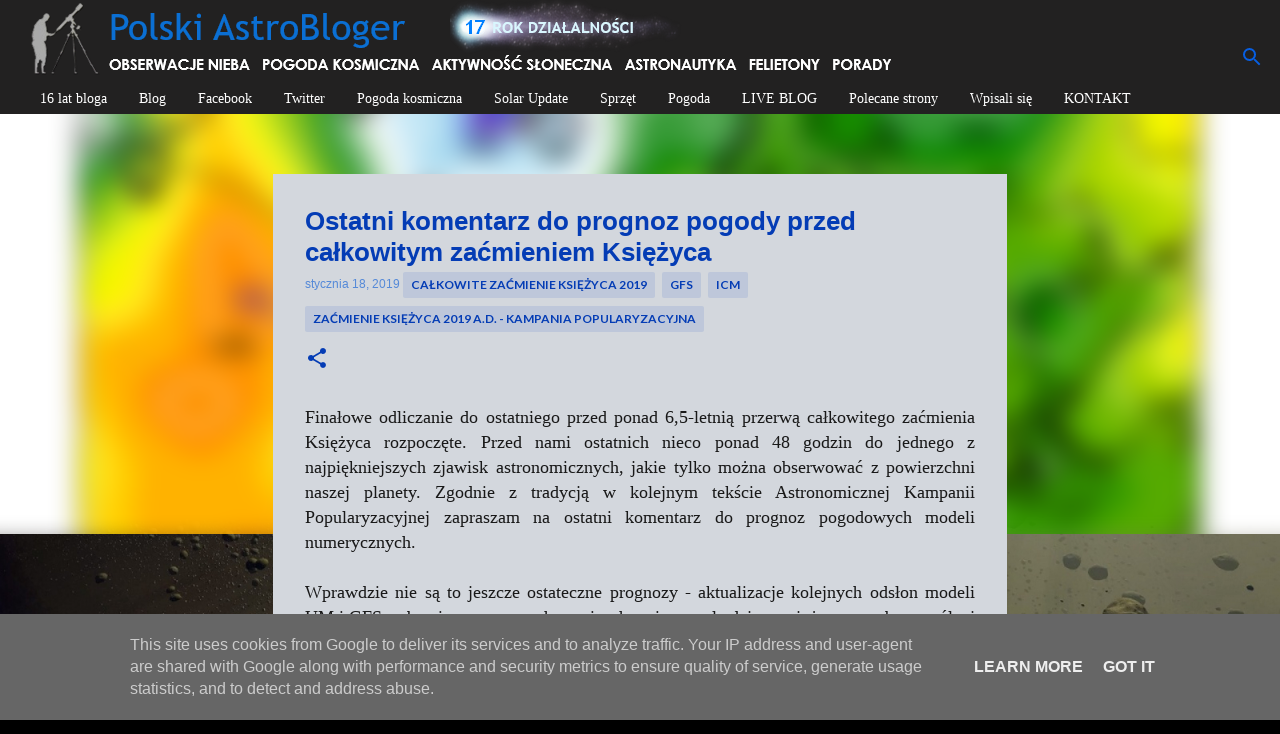

--- FILE ---
content_type: text/html; charset=UTF-8
request_url: https://www.polskiastrobloger.pl/2019/01/ostatni-komentarz-do-prognoz-pogody-przed-calkowitym-zacmieniem-ksiezyca-21.01.2019-ad.html?showComment=1548090661366
body_size: 55791
content:
<!DOCTYPE html>
<html dir='ltr' lang='pl'>
<head>
<meta content='width=device-width, initial-scale=1' name='viewport'/>
<title>Ostatni komentarz do prognoz pogody przed całkowitym zaćmieniem Księżyca</title>
<meta content='text/html; charset=UTF-8' http-equiv='Content-Type'/>
<!-- Chrome, Firefox OS and Opera -->
<meta content='#000000' name='theme-color'/>
<!-- Windows Phone -->
<meta content='#000000' name='msapplication-navbutton-color'/>
<meta content='blogger' name='generator'/>
<link href='https://www.polskiastrobloger.pl/favicon.ico' rel='icon' type='image/x-icon'/>
<link href='https://www.polskiastrobloger.pl/2019/01/ostatni-komentarz-do-prognoz-pogody-przed-calkowitym-zacmieniem-ksiezyca-21.01.2019-ad.html' rel='canonical'/>
<link rel="alternate" type="application/atom+xml" title="Polski AstroBloger - Atom" href="https://www.polskiastrobloger.pl/feeds/posts/default" />
<link rel="alternate" type="application/rss+xml" title="Polski AstroBloger - RSS" href="https://www.polskiastrobloger.pl/feeds/posts/default?alt=rss" />
<link rel="service.post" type="application/atom+xml" title="Polski AstroBloger - Atom" href="https://www.blogger.com/feeds/8720821143360259094/posts/default" />

<link rel="alternate" type="application/atom+xml" title="Polski AstroBloger - Atom" href="https://www.polskiastrobloger.pl/feeds/3914264209816196405/comments/default" />
<!--Can't find substitution for tag [blog.ieCssRetrofitLinks]-->
<link href='https://blogger.googleusercontent.com/img/b/R29vZ2xl/AVvXsEhGfz2ySWefNalnp1IZhtGzQoQCEG2MPlyKGsFKcG4-YpNGVfYS-l5T6gWmXFHus5zn4_f4zaVBT1MXnTFyeS7IpgwOU5NsAxOyc93e2baAUzPLu1_8E9iR6MMaap5n5P2cvZM1H7qsX8Dr/s200/gfs-hpa+0300cet.png' rel='image_src'/>
<meta content='https://www.polskiastrobloger.pl/2019/01/ostatni-komentarz-do-prognoz-pogody-przed-calkowitym-zacmieniem-ksiezyca-21.01.2019-ad.html' property='og:url'/>
<meta content='Ostatni komentarz do prognoz pogody przed całkowitym zaćmieniem Księżyca' property='og:title'/>
<meta content=' Finałowe odliczanie do ostatniego przed ponad 6,5-letnią przerwą całkowitego zaćmienia Księżyca rozpoczęte. Przed nami ostatnich nieco pona...' property='og:description'/>
<meta content='https://blogger.googleusercontent.com/img/b/R29vZ2xl/AVvXsEhGfz2ySWefNalnp1IZhtGzQoQCEG2MPlyKGsFKcG4-YpNGVfYS-l5T6gWmXFHus5zn4_f4zaVBT1MXnTFyeS7IpgwOU5NsAxOyc93e2baAUzPLu1_8E9iR6MMaap5n5P2cvZM1H7qsX8Dr/w1200-h630-p-k-no-nu/gfs-hpa+0300cet.png' property='og:image'/>
<style type='text/css'>@font-face{font-family:'Lato';font-style:normal;font-weight:400;font-display:swap;src:url(//fonts.gstatic.com/s/lato/v25/S6uyw4BMUTPHjxAwXiWtFCfQ7A.woff2)format('woff2');unicode-range:U+0100-02BA,U+02BD-02C5,U+02C7-02CC,U+02CE-02D7,U+02DD-02FF,U+0304,U+0308,U+0329,U+1D00-1DBF,U+1E00-1E9F,U+1EF2-1EFF,U+2020,U+20A0-20AB,U+20AD-20C0,U+2113,U+2C60-2C7F,U+A720-A7FF;}@font-face{font-family:'Lato';font-style:normal;font-weight:400;font-display:swap;src:url(//fonts.gstatic.com/s/lato/v25/S6uyw4BMUTPHjx4wXiWtFCc.woff2)format('woff2');unicode-range:U+0000-00FF,U+0131,U+0152-0153,U+02BB-02BC,U+02C6,U+02DA,U+02DC,U+0304,U+0308,U+0329,U+2000-206F,U+20AC,U+2122,U+2191,U+2193,U+2212,U+2215,U+FEFF,U+FFFD;}@font-face{font-family:'Lato';font-style:normal;font-weight:700;font-display:swap;src:url(//fonts.gstatic.com/s/lato/v25/S6u9w4BMUTPHh6UVSwaPGQ3q5d0N7w.woff2)format('woff2');unicode-range:U+0100-02BA,U+02BD-02C5,U+02C7-02CC,U+02CE-02D7,U+02DD-02FF,U+0304,U+0308,U+0329,U+1D00-1DBF,U+1E00-1E9F,U+1EF2-1EFF,U+2020,U+20A0-20AB,U+20AD-20C0,U+2113,U+2C60-2C7F,U+A720-A7FF;}@font-face{font-family:'Lato';font-style:normal;font-weight:700;font-display:swap;src:url(//fonts.gstatic.com/s/lato/v25/S6u9w4BMUTPHh6UVSwiPGQ3q5d0.woff2)format('woff2');unicode-range:U+0000-00FF,U+0131,U+0152-0153,U+02BB-02BC,U+02C6,U+02DA,U+02DC,U+0304,U+0308,U+0329,U+2000-206F,U+20AC,U+2122,U+2191,U+2193,U+2212,U+2215,U+FEFF,U+FFFD;}@font-face{font-family:'Lato';font-style:normal;font-weight:900;font-display:swap;src:url(//fonts.gstatic.com/s/lato/v25/S6u9w4BMUTPHh50XSwaPGQ3q5d0N7w.woff2)format('woff2');unicode-range:U+0100-02BA,U+02BD-02C5,U+02C7-02CC,U+02CE-02D7,U+02DD-02FF,U+0304,U+0308,U+0329,U+1D00-1DBF,U+1E00-1E9F,U+1EF2-1EFF,U+2020,U+20A0-20AB,U+20AD-20C0,U+2113,U+2C60-2C7F,U+A720-A7FF;}@font-face{font-family:'Lato';font-style:normal;font-weight:900;font-display:swap;src:url(//fonts.gstatic.com/s/lato/v25/S6u9w4BMUTPHh50XSwiPGQ3q5d0.woff2)format('woff2');unicode-range:U+0000-00FF,U+0131,U+0152-0153,U+02BB-02BC,U+02C6,U+02DA,U+02DC,U+0304,U+0308,U+0329,U+2000-206F,U+20AC,U+2122,U+2191,U+2193,U+2212,U+2215,U+FEFF,U+FFFD;}@font-face{font-family:'Merriweather';font-style:italic;font-weight:300;font-stretch:100%;font-display:swap;src:url(//fonts.gstatic.com/s/merriweather/v33/u-4c0qyriQwlOrhSvowK_l5-eTxCVx0ZbwLvKH2Gk9hLmp0v5yA-xXPqCzLvF-adrHOg7iDTFw.woff2)format('woff2');unicode-range:U+0460-052F,U+1C80-1C8A,U+20B4,U+2DE0-2DFF,U+A640-A69F,U+FE2E-FE2F;}@font-face{font-family:'Merriweather';font-style:italic;font-weight:300;font-stretch:100%;font-display:swap;src:url(//fonts.gstatic.com/s/merriweather/v33/u-4c0qyriQwlOrhSvowK_l5-eTxCVx0ZbwLvKH2Gk9hLmp0v5yA-xXPqCzLvF--drHOg7iDTFw.woff2)format('woff2');unicode-range:U+0301,U+0400-045F,U+0490-0491,U+04B0-04B1,U+2116;}@font-face{font-family:'Merriweather';font-style:italic;font-weight:300;font-stretch:100%;font-display:swap;src:url(//fonts.gstatic.com/s/merriweather/v33/u-4c0qyriQwlOrhSvowK_l5-eTxCVx0ZbwLvKH2Gk9hLmp0v5yA-xXPqCzLvF-SdrHOg7iDTFw.woff2)format('woff2');unicode-range:U+0102-0103,U+0110-0111,U+0128-0129,U+0168-0169,U+01A0-01A1,U+01AF-01B0,U+0300-0301,U+0303-0304,U+0308-0309,U+0323,U+0329,U+1EA0-1EF9,U+20AB;}@font-face{font-family:'Merriweather';font-style:italic;font-weight:300;font-stretch:100%;font-display:swap;src:url(//fonts.gstatic.com/s/merriweather/v33/u-4c0qyriQwlOrhSvowK_l5-eTxCVx0ZbwLvKH2Gk9hLmp0v5yA-xXPqCzLvF-WdrHOg7iDTFw.woff2)format('woff2');unicode-range:U+0100-02BA,U+02BD-02C5,U+02C7-02CC,U+02CE-02D7,U+02DD-02FF,U+0304,U+0308,U+0329,U+1D00-1DBF,U+1E00-1E9F,U+1EF2-1EFF,U+2020,U+20A0-20AB,U+20AD-20C0,U+2113,U+2C60-2C7F,U+A720-A7FF;}@font-face{font-family:'Merriweather';font-style:italic;font-weight:300;font-stretch:100%;font-display:swap;src:url(//fonts.gstatic.com/s/merriweather/v33/u-4c0qyriQwlOrhSvowK_l5-eTxCVx0ZbwLvKH2Gk9hLmp0v5yA-xXPqCzLvF-udrHOg7iA.woff2)format('woff2');unicode-range:U+0000-00FF,U+0131,U+0152-0153,U+02BB-02BC,U+02C6,U+02DA,U+02DC,U+0304,U+0308,U+0329,U+2000-206F,U+20AC,U+2122,U+2191,U+2193,U+2212,U+2215,U+FEFF,U+FFFD;}@font-face{font-family:'Merriweather';font-style:italic;font-weight:400;font-stretch:100%;font-display:swap;src:url(//fonts.gstatic.com/s/merriweather/v33/u-4c0qyriQwlOrhSvowK_l5-eTxCVx0ZbwLvKH2Gk9hLmp0v5yA-xXPqCzLvF-adrHOg7iDTFw.woff2)format('woff2');unicode-range:U+0460-052F,U+1C80-1C8A,U+20B4,U+2DE0-2DFF,U+A640-A69F,U+FE2E-FE2F;}@font-face{font-family:'Merriweather';font-style:italic;font-weight:400;font-stretch:100%;font-display:swap;src:url(//fonts.gstatic.com/s/merriweather/v33/u-4c0qyriQwlOrhSvowK_l5-eTxCVx0ZbwLvKH2Gk9hLmp0v5yA-xXPqCzLvF--drHOg7iDTFw.woff2)format('woff2');unicode-range:U+0301,U+0400-045F,U+0490-0491,U+04B0-04B1,U+2116;}@font-face{font-family:'Merriweather';font-style:italic;font-weight:400;font-stretch:100%;font-display:swap;src:url(//fonts.gstatic.com/s/merriweather/v33/u-4c0qyriQwlOrhSvowK_l5-eTxCVx0ZbwLvKH2Gk9hLmp0v5yA-xXPqCzLvF-SdrHOg7iDTFw.woff2)format('woff2');unicode-range:U+0102-0103,U+0110-0111,U+0128-0129,U+0168-0169,U+01A0-01A1,U+01AF-01B0,U+0300-0301,U+0303-0304,U+0308-0309,U+0323,U+0329,U+1EA0-1EF9,U+20AB;}@font-face{font-family:'Merriweather';font-style:italic;font-weight:400;font-stretch:100%;font-display:swap;src:url(//fonts.gstatic.com/s/merriweather/v33/u-4c0qyriQwlOrhSvowK_l5-eTxCVx0ZbwLvKH2Gk9hLmp0v5yA-xXPqCzLvF-WdrHOg7iDTFw.woff2)format('woff2');unicode-range:U+0100-02BA,U+02BD-02C5,U+02C7-02CC,U+02CE-02D7,U+02DD-02FF,U+0304,U+0308,U+0329,U+1D00-1DBF,U+1E00-1E9F,U+1EF2-1EFF,U+2020,U+20A0-20AB,U+20AD-20C0,U+2113,U+2C60-2C7F,U+A720-A7FF;}@font-face{font-family:'Merriweather';font-style:italic;font-weight:400;font-stretch:100%;font-display:swap;src:url(//fonts.gstatic.com/s/merriweather/v33/u-4c0qyriQwlOrhSvowK_l5-eTxCVx0ZbwLvKH2Gk9hLmp0v5yA-xXPqCzLvF-udrHOg7iA.woff2)format('woff2');unicode-range:U+0000-00FF,U+0131,U+0152-0153,U+02BB-02BC,U+02C6,U+02DA,U+02DC,U+0304,U+0308,U+0329,U+2000-206F,U+20AC,U+2122,U+2191,U+2193,U+2212,U+2215,U+FEFF,U+FFFD;}@font-face{font-family:'Merriweather';font-style:normal;font-weight:400;font-stretch:100%;font-display:swap;src:url(//fonts.gstatic.com/s/merriweather/v33/u-4e0qyriQwlOrhSvowK_l5UcA6zuSYEqOzpPe3HOZJ5eX1WtLaQwmYiSeqnJ-mXq1Gi3iE.woff2)format('woff2');unicode-range:U+0460-052F,U+1C80-1C8A,U+20B4,U+2DE0-2DFF,U+A640-A69F,U+FE2E-FE2F;}@font-face{font-family:'Merriweather';font-style:normal;font-weight:400;font-stretch:100%;font-display:swap;src:url(//fonts.gstatic.com/s/merriweather/v33/u-4e0qyriQwlOrhSvowK_l5UcA6zuSYEqOzpPe3HOZJ5eX1WtLaQwmYiSequJ-mXq1Gi3iE.woff2)format('woff2');unicode-range:U+0301,U+0400-045F,U+0490-0491,U+04B0-04B1,U+2116;}@font-face{font-family:'Merriweather';font-style:normal;font-weight:400;font-stretch:100%;font-display:swap;src:url(//fonts.gstatic.com/s/merriweather/v33/u-4e0qyriQwlOrhSvowK_l5UcA6zuSYEqOzpPe3HOZJ5eX1WtLaQwmYiSeqlJ-mXq1Gi3iE.woff2)format('woff2');unicode-range:U+0102-0103,U+0110-0111,U+0128-0129,U+0168-0169,U+01A0-01A1,U+01AF-01B0,U+0300-0301,U+0303-0304,U+0308-0309,U+0323,U+0329,U+1EA0-1EF9,U+20AB;}@font-face{font-family:'Merriweather';font-style:normal;font-weight:400;font-stretch:100%;font-display:swap;src:url(//fonts.gstatic.com/s/merriweather/v33/u-4e0qyriQwlOrhSvowK_l5UcA6zuSYEqOzpPe3HOZJ5eX1WtLaQwmYiSeqkJ-mXq1Gi3iE.woff2)format('woff2');unicode-range:U+0100-02BA,U+02BD-02C5,U+02C7-02CC,U+02CE-02D7,U+02DD-02FF,U+0304,U+0308,U+0329,U+1D00-1DBF,U+1E00-1E9F,U+1EF2-1EFF,U+2020,U+20A0-20AB,U+20AD-20C0,U+2113,U+2C60-2C7F,U+A720-A7FF;}@font-face{font-family:'Merriweather';font-style:normal;font-weight:400;font-stretch:100%;font-display:swap;src:url(//fonts.gstatic.com/s/merriweather/v33/u-4e0qyriQwlOrhSvowK_l5UcA6zuSYEqOzpPe3HOZJ5eX1WtLaQwmYiSeqqJ-mXq1Gi.woff2)format('woff2');unicode-range:U+0000-00FF,U+0131,U+0152-0153,U+02BB-02BC,U+02C6,U+02DA,U+02DC,U+0304,U+0308,U+0329,U+2000-206F,U+20AC,U+2122,U+2191,U+2193,U+2212,U+2215,U+FEFF,U+FFFD;}@font-face{font-family:'Merriweather';font-style:normal;font-weight:700;font-stretch:100%;font-display:swap;src:url(//fonts.gstatic.com/s/merriweather/v33/u-4e0qyriQwlOrhSvowK_l5UcA6zuSYEqOzpPe3HOZJ5eX1WtLaQwmYiSeqnJ-mXq1Gi3iE.woff2)format('woff2');unicode-range:U+0460-052F,U+1C80-1C8A,U+20B4,U+2DE0-2DFF,U+A640-A69F,U+FE2E-FE2F;}@font-face{font-family:'Merriweather';font-style:normal;font-weight:700;font-stretch:100%;font-display:swap;src:url(//fonts.gstatic.com/s/merriweather/v33/u-4e0qyriQwlOrhSvowK_l5UcA6zuSYEqOzpPe3HOZJ5eX1WtLaQwmYiSequJ-mXq1Gi3iE.woff2)format('woff2');unicode-range:U+0301,U+0400-045F,U+0490-0491,U+04B0-04B1,U+2116;}@font-face{font-family:'Merriweather';font-style:normal;font-weight:700;font-stretch:100%;font-display:swap;src:url(//fonts.gstatic.com/s/merriweather/v33/u-4e0qyriQwlOrhSvowK_l5UcA6zuSYEqOzpPe3HOZJ5eX1WtLaQwmYiSeqlJ-mXq1Gi3iE.woff2)format('woff2');unicode-range:U+0102-0103,U+0110-0111,U+0128-0129,U+0168-0169,U+01A0-01A1,U+01AF-01B0,U+0300-0301,U+0303-0304,U+0308-0309,U+0323,U+0329,U+1EA0-1EF9,U+20AB;}@font-face{font-family:'Merriweather';font-style:normal;font-weight:700;font-stretch:100%;font-display:swap;src:url(//fonts.gstatic.com/s/merriweather/v33/u-4e0qyriQwlOrhSvowK_l5UcA6zuSYEqOzpPe3HOZJ5eX1WtLaQwmYiSeqkJ-mXq1Gi3iE.woff2)format('woff2');unicode-range:U+0100-02BA,U+02BD-02C5,U+02C7-02CC,U+02CE-02D7,U+02DD-02FF,U+0304,U+0308,U+0329,U+1D00-1DBF,U+1E00-1E9F,U+1EF2-1EFF,U+2020,U+20A0-20AB,U+20AD-20C0,U+2113,U+2C60-2C7F,U+A720-A7FF;}@font-face{font-family:'Merriweather';font-style:normal;font-weight:700;font-stretch:100%;font-display:swap;src:url(//fonts.gstatic.com/s/merriweather/v33/u-4e0qyriQwlOrhSvowK_l5UcA6zuSYEqOzpPe3HOZJ5eX1WtLaQwmYiSeqqJ-mXq1Gi.woff2)format('woff2');unicode-range:U+0000-00FF,U+0131,U+0152-0153,U+02BB-02BC,U+02C6,U+02DA,U+02DC,U+0304,U+0308,U+0329,U+2000-206F,U+20AC,U+2122,U+2191,U+2193,U+2212,U+2215,U+FEFF,U+FFFD;}@font-face{font-family:'Merriweather';font-style:normal;font-weight:900;font-stretch:100%;font-display:swap;src:url(//fonts.gstatic.com/s/merriweather/v33/u-4e0qyriQwlOrhSvowK_l5UcA6zuSYEqOzpPe3HOZJ5eX1WtLaQwmYiSeqnJ-mXq1Gi3iE.woff2)format('woff2');unicode-range:U+0460-052F,U+1C80-1C8A,U+20B4,U+2DE0-2DFF,U+A640-A69F,U+FE2E-FE2F;}@font-face{font-family:'Merriweather';font-style:normal;font-weight:900;font-stretch:100%;font-display:swap;src:url(//fonts.gstatic.com/s/merriweather/v33/u-4e0qyriQwlOrhSvowK_l5UcA6zuSYEqOzpPe3HOZJ5eX1WtLaQwmYiSequJ-mXq1Gi3iE.woff2)format('woff2');unicode-range:U+0301,U+0400-045F,U+0490-0491,U+04B0-04B1,U+2116;}@font-face{font-family:'Merriweather';font-style:normal;font-weight:900;font-stretch:100%;font-display:swap;src:url(//fonts.gstatic.com/s/merriweather/v33/u-4e0qyriQwlOrhSvowK_l5UcA6zuSYEqOzpPe3HOZJ5eX1WtLaQwmYiSeqlJ-mXq1Gi3iE.woff2)format('woff2');unicode-range:U+0102-0103,U+0110-0111,U+0128-0129,U+0168-0169,U+01A0-01A1,U+01AF-01B0,U+0300-0301,U+0303-0304,U+0308-0309,U+0323,U+0329,U+1EA0-1EF9,U+20AB;}@font-face{font-family:'Merriweather';font-style:normal;font-weight:900;font-stretch:100%;font-display:swap;src:url(//fonts.gstatic.com/s/merriweather/v33/u-4e0qyriQwlOrhSvowK_l5UcA6zuSYEqOzpPe3HOZJ5eX1WtLaQwmYiSeqkJ-mXq1Gi3iE.woff2)format('woff2');unicode-range:U+0100-02BA,U+02BD-02C5,U+02C7-02CC,U+02CE-02D7,U+02DD-02FF,U+0304,U+0308,U+0329,U+1D00-1DBF,U+1E00-1E9F,U+1EF2-1EFF,U+2020,U+20A0-20AB,U+20AD-20C0,U+2113,U+2C60-2C7F,U+A720-A7FF;}@font-face{font-family:'Merriweather';font-style:normal;font-weight:900;font-stretch:100%;font-display:swap;src:url(//fonts.gstatic.com/s/merriweather/v33/u-4e0qyriQwlOrhSvowK_l5UcA6zuSYEqOzpPe3HOZJ5eX1WtLaQwmYiSeqqJ-mXq1Gi.woff2)format('woff2');unicode-range:U+0000-00FF,U+0131,U+0152-0153,U+02BB-02BC,U+02C6,U+02DA,U+02DC,U+0304,U+0308,U+0329,U+2000-206F,U+20AC,U+2122,U+2191,U+2193,U+2212,U+2215,U+FEFF,U+FFFD;}@font-face{font-family:'Ubuntu';font-style:normal;font-weight:400;font-display:swap;src:url(//fonts.gstatic.com/s/ubuntu/v21/4iCs6KVjbNBYlgoKcg72nU6AF7xm.woff2)format('woff2');unicode-range:U+0460-052F,U+1C80-1C8A,U+20B4,U+2DE0-2DFF,U+A640-A69F,U+FE2E-FE2F;}@font-face{font-family:'Ubuntu';font-style:normal;font-weight:400;font-display:swap;src:url(//fonts.gstatic.com/s/ubuntu/v21/4iCs6KVjbNBYlgoKew72nU6AF7xm.woff2)format('woff2');unicode-range:U+0301,U+0400-045F,U+0490-0491,U+04B0-04B1,U+2116;}@font-face{font-family:'Ubuntu';font-style:normal;font-weight:400;font-display:swap;src:url(//fonts.gstatic.com/s/ubuntu/v21/4iCs6KVjbNBYlgoKcw72nU6AF7xm.woff2)format('woff2');unicode-range:U+1F00-1FFF;}@font-face{font-family:'Ubuntu';font-style:normal;font-weight:400;font-display:swap;src:url(//fonts.gstatic.com/s/ubuntu/v21/4iCs6KVjbNBYlgoKfA72nU6AF7xm.woff2)format('woff2');unicode-range:U+0370-0377,U+037A-037F,U+0384-038A,U+038C,U+038E-03A1,U+03A3-03FF;}@font-face{font-family:'Ubuntu';font-style:normal;font-weight:400;font-display:swap;src:url(//fonts.gstatic.com/s/ubuntu/v21/4iCs6KVjbNBYlgoKcQ72nU6AF7xm.woff2)format('woff2');unicode-range:U+0100-02BA,U+02BD-02C5,U+02C7-02CC,U+02CE-02D7,U+02DD-02FF,U+0304,U+0308,U+0329,U+1D00-1DBF,U+1E00-1E9F,U+1EF2-1EFF,U+2020,U+20A0-20AB,U+20AD-20C0,U+2113,U+2C60-2C7F,U+A720-A7FF;}@font-face{font-family:'Ubuntu';font-style:normal;font-weight:400;font-display:swap;src:url(//fonts.gstatic.com/s/ubuntu/v21/4iCs6KVjbNBYlgoKfw72nU6AFw.woff2)format('woff2');unicode-range:U+0000-00FF,U+0131,U+0152-0153,U+02BB-02BC,U+02C6,U+02DA,U+02DC,U+0304,U+0308,U+0329,U+2000-206F,U+20AC,U+2122,U+2191,U+2193,U+2212,U+2215,U+FEFF,U+FFFD;}@font-face{font-family:'Ubuntu';font-style:normal;font-weight:500;font-display:swap;src:url(//fonts.gstatic.com/s/ubuntu/v21/4iCv6KVjbNBYlgoCjC3jvWyNPYZvg7UI.woff2)format('woff2');unicode-range:U+0460-052F,U+1C80-1C8A,U+20B4,U+2DE0-2DFF,U+A640-A69F,U+FE2E-FE2F;}@font-face{font-family:'Ubuntu';font-style:normal;font-weight:500;font-display:swap;src:url(//fonts.gstatic.com/s/ubuntu/v21/4iCv6KVjbNBYlgoCjC3jtGyNPYZvg7UI.woff2)format('woff2');unicode-range:U+0301,U+0400-045F,U+0490-0491,U+04B0-04B1,U+2116;}@font-face{font-family:'Ubuntu';font-style:normal;font-weight:500;font-display:swap;src:url(//fonts.gstatic.com/s/ubuntu/v21/4iCv6KVjbNBYlgoCjC3jvGyNPYZvg7UI.woff2)format('woff2');unicode-range:U+1F00-1FFF;}@font-face{font-family:'Ubuntu';font-style:normal;font-weight:500;font-display:swap;src:url(//fonts.gstatic.com/s/ubuntu/v21/4iCv6KVjbNBYlgoCjC3js2yNPYZvg7UI.woff2)format('woff2');unicode-range:U+0370-0377,U+037A-037F,U+0384-038A,U+038C,U+038E-03A1,U+03A3-03FF;}@font-face{font-family:'Ubuntu';font-style:normal;font-weight:500;font-display:swap;src:url(//fonts.gstatic.com/s/ubuntu/v21/4iCv6KVjbNBYlgoCjC3jvmyNPYZvg7UI.woff2)format('woff2');unicode-range:U+0100-02BA,U+02BD-02C5,U+02C7-02CC,U+02CE-02D7,U+02DD-02FF,U+0304,U+0308,U+0329,U+1D00-1DBF,U+1E00-1E9F,U+1EF2-1EFF,U+2020,U+20A0-20AB,U+20AD-20C0,U+2113,U+2C60-2C7F,U+A720-A7FF;}@font-face{font-family:'Ubuntu';font-style:normal;font-weight:500;font-display:swap;src:url(//fonts.gstatic.com/s/ubuntu/v21/4iCv6KVjbNBYlgoCjC3jsGyNPYZvgw.woff2)format('woff2');unicode-range:U+0000-00FF,U+0131,U+0152-0153,U+02BB-02BC,U+02C6,U+02DA,U+02DC,U+0304,U+0308,U+0329,U+2000-206F,U+20AC,U+2122,U+2191,U+2193,U+2212,U+2215,U+FEFF,U+FFFD;}@font-face{font-family:'Ubuntu';font-style:normal;font-weight:700;font-display:swap;src:url(//fonts.gstatic.com/s/ubuntu/v21/4iCv6KVjbNBYlgoCxCvjvWyNPYZvg7UI.woff2)format('woff2');unicode-range:U+0460-052F,U+1C80-1C8A,U+20B4,U+2DE0-2DFF,U+A640-A69F,U+FE2E-FE2F;}@font-face{font-family:'Ubuntu';font-style:normal;font-weight:700;font-display:swap;src:url(//fonts.gstatic.com/s/ubuntu/v21/4iCv6KVjbNBYlgoCxCvjtGyNPYZvg7UI.woff2)format('woff2');unicode-range:U+0301,U+0400-045F,U+0490-0491,U+04B0-04B1,U+2116;}@font-face{font-family:'Ubuntu';font-style:normal;font-weight:700;font-display:swap;src:url(//fonts.gstatic.com/s/ubuntu/v21/4iCv6KVjbNBYlgoCxCvjvGyNPYZvg7UI.woff2)format('woff2');unicode-range:U+1F00-1FFF;}@font-face{font-family:'Ubuntu';font-style:normal;font-weight:700;font-display:swap;src:url(//fonts.gstatic.com/s/ubuntu/v21/4iCv6KVjbNBYlgoCxCvjs2yNPYZvg7UI.woff2)format('woff2');unicode-range:U+0370-0377,U+037A-037F,U+0384-038A,U+038C,U+038E-03A1,U+03A3-03FF;}@font-face{font-family:'Ubuntu';font-style:normal;font-weight:700;font-display:swap;src:url(//fonts.gstatic.com/s/ubuntu/v21/4iCv6KVjbNBYlgoCxCvjvmyNPYZvg7UI.woff2)format('woff2');unicode-range:U+0100-02BA,U+02BD-02C5,U+02C7-02CC,U+02CE-02D7,U+02DD-02FF,U+0304,U+0308,U+0329,U+1D00-1DBF,U+1E00-1E9F,U+1EF2-1EFF,U+2020,U+20A0-20AB,U+20AD-20C0,U+2113,U+2C60-2C7F,U+A720-A7FF;}@font-face{font-family:'Ubuntu';font-style:normal;font-weight:700;font-display:swap;src:url(//fonts.gstatic.com/s/ubuntu/v21/4iCv6KVjbNBYlgoCxCvjsGyNPYZvgw.woff2)format('woff2');unicode-range:U+0000-00FF,U+0131,U+0152-0153,U+02BB-02BC,U+02C6,U+02DA,U+02DC,U+0304,U+0308,U+0329,U+2000-206F,U+20AC,U+2122,U+2191,U+2193,U+2212,U+2215,U+FEFF,U+FFFD;}</style>
<style id='page-skin-1' type='text/css'><!--
/*! normalize.css v3.0.1 | MIT License | git.io/normalize */html{font-family:sans-serif;-ms-text-size-adjust:100%;-webkit-text-size-adjust:100%}body{margin:0}article,aside,details,figcaption,figure,footer,header,hgroup,main,nav,section,summary{display:block}audio,canvas,progress,video{display:inline-block;vertical-align:baseline}audio:not([controls]){display:none;height:0}[hidden],template{display:none}a{background:transparent}a:active,a:hover{outline:0}abbr[title]{border-bottom:1px dotted}b,strong{font-weight:bold}dfn{font-style:italic}h1{font-size:2em;margin:.67em 0}mark{background:#ff0;color:#000}small{font-size:80%}sub,sup{font-size:75%;line-height:0;position:relative;vertical-align:baseline}sup{top:-0.5em}sub{bottom:-0.25em}img{border:0}svg:not(:root){overflow:hidden}figure{margin:1em 40px}hr{-moz-box-sizing:content-box;box-sizing:content-box;height:0}pre{overflow:auto}code,kbd,pre,samp{font-family:monospace,monospace;font-size:1em}button,input,optgroup,select,textarea{color:inherit;font:inherit;margin:10}button{overflow:visible}button,select{text-transform:none}button,html input[type="button"],input[type="reset"],input[type="submit"]{-webkit-appearance:button;cursor:pointer}button[disabled],html input[disabled]{cursor:default}button::-moz-focus-inner,input::-moz-focus-inner{border:0;padding:0}input{line-height:normal}input[type="checkbox"],input[type="radio"]{box-sizing:border-box;padding:0}input[type="number"]::-webkit-inner-spin-button,input[type="number"]::-webkit-outer-spin-button{height:auto}input[type="search"]{-webkit-appearance:textfield;-moz-box-sizing:content-box;-webkit-box-sizing:content-box;box-sizing:content-box}input[type="search"]::-webkit-search-cancel-button,input[type="search"]::-webkit-search-decoration{-webkit-appearance:none}fieldset{border:1px solid #c0c0c0;margin:10 2px;padding:.35em .625em .75em}legend{border:0;padding:0}textarea{overflow:auto}optgroup{font-weight:bold}table{border-collapse:collapse;border-spacing:0}td,th{padding:0}
/*!************************************************
* Blogger Template Style
* Name: Emporio
**************************************************/
body{
overflow-wrap:break-word;
word-break:break-word;
word-wrap:break-word
}
.hidden{
display:none
}
.invisible{
visibility:hidden
}
.container::after,.float-container::after{
clear:both;
content:"";
display:table
}
.clearboth{
clear:both
}
#comments .comment .comment-actions,.subscribe-popup .FollowByEmail .follow-by-email-submit{
background:0 0;
border:0;
box-shadow:none;
color:#3367d6;
cursor:pointer;
font-size:16px;
font-weight:700;
outline:0;
text-decoration:none;
text-transform:uppercase;
width:auto
}
.dim-overlay{
background-color:rgba(0,0,0,.54);
height:100vh;
left:0;
position:fixed;
top:0;
width:100%
}
#sharing-dim-overlay{
background-color:transparent
}
input::-ms-clear{
display:none
}
.blogger-logo,.svg-icon-24.blogger-logo{
fill:#ff9800;
opacity:1
}
.skip-navigation{
background-color:#fff;
box-sizing:border-box;
color:#000;
display:block;
height:0;
left:0;
line-height:50px;
overflow:hidden;
padding-top:0;
position:fixed;
text-align:center;
top:0;
-webkit-transition:box-shadow .3s,height .3s,padding-top .3s;
transition:box-shadow .3s,height .3s,padding-top .3s;
width:100%;
z-index:900
}
.skip-navigation:focus{
box-shadow:0 4px 5px 0 rgba(0,0,0,.14),0 1px 10px 0 rgba(0,0,0,.12),0 2px 4px -1px rgba(0,0,0,.2);
height:50px
}
#main{
outline:0
}
.main-heading{
position:absolute;
clip:rect(1px,1px,1px,1px);
padding:0;
border:0;
height:1px;
width:1px;
overflow:hidden
}
.Attribution{
margin-top:1em;
text-align:center
}
.Attribution .blogger img,.Attribution .blogger svg{
vertical-align:bottom
}
.Attribution .blogger img{
margin-right:.5em
}
.Attribution div{
line-height:24px;
margin-top:.5em
}
.Attribution .copyright,.Attribution .image-attribution{
font-size:.7em;
margin-top:1.5em
}
.BLOG_mobile_video_class{
display:none
}
.bg-photo{
background-attachment:scroll!important
}
body .CSS_LIGHTBOX{
z-index:900
}
.extendable .show-less,.extendable .show-more{
border-color:#3367d6;
color:#3367d6;
margin-top:8px
}
.extendable .show-less.hidden,.extendable .show-more.hidden{
display:none
}
.inline-ad{
display:none;
max-width:100%;
overflow:hidden
}
.adsbygoogle{
display:block
}
#cookieChoiceInfo{
bottom:0;
top:auto
}
iframe.b-hbp-video{
border:0
}
.post-body img{
max-width:100%
}
.post-body iframe{
max-width:100%
}
.post-body a[imageanchor="1"]{
display:inline-block
}
.byline{
margin-right:1em
}
.byline:last-child{
margin-right:0
}
.link-copied-dialog{
max-width:520px;
outline:0
}
.link-copied-dialog .modal-dialog-buttons{
margin-top:8px
}
.link-copied-dialog .goog-buttonset-default{
background:0 0;
border:0
}
.link-copied-dialog .goog-buttonset-default:focus{
outline:0
}
.paging-control-container{
margin-bottom:16px
}
.paging-control-container .paging-control{
display:inline-block
}
.paging-control-container .comment-range-text::after,.paging-control-container .paging-control{
color:#3367d6
}
.paging-control-container .comment-range-text,.paging-control-container .paging-control{
margin-right:8px
}
.paging-control-container .comment-range-text::after,.paging-control-container .paging-control::after{
content:"\b7";
cursor:default;
padding-left:8px;
pointer-events:none
}
.paging-control-container .comment-range-text:last-child::after,.paging-control-container .paging-control:last-child::after{
content:none
}
.byline.reactions iframe{
height:20px
}
.b-notification{
color:#000;
background-color:#fff;
border-bottom:solid 1px #000;
box-sizing:border-box;
padding:16px 32px;
text-align:center
}
.b-notification.visible{
-webkit-transition:margin-top .3s cubic-bezier(.4,0,.2,1);
transition:margin-top .3s cubic-bezier(.4,0,.2,1)
}
.b-notification.invisible{
position:absolute
}
.b-notification-close{
position:absolute;
right:8px;
top:8px
}
.no-posts-message{
line-height:40px;
text-align:center
}
@media screen and (max-width:745px){
body.item-view .post-body a[imageanchor="1"][style*="float: left;"],body.item-view .post-body a[imageanchor="1"][style*="float: right;"]{
float:none!important;
clear:none!important
}
body.item-view .post-body a[imageanchor="1"] img{
display:block;
height:auto;
margin:0 auto
}
body.item-view .post-body>.separator:first-child>a[imageanchor="1"]:first-child{
margin-top:20px
}
.post-body a[imageanchor]{
display:block
}
body.item-view .post-body a[imageanchor="1"]{
margin-left:0!important;
margin-right:0!important
}
body.item-view .post-body a[imageanchor="1"]+a[imageanchor="1"]{
margin-top:16px
}
}
.item-control{
display:none
}
#comments{
border-top:1px dashed rgba(0,0,0,.54);
margin-top:20px;
padding:20px
}
#comments .comment-thread ol{
margin:0;
padding-left:0;
padding-left:0
}
#comments .comment .comment-replybox-single,#comments .comment-thread .comment-replies{
margin-left:60px
}
#comments .comment-thread .thread-count{
display:none
}
#comments .comment{
list-style-type:none;
padding:0 0 30px;
position:relative
}
#comments .comment .comment{
padding-bottom:8px
}
.comment .avatar-image-container{
position:absolute
}
.comment .avatar-image-container img{
border-radius:50%
}
.avatar-image-container svg,.comment .avatar-image-container .avatar-icon{
border-radius:50%;
border:solid 1px #043cb5;
box-sizing:border-box;
fill:#043cb5;
height:35px;
margin:0;
padding:7px;
width:35px
}
.comment .comment-block{
margin-top:10px;
margin-left:60px;
padding-bottom:0
}
#comments .comment-author-header-wrapper{
margin-left:40px
}
#comments .comment .thread-expanded .comment-block{
padding-bottom:20px
}
#comments .comment .comment-header .user,#comments .comment .comment-header .user a{
color:#043cb5;
font-style:normal;
font-weight:700
}
#comments .comment .comment-actions{
bottom:0;
margin-bottom:15px;
position:absolute
}
#comments .comment .comment-actions>*{
margin-right:8px
}
#comments .comment .comment-header .datetime{
bottom:0;
color:rgba(4,60,181,.54);
display:inline-block;
font-size:13px;
font-style:normal;
margin-left:8px
}
#comments .comment .comment-footer .comment-timestamp a,#comments .comment .comment-header .datetime a{
color:rgba(4,60,181,.54)
}
#comments .comment .comment-content,.comment .comment-body{
margin-top:12px;
word-break:break-word
}
.comment-body{
margin-bottom:12px
}
#comments.embed[data-num-comments="0"]{
border:0;
margin-top:0;
padding-top:0
}
#comments.embed[data-num-comments="0"] #comment-post-message,#comments.embed[data-num-comments="0"] div.comment-form>p,#comments.embed[data-num-comments="0"] p.comment-footer{
display:none
}
#comment-editor-src{
display:none
}
.comments .comments-content .loadmore.loaded{
max-height:0;
opacity:0;
overflow:hidden
}
.extendable .remaining-items{
height:0;
overflow:hidden;
-webkit-transition:height .3s cubic-bezier(.4,0,.2,1);
transition:height .3s cubic-bezier(.4,0,.2,1)
}
.extendable .remaining-items.expanded{
height:auto
}
.svg-icon-24,.svg-icon-24-button{
cursor:pointer;
height:24px;
width:24px;
min-width:24px
}
.touch-icon{
margin:-12px;
padding:12px
}
.touch-icon:active,.touch-icon:focus{
background-color:rgba(153,153,153,.4);
border-radius:50%
}
svg:not(:root).touch-icon{
overflow:visible
}
html[dir=rtl] .rtl-reversible-icon{
-webkit-transform:scaleX(-1);
-ms-transform:scaleX(-1);
transform:scaleX(-1)
}
.svg-icon-24-button,.touch-icon-button{
background:0 0;
border:0;
margin:0;
outline:0;
padding:0
}
.touch-icon-button .touch-icon:active,.touch-icon-button .touch-icon:focus{
background-color:transparent
}
.touch-icon-button:active .touch-icon,.touch-icon-button:focus .touch-icon{
background-color:rgba(153,153,153,.4);
border-radius:50%
}
.Profile .default-avatar-wrapper .avatar-icon{
border-radius:50%;
border:solid 1px #c6dafc;
box-sizing:border-box;
fill:#c6dafc;
margin:0
}
.Profile .individual .default-avatar-wrapper .avatar-icon{
padding:25px
}
.Profile .individual .avatar-icon,.Profile .individual .profile-img{
height:90px;
width:90px
}
.Profile .team .default-avatar-wrapper .avatar-icon{
padding:8px
}
.Profile .team .avatar-icon,.Profile .team .default-avatar-wrapper,.Profile .team .profile-img{
height:40px;
width:40px
}
.snippet-container{
margin:0;
position:relative;
overflow:hidden
}
.snippet-fade{
bottom:0;
box-sizing:border-box;
position:absolute;
width:96px
}
.snippet-fade{
right:0
}
.snippet-fade:after{
content:"\2026"
}
.snippet-fade:after{
float:right
}
.centered-top-container.sticky{
left:0;
position:fixed;
right:0;
top:0;
width:auto;
z-index:8;
-webkit-transition-property:opacity,-webkit-transform;
transition-property:opacity,-webkit-transform;
transition-property:transform,opacity;
transition-property:transform,opacity,-webkit-transform;
-webkit-transition-duration:.2s;
transition-duration:.2s;
-webkit-transition-timing-function:cubic-bezier(.4,0,.2,1);
transition-timing-function:cubic-bezier(.4,0,.2,1)
}
.centered-top-placeholder{
display:none
}
.collapsed-header .centered-top-placeholder{
display:block
}
.centered-top-container .Header .replaced h1,.centered-top-placeholder .Header .replaced h1{
display:none
}
.centered-top-container.sticky .Header .replaced h1{
display:block
}
.centered-top-container.sticky .Header .header-widget{
background:0 0
}
.centered-top-container.sticky .Header .header-image-wrapper{
display:none
}
.centered-top-container img,.centered-top-placeholder img{
max-width:100%
}
.collapsible{
-webkit-transition:height .3s cubic-bezier(.4,0,.2,1);
transition:height .3s cubic-bezier(.4,0,.2,1)
}
.collapsible,.collapsible>summary{
display:block;
overflow:hidden
}
.collapsible>:not(summary){
display:none
}
.collapsible[open]>:not(summary){
display:block
}
.collapsible:focus,.collapsible>summary:focus{
outline:0
}
.collapsible>summary{
cursor:pointer;
display:block;
padding:0
}
.collapsible:focus>summary,.collapsible>summary:focus{
background-color:transparent
}
.collapsible>summary::-webkit-details-marker{
display:none
}
.collapsible-title{
-webkit-box-align:center;
-webkit-align-items:center;
-ms-flex-align:center;
align-items:center;
display:-webkit-box;
display:-webkit-flex;
display:-ms-flexbox;
display:flex
}
.collapsible-title .title{
-webkit-box-flex:1;
-webkit-flex:1 1 auto;
-ms-flex:1 1 auto;
flex:1 1 auto;
-webkit-box-ordinal-group:1;
-webkit-order:0;
-ms-flex-order:0;
order:0;
overflow:hidden;
text-overflow:ellipsis;
white-space:nowrap
}
.collapsible-title .chevron-down,.collapsible[open] .collapsible-title .chevron-up{
display:block
}
.collapsible-title .chevron-up,.collapsible[open] .collapsible-title .chevron-down{
display:none
}
.flat-button{
cursor:pointer;
display:inline-block;
font-weight:700;
text-transform:uppercase;
border-radius:2px;
padding:8px;
margin:-8px
}
.flat-icon-button{
background:0 0;
border:0;
margin:0;
outline:0;
padding:0;
margin:-12px;
padding:12px;
cursor:pointer;
box-sizing:content-box;
display:inline-block;
line-height:0
}
.flat-icon-button,.flat-icon-button .splash-wrapper{
border-radius:50%
}
.flat-icon-button .splash.animate{
-webkit-animation-duration:.3s;
animation-duration:.3s
}
body#layout .bg-photo,body#layout .bg-photo-overlay{
display:none
}
body#layout .page_body{
padding:0;
position:relative;
top:0
}
body#layout .page{
display:inline-block;
left:inherit;
position:relative;
vertical-align:top;
width:540px
}
body#layout .centered{
max-width:954px
}
body#layout .navigation{
display:none
}
body#layout .sidebar-container{
display:inline-block;
width:100%;
}
body#layout .hamburger-menu,body#layout .search{
display:none
}
.overflowable-container{
max-height:46px;
overflow:hidden;
position:relative
}
.overflow-button{
cursor:pointer
}
#overflowable-dim-overlay{
background:0 0
}
.overflow-popup{
box-shadow:0 2px 2px 0 rgba(0,0,0,.14),0 3px 1px -2px rgba(0,0,0,.2),0 1px 5px 0 rgba(0,0,0,.12);
background-color:#000000;
left:0;
max-width:calc(100% - 32px);
position:absolute;
top:0;
visibility:hidden;
z-index:101
}
.overflow-popup ul{
list-style:none
}
.overflow-popup .tabs li,.overflow-popup li{
display:block;
height:auto
}
.overflow-popup .tabs li{
padding-left:0;
padding-right:0
}
.overflow-button.hidden,.overflow-popup .tabs li.hidden,.overflow-popup li.hidden{
display:none
}
.widget.Sharing .sharing-button{
display:none
}
.widget.Sharing .sharing-buttons li{
padding:0
}
.widget.Sharing .sharing-buttons li span{
display:none
}
.post-share-buttons{
position:relative
}
.centered-bottom .share-buttons .svg-icon-24,.share-buttons .svg-icon-24{
fill:#568ad8
}
.sharing-open.touch-icon-button:active .touch-icon,.sharing-open.touch-icon-button:focus .touch-icon{
background-color:transparent
}
.share-buttons{
background-color:#272727;
border-radius:2px;
box-shadow:0 2px 2px 0 rgba(0,0,0,.14),0 3px 1px -2px rgba(0,0,0,.2),0 1px 5px 0 rgba(0,0,0,.12);
color:#ffffff;
list-style:none;
margin:0;
padding:8px 0;
position:absolute;
top:-11px;
min-width:200px;
z-index:101
}
.share-buttons.hidden{
display:none
}
.sharing-button{
background:0 0;
border:0;
margin:0;
outline:0;
padding:0;
cursor:pointer
}
.share-buttons li{
margin:0;
height:48px
}
.share-buttons li:last-child{
margin-bottom:0
}
.share-buttons li .sharing-platform-button{
box-sizing:border-box;
cursor:pointer;
display:block;
height:100%;
margin-bottom:0;
padding:0 16px;
position:relative;
width:100%
}
.share-buttons li .sharing-platform-button:focus,.share-buttons li .sharing-platform-button:hover{
background-color:rgba(128,128,128,.1);
outline:0
}
.share-buttons li svg[class*=" sharing-"],.share-buttons li svg[class^=sharing-]{
position:absolute;
top:10px
}
.share-buttons li span.sharing-platform-button{
position:relative;
top:0
}
.share-buttons li .platform-sharing-text{
display:block;
font-size:16px;
line-height:48px;
white-space:nowrap
}
.share-buttons li .platform-sharing-text{
margin-left:56px
}
.sidebar-container{
background-color:#272727;
max-width:450px;
overflow-y:auto;
-webkit-transition-property:-webkit-transform;
transition-property:-webkit-transform;
transition-property:transform;
transition-property:transform,-webkit-transform;
-webkit-transition-duration:.3s;
transition-duration:.3s;
-webkit-transition-timing-function:cubic-bezier(0,0,.2,1);
transition-timing-function:cubic-bezier(0,0,.2,1);
width:450px;
z-index:101;
-webkit-overflow-scrolling:touch
}
.sidebar-container .navigation{
line-height:0;
padding:16px
}
.sidebar-container .sidebar-back{
cursor:pointer
}
.sidebar-container .widget{
background:0 0;
margin:0 16px;
padding:16px 0
}
.sidebar-container .widget .title{
color:#ffffff;
margin:0
}
.sidebar-container .widget ul{
list-style:none;
margin:0;
padding:0
}
.sidebar-container .widget ul ul{
margin-left:1em
}
.sidebar-container .widget li{
font-size:16px;
line-height:normal
}
.sidebar-container .widget+.widget{
border-top:1px solid #808080
}
.BlogArchive li{
margin:16px 0
}
.BlogArchive li:last-child{
margin-bottom:0
}
.Label li a{
display:inline-block
}
.BlogArchive .post-count,.Label .label-count{
float:right;
margin-left:.25em
}
.BlogArchive .post-count::before,.Label .label-count::before{
content:"("
}
.BlogArchive .post-count::after,.Label .label-count::after{
content:")"
}
.widget.Translate .skiptranslate>div{
display:block!important
}
.widget.Profile .profile-link{
display:-webkit-box;
display:-webkit-flex;
display:-ms-flexbox;
display:flex
}
.widget.Profile .team-member .default-avatar-wrapper,.widget.Profile .team-member .profile-img{
-webkit-box-flex:0;
-webkit-flex:0 0 auto;
-ms-flex:0 0 auto;
flex:0 0 auto;
margin-right:1em
}
.widget.Profile .individual .profile-link{
-webkit-box-orient:vertical;
-webkit-box-direction:normal;
-webkit-flex-direction:column;
-ms-flex-direction:column;
flex-direction:column
}
.widget.Profile .team .profile-link .profile-name{
-webkit-align-self:center;
-ms-flex-item-align:center;
align-self:center;
display:block;
-webkit-box-flex:1;
-webkit-flex:1 1 auto;
-ms-flex:1 1 auto;
flex:1 1 auto
}
.dim-overlay{
background-color:rgba(0,0,0,.54);
z-index:100
}
body.sidebar-visible{
overflow-y:hidden
}
@media screen and (max-width:822px){
.sidebar-container{
bottom:0;
position:fixed;
top:0;
left:auto;
right:0
}
.sidebar-container.sidebar-invisible{
-webkit-transition-timing-function:cubic-bezier(.4,0,.6,1);
transition-timing-function:cubic-bezier(.4,0,.6,1);
-webkit-transform:translateX(100%);
-ms-transform:translateX(100%);
transform:translateX(100%)
}
}
.dialog{
box-shadow:0 2px 2px 0 rgba(0,0,0,.14),0 3px 1px -2px rgba(0,0,0,.2),0 1px 5px 0 rgba(0,0,0,.12);
background:#d3d7dd;
box-sizing:border-box;
color:#191919;
padding:30px;
position:fixed;
text-align:center;
width:calc(100% - 24px);
z-index:101
}
.dialog input[type=email],.dialog input[type=text]{
background-color:transparent;
border:0;
border-bottom:solid 1px rgba(255,255,255,.12);
color:#191919;
display:block;
font-family:Georgia, Utopia, 'Palatino Linotype', Palatino, serif;
font-size:16px;
line-height:24px;
margin:auto;
padding-bottom:7px;
outline:0;
text-align:center;
width:100%
}
.dialog input[type=email]::-webkit-input-placeholder,.dialog input[type=text]::-webkit-input-placeholder{
color:rgba(25,25,25,.5)
}
.dialog input[type=email]::-moz-placeholder,.dialog input[type=text]::-moz-placeholder{
color:rgba(25,25,25,.5)
}
.dialog input[type=email]:-ms-input-placeholder,.dialog input[type=text]:-ms-input-placeholder{
color:rgba(25,25,25,.5)
}
.dialog input[type=email]::-ms-input-placeholder,.dialog input[type=text]::-ms-input-placeholder{
color:rgba(25,25,25,.5)
}
.dialog input[type=email]::placeholder,.dialog input[type=text]::placeholder{
color:rgba(25,25,25,.5)
}
.dialog input[type=email]:focus,.dialog input[type=text]:focus{
border-bottom:solid 2px #043cb5;
padding-bottom:6px
}
.dialog input.no-cursor{
color:transparent;
text-shadow:0 0 0 #191919
}
.dialog input.no-cursor:focus{
outline:0
}
.dialog input.no-cursor:focus{
outline:0
}
.dialog input[type=submit]{
font-family:Georgia, Utopia, 'Palatino Linotype', Palatino, serif
}
.dialog .goog-buttonset-default{
color:#043cb5
}
.loading-spinner-large{
-webkit-animation:mspin-rotate 1.568s infinite linear;
animation:mspin-rotate 1.568s infinite linear;
height:48px;
overflow:hidden;
position:absolute;
width:48px;
z-index:200
}
.loading-spinner-large>div{
-webkit-animation:mspin-revrot 5332ms infinite steps(4);
animation:mspin-revrot 5332ms infinite steps(4)
}
.loading-spinner-large>div>div{
-webkit-animation:mspin-singlecolor-large-film 1333ms infinite steps(81);
animation:mspin-singlecolor-large-film 1333ms infinite steps(81);
background-size:100%;
height:48px;
width:3888px
}
.mspin-black-large>div>div,.mspin-grey_54-large>div>div{
background-image:url(https://www.blogblog.com/indie/mspin_black_large.svg)
}
.mspin-white-large>div>div{
background-image:url(https://www.blogblog.com/indie/mspin_white_large.svg)
}
.mspin-grey_54-large{
opacity:.54
}
@-webkit-keyframes mspin-singlecolor-large-film{
from{
-webkit-transform:translateX(0);
transform:translateX(0)
}
to{
-webkit-transform:translateX(-3888px);
transform:translateX(-3888px)
}
}
@keyframes mspin-singlecolor-large-film{
from{
-webkit-transform:translateX(0);
transform:translateX(0)
}
to{
-webkit-transform:translateX(-3888px);
transform:translateX(-3888px)
}
}
@-webkit-keyframes mspin-rotate{
from{
-webkit-transform:rotate(0);
transform:rotate(0)
}
to{
-webkit-transform:rotate(360deg);
transform:rotate(360deg)
}
}
@keyframes mspin-rotate{
from{
-webkit-transform:rotate(0);
transform:rotate(0)
}
to{
-webkit-transform:rotate(360deg);
transform:rotate(360deg)
}
}
@-webkit-keyframes mspin-revrot{
from{
-webkit-transform:rotate(0);
transform:rotate(0)
}
to{
-webkit-transform:rotate(-360deg);
transform:rotate(-360deg)
}
}
@keyframes mspin-revrot{
from{
-webkit-transform:rotate(0);
transform:rotate(0)
}
to{
-webkit-transform:rotate(-360deg);
transform:rotate(-360deg)
}
}
.subscribe-popup{
max-width:364px
}
.subscribe-popup h3{
color:#043cb5;
font-size:1.8em;
margin-top:0
}
.subscribe-popup .FollowByEmail h3{
display:none
}
.subscribe-popup .FollowByEmail .follow-by-email-submit{
color:#043cb5;
display:inline-block;
margin:0 auto;
margin-top:24px;
width:auto;
white-space:normal
}
.subscribe-popup .FollowByEmail .follow-by-email-submit:disabled{
cursor:default;
opacity:.3
}
@media (max-width:800px){
.blog-name div.widget.Subscribe{
margin-bottom:16px;
}
body.item-view .blog-name div.widget.Subscribe{
margin:8px auto 16px auto;
width:100%
}
}
.sidebar-container .svg-icon-24{
fill:#c6dafc
}
.centered-top .svg-icon-24{
fill:#075ee1
}
.centered-bottom .svg-icon-24.touch-icon,.centered-bottom a .svg-icon-24,.centered-bottom button .svg-icon-24{
fill:#3367d6
}
.post-wrapper .svg-icon-24.touch-icon,.post-wrapper a .svg-icon-24,.post-wrapper button .svg-icon-24{
fill:#043cb5
}
.centered-bottom .share-buttons .svg-icon-24,.share-buttons .svg-icon-24{
fill:#568ad8
}
.svg-icon-24.hamburger-menu{
fill:#3367d6
}
body#layout .page_body{
padding:0;
position:relative;
top:0
}
body#layout .page{
display:inline-block;
left:inherit;
position:relative;
vertical-align:top;
width:540px
}
body{
background:#f7f7f7 url(https://blogger.googleusercontent.com/img/a/AVvXsEgmMDlm9O8puQ4VCeUckfgeiiX0ghf0eBMZfh4IgSMhX2rE-qIm9V5QR6lT2KO4sQVhhV-A0-xgYLvdlQ4JNEm_8MXkGZOC3hyUat1IMxk_lRD9UbBZ3fKhAEmPhixmRoumk_E85Zwhm8FtQfYF-9foW72sTLE656Bz5bMHgKt4HMkoq3rxxH_9DfEvvvk=s1600) repeat fixed top left;
background-color:#000000;
background-size:cover;
color:#ffffff;
font:normal 400 16px Georgia, Utopia, 'Palatino Linotype', Palatino, serif;
margin:0;
min-height:100vh
}
h3,h3.title{
color:#ffffff
}
.post-wrapper .post-title,.post-wrapper .post-title a,.post-wrapper .post-title a:hover,.post-wrapper .post-title a:visited{
color:#043cb5
}
a{
color:#3367d6;
font-style:normal;
text-decoration:none
}
a:visited{
color:#3367d6
}
a:hover{
color:#C6DAFC
}
blockquote{
color:#000000;
font:normal normal 14px Arial, Tahoma, Helvetica, FreeSans, sans-serif;
font-size:large;
font-style:normal;
font-weight:300;
text-align:justify
}
.dim-overlay{
z-index:100
}
.page{
box-sizing:border-box;
display:-webkit-box;
display:-webkit-flex;
display:-ms-flexbox;
display:flex;
-webkit-box-orient:vertical;
-webkit-box-direction:normal;
-webkit-flex-direction:column;
-ms-flex-direction:column;
flex-direction:column;
min-height:100vh;
padding-bottom:1em
}
.page>*{
-webkit-box-flex:0;
-webkit-flex:0 0 auto;
-ms-flex:0 0 auto;
flex:0 0 auto
}
.page>#footer{
margin-top:auto
}
.bg-photo-container{
overflow:hidden
}
.bg-photo-container,.bg-photo-container .bg-photo{
height:464px;
width:100%
}
.bg-photo-container .bg-photo{
background-position:center;
background-size:cover;
z-index:-1
}
.centered{
margin:0 auto;
position:relative;
width:1568px
}
.centered .main,.centered .main-container{
float:left
}
.centered .main{
padding-bottom:1em
}
.centered .centered-bottom::after{
clear:both;
content:"";
display:table
}
@media (min-width:1712px){
.page_body.has-vertical-ads .centered{
width:1711px
}
}
@media (min-width:1339px) and (max-width:1568px){
.centered{
width:1195px
}
}
@media (min-width:1339px) and (max-width:1711px){
.page_body.has-vertical-ads .centered{
width:1338px
}
}
@media (max-width:1338px){
.centered{
width:822px
}
}
@media (max-width:822px){
.centered{
max-width:600px;
width:100%
}
}
.feed-view .post-wrapper.hero,.main,.main-container,.post-filter-message,.top-nav .section{
width:1103px
}
@media (min-width:1339px) and (max-width:1568px){
.feed-view .post-wrapper.hero,.main,.main-container,.post-filter-message,.top-nav .section{
width:730px
}
}
@media (min-width:1339px) and (max-width:1711px){
.feed-view .page_body.has-vertical-ads .post-wrapper.hero,.page_body.has-vertical-ads .feed-view .post-wrapper.hero,.page_body.has-vertical-ads .main,.page_body.has-vertical-ads .main-container,.page_body.has-vertical-ads .post-filter-message,.page_body.has-vertical-ads .top-nav .section{
width:730px
}
}
@media (max-width:1338px){
.feed-view .post-wrapper.hero,.main,.main-container,.post-filter-message,.top-nav .section{
width:auto
}
}
.widget .title{
font-size:18px;
line-height:28px;
margin:18px 0
}
.extendable .show-less,.extendable .show-more{
color:#d3d7dd;
font:normal bold 19px 'Trebuchet MS', Trebuchet, sans-serif;
cursor:pointer;
text-transform:uppercase;
margin:0 -16px;
padding:16px
}
.widget.Profile{
font:normal 400 16px Georgia, Utopia, 'Palatino Linotype', Palatino, serif
}
.sidebar-container .widget.Profile{
padding:16px
}
.widget.Profile h2{
display:none
}
.widget.Profile .title{
margin:16px 32px
}
.widget.Profile .profile-img{
border-radius:50%
}
.widget.Profile .individual{
display:-webkit-box;
display:-webkit-flex;
display:-ms-flexbox;
display:flex
}
.widget.Profile .individual .profile-info{
-webkit-align-self:center;
-ms-flex-item-align:center;
align-self:center;
margin-left:16px
}
.widget.Profile .profile-datablock{
margin-top:0;
margin-bottom:.75em
}
.widget.Profile .profile-link{
background-image:none!important;
font-family:inherit;
overflow:hidden;
max-width:100%
}
.widget.Profile .individual .profile-link{
margin:0 -10px;
padding:0 10px;
display:block
}
.widget.Profile .individual .profile-data a.profile-link.g-profile,.widget.Profile .team a.profile-link.g-profile .profile-name{
font:normal bold 16px Arial, Tahoma, Helvetica, FreeSans, sans-serif;
color:#ffffff;
margin-bottom:.75em
}
.widget.Profile .individual .profile-data a.profile-link.g-profile{
line-height:1.25
}
.widget.Profile .individual>a:first-child{
-webkit-flex-shrink:0;
-ms-flex-negative:0;
flex-shrink:0
}
.widget.Profile dd{
margin:0
}
.widget.Profile ul{
list-style:none;
padding:0
}
.widget.Profile ul li{
margin:10px 0 30px
}
.widget.Profile .team .extendable,.widget.Profile .team .extendable .first-items,.widget.Profile .team .extendable .remaining-items{
margin:0;
padding:0;
max-width:100%
}
.widget.Profile .team-member .profile-name-container{
-webkit-box-flex:0;
-webkit-flex:0 1 auto;
-ms-flex:0 1 auto;
flex:0 1 auto
}
.widget.Profile .team .extendable .show-less,.widget.Profile .team .extendable .show-more{
position:relative;
left:56px
}
#comments a,.post-wrapper a{
color:#043cb5
}
div.widget.Blog .blog-posts .post-outer{
border:0
}
div.widget.Blog .post-outer{
padding-bottom:0
}
.post .thumb{
float:left;
height:20%;
width:20%
}
.no-posts-message,.status-msg-body{
margin:10px 0
}
.blog-pager{
text-align:center
}
.post-title{
margin:0
}
.post-title,.post-title a{
font:normal bold 26px Arial, Tahoma, Helvetica, FreeSans, sans-serif
}
.post-body{
color:#191919;
display:block;
font:normal 400 18px Georgia, Utopia, 'Palatino Linotype', Palatino, serif;
line-height:25px;
margin:0
}
.post-snippet{
color:#191919;
font:normal 400 18px Georgia, Utopia, 'Palatino Linotype', Palatino, serif;
line-height:24px;
margin:8px 0;
max-height:72px
}
.post-snippet .snippet-fade{
background:-webkit-linear-gradient(left,#d3d7dd 0,#d3d7dd 20%,rgba(211, 215, 221, 0) 100%);
background:linear-gradient(to left,#d3d7dd 0,#d3d7dd 20%,rgba(211, 215, 221, 0) 100%);
color:#191919;
bottom:0;
position:absolute
}
.post-body img{
height:inherit;
max-width:100%
}
.byline,.byline.post-author a,.byline.post-timestamp a{
color:#568ad8;
font:normal normal 12px Arial, Tahoma, Helvetica, FreeSans, sans-serif
}
.byline.post-author{
text-transform:lowercase
}
.byline.post-author a{
text-transform:none
}
.item-byline .byline,.post-header .byline{
margin-right:0
}
.post-share-buttons .share-buttons{
background:#272727;
color:#ffffff;
font:normal 400 14px Georgia, Utopia, 'Palatino Linotype', Palatino, serif
}
.tr-caption{
color:#000000;
font:normal 400 16px Arial, Tahoma, Helvetica, FreeSans, sans-serif;
font-size:1.1em;
font-style:italic
}
.post-filter-message{
background-color:#c6dafc;
box-sizing:border-box;
color:#043cb5;
display:-webkit-box;
display:-webkit-flex;
display:-ms-flexbox;
display:flex;
font:normal bold 18px Merriweather, Georgia, serif;
margin-bottom:16px;
margin-top:32px;
padding:12px 16px
}
.post-filter-message>div:first-child{
-webkit-box-flex:1;
-webkit-flex:1 0 auto;
-ms-flex:1 0 auto;
flex:1 0 auto
}
.post-filter-message a{
color:#d3d7dd;
font:normal bold 19px 'Trebuchet MS', Trebuchet, sans-serif;
cursor:pointer;
text-transform:uppercase;
color:#374561;
padding-left:30px;
white-space:nowrap
}
.post-filter-message .search-label,.post-filter-message .search-query{
font-style:italic;
quotes:"\201c" "\201d" "\2018" "\2019"
}
.post-filter-message .search-label::before,.post-filter-message .search-query::before{
content:open-quote
}
.post-filter-message .search-label::after,.post-filter-message .search-query::after{
content:close-quote
}
#blog-pager{
margin-top:2em;
margin-bottom:1em
}
#blog-pager a{
color:#d3d7dd;
font:normal bold 19px 'Trebuchet MS', Trebuchet, sans-serif;
cursor:pointer;
text-transform:uppercase
}
.Label{
overflow-x:hidden
}
.Label ul{
list-style:none;
padding:0
}
.Label li{
display:inline-block;
overflow:hidden;
max-width:100%;
text-overflow:ellipsis;
white-space:nowrap
}
.Label .first-ten{
margin-top:16px
}
.Label .show-all{
border-color:#3367d6;
color:#3367d6;
cursor:pointer;
display:inline-block;
font-style:normal;
margin-top:8px;
text-transform:uppercase
}
.Label .show-all.hidden{
display:inline-block
}
.Label li a,.Label span.label-size,.byline.post-labels a{
background-color:rgba(198,218,252,.1);
border-radius:2px;
color:#c6dafc;
cursor:pointer;
display:inline-block;
font:normal bold 12px Lato, sans-serif;
line-height:1.5;
margin:4px 4px 4px 0;
padding:4px 8px;
text-transform:uppercase;
vertical-align:middle
}
body.item-view .byline.post-labels a{
background-color:rgba(4,60,181,.1);
color:#043cb5
}
.FeaturedPost .item-thumbnail img{
max-width:100%
}
.sidebar-container .FeaturedPost .post-title a{
color:#c6dafc;
font:normal bold 16px Arial, Tahoma, Helvetica, FreeSans, sans-serif
}
body.item-view .PopularPosts{
display:inline-block;
overflow-y:auto;
vertical-align:top;
width:390px
}
.PopularPosts h3.title{
font:normal bold 16px Arial, Tahoma, Helvetica, FreeSans, sans-serif
}
.PopularPosts .post-title{
margin:0 0 16px
}
.PopularPosts .post-title a{
color:#c6dafc;
font:normal bold 16px Arial, Tahoma, Helvetica, FreeSans, sans-serif;
line-height:24px
}
.PopularPosts .item-thumbnail{
clear:both;
height:152px;
overflow-y:hidden;
width:100%
}
.PopularPosts .item-thumbnail img{
padding:0;
width:100%
}
.PopularPosts .popular-posts-snippet{
color:#eeeeee;
font:italic 400 14px Merriweather, Georgia, serif;
line-height:24px;
max-height:calc(24px * 4);
overflow:hidden
}
.PopularPosts .popular-posts-snippet .snippet-fade{
color:#eeeeee
}
.PopularPosts .post{
margin:30px 0;
position:relative
}
.PopularPosts .post+.post{
padding-top:1em
}
.popular-posts-snippet .snippet-fade{
background:-webkit-linear-gradient(left,#272727 0,#272727 20%,rgba(39, 39, 39, 0) 100%);
background:linear-gradient(to left,#272727 0,#272727 20%,rgba(39, 39, 39, 0) 100%);
right:0;
height:24px;
line-height:24px;
position:absolute;
top:calc(24px * 3);
width:96px
}
.Attribution{
color:#568ad8
}
.Attribution a,.Attribution a:hover,.Attribution a:visited{
color:#568ad8
}
.Attribution svg{
fill:#075ee1
}
.inline-ad{
margin-bottom:16px
}
.item-view .inline-ad{
display:block
}
.vertical-ad-container{
float:left;
margin-left:15px;
min-height:1px;
width:128px
}
.item-view .vertical-ad-container{
margin-top:30px
}
.inline-ad-placeholder,.vertical-ad-placeholder{
background:#d3d7dd;
border:1px solid #000;
opacity:.9;
vertical-align:middle;
text-align:center
}
.inline-ad-placeholder span,.vertical-ad-placeholder span{
margin-top:290px;
display:block;
text-transform:uppercase;
font-weight:700;
color:#043cb5
}
.vertical-ad-placeholder{
height:600px
}
.vertical-ad-placeholder span{
margin-top:290px;
padding:0 40px
}
.inline-ad-placeholder{
height:90px
}
.inline-ad-placeholder span{
margin-top:35px
}
.centered-top-container.sticky,.sticky .centered-top{
background-color:#222121
}
.centered-top{
-webkit-box-align:start;
-webkit-align-items:flex-start;
-ms-flex-align:start;
align-items:flex-start;
display:-webkit-box;
display:-webkit-flex;
display:-ms-flexbox;
display:flex;
-webkit-flex-wrap:wrap;
-ms-flex-wrap:wrap;
flex-wrap:wrap;
margin:0 auto;
padding-top:40px;
max-width:1568px
}
.page_body.has-vertical-ads .centered-top{
max-width:1711px
}
.centered-top .blog-name,.centered-top .hamburger-section,.centered-top .search{
margin-left:9px;
}
.centered-top .return_link{
-webkit-box-flex:0;
-webkit-flex:0 0 auto;
-ms-flex:0 0 auto;
flex:0 0 auto;
height:24px;
-webkit-box-ordinal-group:1;
-webkit-order:0;
-ms-flex-order:0;
order:0;
width:24px
}
.centered-top .blog-name{
-webkit-box-flex:1;
-webkit-flex:1 1 0;
-ms-flex:1 1 0px;
flex:1 1 0;
-webkit-box-ordinal-group:2;
-webkit-order:1;
-ms-flex-order:1;
order:1
}
.centered-top .search{
-webkit-box-flex:0;
-webkit-flex:0 0 auto;
-ms-flex:0 0 auto;
flex:0 0 auto;
-webkit-box-ordinal-group:3;
-webkit-order:2;
-ms-flex-order:2;
order:2
}
.centered-top .hamburger-section{
display:none;
-webkit-box-flex:0;
-webkit-flex:0 0 auto;
-ms-flex:0 0 auto;
flex:0 0 auto;
-webkit-box-ordinal-group:4;
-webkit-order:3;
-ms-flex-order:3;
order:3
}
.centered-top .subscribe-section-container{
-webkit-box-flex:1;
-webkit-flex:1 0 100%;
-ms-flex:1 0 100%;
flex:1 0 100%;
-webkit-box-ordinal-group:5;
-webkit-order:4;
-ms-flex-order:4;
order:4
}
.centered-top .top-nav{
-webkit-box-flex:1;
-webkit-flex:1 0 100%;
-ms-flex:1 0 100%;
flex:1 0 100%;
margin-top:32px;
-webkit-box-ordinal-group:6;
-webkit-order:5;
-ms-flex-order:5;
order:5
}
.sticky .centered-top{
-webkit-box-align:center;
-webkit-align-items:center;
-ms-flex-align:center;
align-items:center;
box-sizing:border-box;
-webkit-flex-wrap:nowrap;
-ms-flex-wrap:nowrap;
flex-wrap:nowrap;
padding:0 16px
}
.sticky .centered-top .blog-name{
-webkit-box-flex:0;
-webkit-flex:0 1 auto;
-ms-flex:0 1 auto;
flex:0 1 auto;
max-width:none;
min-width:0
}
.sticky .centered-top .subscribe-section-container{
border-left:1px solid #075ee1;
-webkit-box-flex:1;
-webkit-flex:1 0 auto;
-ms-flex:1 0 auto;
flex:1 0 auto;
margin:0 16px;
-webkit-box-ordinal-group:3;
-webkit-order:2;
-ms-flex-order:2;
order:2
}
.sticky .centered-top .search{
-webkit-box-flex:1;
-webkit-flex:1 0 auto;
-ms-flex:1 0 auto;
flex:1 0 auto;
-webkit-box-ordinal-group:4;
-webkit-order:3;
-ms-flex-order:3;
order:3
}
.sticky .centered-top .hamburger-section{
-webkit-box-ordinal-group:5;
-webkit-order:4;
-ms-flex-order:4;
order:4
}
.sticky .centered-top .top-nav{
display:none
}
.search{
position:relative;
width:250px
}
.search,.search .search-expand,.search .section{
height:48px
}
.search .search-expand{
background:0 0;
border:0;
margin:0;
outline:0;
padding:0;
display:none;
margin-left:auto
}
.search .search-expand-text{
display:none
}
.search .search-expand .svg-icon-24,.search .search-submit-container .svg-icon-24{
fill:#ffffff;
-webkit-transition:.3s fill cubic-bezier(.4,0,.2,1);
transition:.3s fill cubic-bezier(.4,0,.2,1)
}
.search h3{
display:none
}
.search .section{
background-color:transparent;
box-sizing:border-box;
right:0;
line-height:24px;
overflow-x:hidden;
position:absolute;
top:0;
-webkit-transition-duration:.3s;
transition-duration:.3s;
-webkit-transition-property:background-color,width;
transition-property:background-color,width;
-webkit-transition-timing-function:cubic-bezier(.4,0,.2,1);
transition-timing-function:cubic-bezier(.4,0,.2,1);
width:250px;
z-index:8
}
.search.focused .section{
background-color:transparent
}
.search form{
display:-webkit-box;
display:-webkit-flex;
display:-ms-flexbox;
display:flex
}
.search form .search-submit-container{
-webkit-box-align:center;
-webkit-align-items:center;
-ms-flex-align:center;
align-items:center;
display:-webkit-box;
display:-webkit-flex;
display:-ms-flexbox;
display:flex;
-webkit-box-flex:0;
-webkit-flex:0 0 auto;
-ms-flex:0 0 auto;
flex:0 0 auto;
height:48px;
-webkit-box-ordinal-group:1;
-webkit-order:0;
-ms-flex-order:0;
order:0
}
.search form .search-input{
-webkit-box-flex:1;
-webkit-flex:1 1 auto;
-ms-flex:1 1 auto;
flex:1 1 auto;
-webkit-box-ordinal-group:2;
-webkit-order:1;
-ms-flex-order:1;
order:1
}
.search form .search-input input{
box-sizing:border-box;
height:48px;
width:100%
}
.search .search-submit-container input[type=submit]{
display:none
}
.search .search-submit-container .search-icon{
margin:0;
padding:12px 8px
}
.search .search-input input{
background:0 0;
border:0;
color:#ffffff;
font:normal 400 16px Georgia, Utopia, 'Palatino Linotype', Palatino, serif;
outline:0;
padding:0 8px
}
.search .search-input input::-webkit-input-placeholder{
color:#fdfdfd;
font:normal 400 15px Merriweather, Georgia, serif;
line-height:48px
}
.search .search-input input::-moz-placeholder{
color:#fdfdfd;
font:normal 400 15px Merriweather, Georgia, serif;
line-height:48px
}
.search .search-input input:-ms-input-placeholder{
color:#fdfdfd;
font:normal 400 15px Merriweather, Georgia, serif;
line-height:48px
}
.search .search-input input::-ms-input-placeholder{
color:#fdfdfd;
font:normal 400 15px Merriweather, Georgia, serif;
line-height:48px
}
.search .search-input input::placeholder{
color:#fdfdfd;
font:normal 400 15px Merriweather, Georgia, serif;
line-height:48px
}
.search .dim-overlay{
background-color:transparent
}
.centered-top .Header h1{
box-sizing:border-box;
color:#075ee1;
font:normal normal 40px 'Trebuchet MS', Trebuchet, sans-serif;
margin:0;
margin-left:120px;
padding:0
}
.centered-top .Header h1 a,.centered-top .Header h1 a:hover,.centered-top .Header h1 a:visited{
color:inherit;
font-size:inherit
}
.centered-top .Header p{
color:#eeeeee;
font:normal bold 15px Arial, Tahoma, Helvetica, FreeSans, sans-serif;
line-height:1.7;
margin:16px 0;
margin-left:120px;
padding:0
}
.sticky .centered-top .Header h1{
color:#3367d6;
font-size:32px;
margin:16px 0;
padding:0;
overflow:hidden;
text-overflow:ellipsis;
white-space:nowrap
}
.sticky .centered-top .Header p{
display:none
}
.subscribe-section-container{
border-left:0;
margin:0
}
.subscribe-section-container .subscribe-button{
background:0 0;
border:0;
margin:0;
outline:0;
padding:0;
color:#d3d7dd;
cursor:pointer;
display:inline-block;
font:normal bold 14px Arial, Tahoma, Helvetica, FreeSans, sans-serif;
margin:0 auto;
padding:16px;
text-transform:uppercase;
white-space:nowrap
}
.top-nav .PageList h3{
margin-left:16px
}
.top-nav .PageList ul{
list-style:none;
margin:0;
padding:0
}
.top-nav .PageList ul li{
color:#d3d7dd;
font:normal bold 19px 'Trebuchet MS', Trebuchet, sans-serif;
cursor:pointer;
text-transform:uppercase;
font:normal bold 14px Arial, Tahoma, Helvetica, FreeSans, sans-serif
}
.top-nav .PageList ul li a{
background-color:#000000;
color:#ffffff;
display:block;
height:46px;
line-height:46px;
overflow:hidden;
padding:0 22px;
text-overflow:ellipsis;
vertical-align:middle
}
.top-nav .PageList ul li.selected a{
color:#075ee1
}
.top-nav .PageList ul li:first-child a{
padding-left:16px
}
.top-nav .PageList ul li:last-child a{
padding-right:16px
}
.top-nav .PageList .dim-overlay{
opacity:0
}
.top-nav .overflowable-contents li{
float:left;
max-width:100%
}
.top-nav .overflow-button{
-webkit-box-align:center;
-webkit-align-items:center;
-ms-flex-align:center;
align-items:center;
display:-webkit-box;
display:-webkit-flex;
display:-ms-flexbox;
display:flex;
height:46px;
-webkit-box-flex:0;
-webkit-flex:0 0 auto;
-ms-flex:0 0 auto;
flex:0 0 auto;
padding:0 16px;
position:relative;
-webkit-transition:opacity .3s cubic-bezier(.4,0,.2,1);
transition:opacity .3s cubic-bezier(.4,0,.2,1);
width:24px
}
.top-nav .overflow-button.hidden{
display:none
}
.top-nav .overflow-button svg{
margin-top:0
}
@media (max-width:1338px){
.search{
width:24px
}
.search .search-expand{
display:block;
position:relative;
z-index:8
}
.search .search-expand .search-expand-icon{
fill:transparent
}
.search .section{
background-color:rgba(0, 0, 0, 0);
width:32px;
z-index:7
}
.search.focused .section{
width:250px;
z-index:8
}
.search .search-submit-container .svg-icon-24{
fill:#075ee1
}
.search.focused .search-submit-container .svg-icon-24{
fill:#ffffff
}
.blog-name,.return_link,.subscribe-section-container{
opacity:1;
-webkit-transition:opacity .3s cubic-bezier(.4,0,.2,1);
transition:opacity .3s cubic-bezier(.4,0,.2,1)
}
.centered-top.search-focused .blog-name,.centered-top.search-focused .return_link,.centered-top.search-focused .subscribe-section-container{
opacity:0
}
body.search-view .centered-top.search-focused .blog-name .section,body.search-view .centered-top.search-focused .subscribe-section-container{
display:none
}
}
@media (max-width:745px){
.top-nav .section.no-items#page_list_top{
display:none
}
.centered-top{
padding-top:16px
}
.centered-top .header_container{
margin:0 auto;
max-width:600px
}
.centered-top .hamburger-section{
-webkit-box-align:center;
-webkit-align-items:center;
-ms-flex-align:center;
align-items:center;
display:-webkit-box;
display:-webkit-flex;
display:-ms-flexbox;
display:flex;
height:48px;
margin-right:24px
}
.widget.Header h1{
font:normal 700 36px Lato, sans-serif;
padding:0
}
.top-nav .PageList{
max-width:100%;
overflow-x:auto
}
.centered-top-container.sticky .centered-top{
-webkit-flex-wrap:wrap;
-ms-flex-wrap:wrap;
flex-wrap:wrap
}
.centered-top-container.sticky .blog-name{
-webkit-box-flex:1;
-webkit-flex:1 1 0;
-ms-flex:1 1 0px;
flex:1 1 0;
}
.centered-top-container.sticky .search{
-webkit-box-flex:0;
-webkit-flex:0 0 auto;
-ms-flex:0 0 auto;
flex:0 0 auto
}
.centered-top-container.sticky .hamburger-section,.centered-top-container.sticky .search{
margin-bottom:8px;
margin-top:8px
}
.centered-top-container.sticky .subscribe-section-container{
border:0;
-webkit-box-flex:1;
-webkit-flex:1 0 100%;
-ms-flex:1 0 100%;
flex:1 0 100%;
margin:-16px 0 0;
-webkit-box-ordinal-group:6;
-webkit-order:5;
-ms-flex-order:5;
order:5
}
body.item-view .centered-top-container.sticky .subscribe-section-container{
margin-left:24px
}
.centered-top-container.sticky .subscribe-button{
padding:8px 16px 16px;
margin-bottom:0
}
.centered-top-container.sticky .widget.Header h1{
font-size:16px;
margin:0
}
}
body.sidebar-visible .page{
overflow-y:scroll
}
.sidebar-container{
float:left;
margin-left:15px
}
.sidebar-container a{
font:normal 400 16px Arial, Tahoma, Helvetica, FreeSans, sans-serif;
color:#c6dafc
}
.sidebar-container .sidebar-back{
float:right
}
.sidebar-container .navigation{
display:none
}
.sidebar-container .widget{
margin:auto 0;
padding:24px
}
.sidebar-container .widget .title{
font:normal bold 16px Arial, Tahoma, Helvetica, FreeSans, sans-serif
}
@media (min-width:823px) and (max-width:1338px){
.error-view .sidebar-container{
display:none
}
}
@media (max-width:822px){
.sidebar-container{
margin-left:0;
max-width:none;
width:100%
}
.sidebar-container .navigation{
display:block;
padding:24px
}
.sidebar-container .navigation+.sidebar.section{
clear:both
}
.sidebar-container .widget{
padding-left:32px
}
.sidebar-container .widget.Profile{
padding-left:24px
}
}
.post-wrapper{
background-color:#d3d7dd;
position:relative
}
.feed-view .blog-posts{
margin-right:-15px;
width:calc(100% + 15px)
}
.feed-view .post-wrapper{
border-radius:0px;
float:left;
overflow:hidden;
-webkit-transition:.3s box-shadow cubic-bezier(.4,0,.2,1);
transition:.3s box-shadow cubic-bezier(.4,0,.2,1);
width:357px
}
.feed-view .post-wrapper:hover{
box-shadow:0 4px 5px 0 rgba(0,0,0,.14),0 1px 10px 0 rgba(0,0,0,.12),0 2px 4px -1px rgba(0,0,0,.2)
}
.feed-view .post-wrapper.hero{
background-position:center;
background-size:cover;
position:relative
}
.feed-view .post-wrapper .post,.feed-view .post-wrapper .post .snippet-thumbnail{
background-color:#d3d7dd;
padding:24px 16px
}
.feed-view .post-wrapper .snippet-thumbnail{
-webkit-transition:.3s opacity cubic-bezier(.4,0,.2,1);
transition:.3s opacity cubic-bezier(.4,0,.2,1)
}
.feed-view .post-wrapper.has-labels.image .snippet-thumbnail-container{
background-color:rgba(44, 40, 34, 1)
}
.feed-view .post-wrapper.has-labels:hover .snippet-thumbnail{
opacity:.7
}
.feed-view .inline-ad,.feed-view .post-wrapper{
margin-bottom:15px;
margin-top:0;
margin-right:15px;
margin-left:0
}
.feed-view .post-wrapper.hero .post-title a{
font-size:21.667px;
line-height:26px
}
.feed-view .post-wrapper.not-hero .post-title a{
font-size:17.333px;
line-height:26px
}
.feed-view .post-wrapper .post-title a{
display:block;
margin:-296px -16px;
padding:296px 16px;
position:relative;
text-overflow:ellipsis;
z-index:2
}
.feed-view .post-wrapper .byline,.feed-view .post-wrapper .comment-link{
position:relative;
z-index:3
}
.feed-view .not-hero.post-wrapper.no-image .post-title-container{
position:relative;
top:-90px
}
.feed-view .post-wrapper .post-header{
padding:5px 0
}
.feed-view .byline{
line-height:12px
}
.feed-view .hero .byline{
line-height:15.6px
}
.feed-view .hero .byline,.feed-view .hero .byline.post-author a,.feed-view .hero .byline.post-timestamp a{
font-size:14px
}
.feed-view .post-comment-link{
float:left
}
.feed-view .post-share-buttons{
float:right
}
.feed-view .header-buttons-byline{
margin-top:16px;
height:24px
}
.feed-view .header-buttons-byline .byline{
height:24px
}
.feed-view .post-header-right-buttons .post-comment-link,.feed-view .post-header-right-buttons .post-jump-link{
display:block;
float:left;
margin-left:16px
}
.feed-view .post .num_comments{
display:inline-block;
font:normal bold 26px Arial, Tahoma, Helvetica, FreeSans, sans-serif;
font-size:13px;
margin:-14px 6px 0;
vertical-align:middle
}
.feed-view .post-wrapper .post-jump-link{
float:right
}
.feed-view .post-wrapper .post-footer{
margin-top:15px
}
.feed-view .post-wrapper .snippet-thumbnail,.feed-view .post-wrapper .snippet-thumbnail-container{
height:184px;
overflow-y:hidden
}
.feed-view .post-wrapper .snippet-thumbnail{
display:block;
background-position:center;
background-size:cover;
width:100%
}
.feed-view .post-wrapper.hero .snippet-thumbnail,.feed-view .post-wrapper.hero .snippet-thumbnail-container{
height:272px;
overflow-y:hidden
}
@media (min-width:823px){
.feed-view .post-title a .snippet-container{
height:52px;
max-height:52px
}
.feed-view .post-title a .snippet-fade{
background:-webkit-linear-gradient(left,#d3d7dd 0,#d3d7dd 20%,rgba(211, 215, 221, 0) 100%);
background:linear-gradient(to left,#d3d7dd 0,#d3d7dd 20%,rgba(211, 215, 221, 0) 100%);
color:transparent;
height:26px;
width:96px
}
.feed-view .hero .post-title-container .post-title a .snippet-container{
height:26px;
max-height:26px
}
.feed-view .hero .post-title a .snippet-fade{
height:26px
}
.feed-view .post-header-left-buttons{
position:relative
}
.feed-view .post-header-left-buttons:hover .touch-icon{
opacity:1
}
.feed-view .hero.post-wrapper.no-image .post-authordate,.feed-view .hero.post-wrapper.no-image .post-title-container{
position:relative;
top:-150px
}
.feed-view .hero.post-wrapper.no-image .post-title-container{
text-align:center
}
.feed-view .hero.post-wrapper.no-image .post-authordate{
-webkit-box-pack:center;
-webkit-justify-content:center;
-ms-flex-pack:center;
justify-content:center
}
.feed-view .labels-outer-container{
margin:0 -4px;
opacity:0;
position:absolute;
top:20px;
-webkit-transition:.2s opacity;
transition:.2s opacity;
width:calc(100% - 2 * 16px)
}
.feed-view .post-wrapper.has-labels:hover .labels-outer-container{
opacity:1
}
.feed-view .labels-container{
max-height:calc(26px + 2 * 4px);
overflow:hidden
}
.feed-view .labels-container .labels-more,.feed-view .labels-container .overflow-button-container{
display:inline-block;
float:right
}
.feed-view .labels-items{
padding:0 4px
}
.feed-view .labels-container a{
display:inline-block;
max-width:calc(100% - 16px);
overflow-x:hidden;
text-overflow:ellipsis;
white-space:nowrap;
vertical-align:top
}
.feed-view .labels-more{
min-width:26px;
padding:0;
width:26px
}
.feed-view .labels-more{
margin-left:8px
}
.feed-view .byline.post-labels{
margin:0
}
.feed-view .byline.post-labels a,.feed-view .labels-more a{
background-color:#d3d7dd;
color:#043cb5;
box-shadow:0 0 2px 0 rgba(0,0,0,.18);
opacity:.9
}
.feed-view .labels-more a{
border-radius:50%;
display:inline-block;
font:normal bold 12px Lato, sans-serif;
line-height:26px;
height:26px;
padding:0;
text-align:center;
width:26px;
max-width:26px
}
}
@media (max-width:1338px){
.feed-view .centered{
padding-right:0
}
.feed-view .centered .main-container{
float:none
}
.feed-view .blog-posts{
margin-right:0;
width:auto
}
.feed-view .post-wrapper{
float:none
}
.feed-view .post-wrapper.hero{
width:822px
}
.feed-view .page_body .centered div.widget.FeaturedPost,.feed-view div.widget.Blog{
width:357px
}
.post-filter-message,.top-nav{
margin-top:32px
}
.widget.Header h1{
font:normal 700 36px Lato, sans-serif
}
.post-filter-message{
display:block
}
.post-filter-message a{
display:block;
margin-top:8px;
padding-left:0
}
.feed-view .not-hero .post-title-container .post-title a .snippet-container{
height:auto
}
.feed-view .vertical-ad-container{
display:none
}
.feed-view .blog-posts .inline-ad{
display:block
}
}
@media (max-width:822px){
.feed-view .centered .main{
float:none;
width:100%
}
.feed-view .centered .centered-bottom{
max-width:600px;
width:auto
}
.feed-view .centered-bottom .hero.post-wrapper,.feed-view .centered-bottom .post-wrapper{
max-width:600px;
width:auto
}
.feed-view #header{
width:auto
}
.feed-view .page_body .centered div.widget.FeaturedPost,.feed-view div.widget.Blog{
top:50px;
width:100%;
z-index:6
}
.feed-view .main>.widget .title,.feed-view .post-filter-message{
margin-left:8px;
margin-right:8px
}
.feed-view .hero.post-wrapper{
background-color:#043cb5;
border-radius:0;
height:416px
}
.feed-view .hero.post-wrapper .post{
bottom:0;
box-sizing:border-box;
margin:16px;
position:absolute;
width:calc(100% - 32px)
}
.feed-view .hero.no-image.post-wrapper .post{
box-shadow:0 0 16px rgba(0,0,0,.2);
padding-top:120px;
top:0
}
.feed-view .hero.no-image.post-wrapper .post-footer{
position:absolute;
bottom:16px;
width:calc(100% - 32px)
}
.hero.post-wrapper h3{
white-space:normal
}
.feed-view .post-wrapper h3,.feed-view .post-wrapper:hover h3{
width:auto
}
.feed-view .hero.post-wrapper{
margin:0 0 15px 0
}
.feed-view .inline-ad,.feed-view .post-wrapper{
margin:0 8px 16px
}
.feed-view .post-labels{
display:none
}
.feed-view .post-wrapper .snippet-thumbnail{
background-size:cover;
display:block;
height:184px;
margin:0;
max-height:184px;
width:100%
}
.feed-view .post-wrapper.hero .snippet-thumbnail,.feed-view .post-wrapper.hero .snippet-thumbnail-container{
height:416px;
max-height:416px
}
.feed-view .header-author-byline{
display:none
}
.feed-view .hero .header-author-byline{
display:block
}
}
.item-view .page_body{
padding-top:70px
}
.item-view .centered,.item-view .centered .main,.item-view .centered .main-container,.item-view .page_body.has-vertical-ads .centered,.item-view .page_body.has-vertical-ads .centered .main,.item-view .page_body.has-vertical-ads .centered .main-container{
width:100%
}
.item-view .main-container{
max-width:750px;
margin-right:5px
}
.item-view .centered-bottom{
max-width:1185px;
margin-left:auto;
margin-right:auto;
padding-right:0;
padding-top:0;
width:100%
}
.item-view .page_body.has-vertical-ads .centered-bottom{
max-width:1920px;
width:100%
}
.item-view .bg-photo{
-webkit-filter:blur(12px);
filter:blur(12px);
-webkit-transform:scale(1.05);
-ms-transform:scale(1.05);
transform:scale(1.05)
}
.item-view .bg-photo-container+.centered .centered-bottom{
margin-top:0
}
.item-view .bg-photo-container+.centered .centered-bottom .post-wrapper{
margin-top:-368px
}
.item-view .bg-photo-container+.centered-bottom{
margin-top:0
}
.item-view .inline-ad{
margin-bottom:0;
margin-top:30px;
padding-bottom:16px
}
.item-view .post-wrapper{
border-radius:0px 0px 0 0;
float:none;
height:auto;
margin:0;
padding:32px;
width:auto
}
.item-view .post-outer{
padding:8px
}
.item-view .comments{
border-radius:0 0 0px 0px;
color:#191919;
margin:0 8px 8px
}
.item-view .post-title{
font:normal bold 26px Arial, Tahoma, Helvetica, FreeSans, sans-serif
}
.item-view .post-header{
display:block;
width:auto
}
.item-view .post-share-buttons{
display:block;
margin-bottom:10px;
margin-top:10px
}
.item-view .post-footer{
display:block
}
.item-view .post-footer a{
color:#d3d7dd;
font:normal bold 19px 'Trebuchet MS', Trebuchet, sans-serif;
cursor:pointer;
text-transform:uppercase;
color:#043cb5
}
.item-view .post-footer-line{
border:0
}
.item-view .sidebar-container{
box-sizing:border-box;
margin-left:0;
margin-top:15px;
max-width:430px;
padding:0;
width:430px
}
.item-view .sidebar-container .widget{
padding:15px 1
}
@media (max-width:1328px){
.item-view .centered{
width:100%
}
.item-view .centered .centered-bottom{
margin-left:auto;
margin-right:auto;
padding-right:0;
padding-top:0;
width:100%
}
.item-view .centered .main-container{
float:none;
margin:0 auto
}
.item-view div.section.main div.widget.PopularPosts{
margin:0 2,5%;
position:relative;
top:0;
width:95%
}
.item-view .bg-photo-container+.centered .main{
margin-top:0
}
.item-view div.widget.Blog{
margin:auto;
width:100%
}
.item-view .post-share-buttons{
margin-bottom:32px
}
.item-view .sidebar-container{
float:none;
margin:0;
max-height:none;
max-width:none;
padding:0 15px;
position:static;
width:100%
}
.item-view .sidebar-container .section{
margin:15px auto;
max-width:450px
}
.item-view .sidebar-container .section .widget{
position:static;
width:100%
}
.item-view .vertical-ad-container{
display:none
}
.item-view .blog-posts .inline-ad{
display:block
}
}
@media (max-width:745px){
.item-view.has-subscribe .bg-photo-container,.item-view.has-subscribe .centered-bottom{
padding-top:88px
}
.item-view .bg-photo,.item-view .bg-photo-container{
width:auto;
height:296px
}
.item-view .bg-photo-container+.centered .centered-bottom .post-wrapper{
margin-top:-240px
}
.item-view .bg-photo-container+.centered .centered-bottom,.item-view .page_body.has-subscribe .bg-photo-container+.centered .centered-bottom{
margin-top:0
}
.item-view .post-outer{
background:#d3d7dd
}
.item-view .post-outer .post-wrapper{
padding:16px
}
.item-view .comments{
margin:0
}
}
#comments{
background:#d3d7dd;
border-top:1px solid #808080;
margin-top:0;
padding:3px
}
#comments .comment-form .title,#comments h3.title{
position:absolute;
clip:rect(1px,1px,1px,1px);
padding:0;
border:0;
height:1px;
width:1px;
overflow:hidden
}
#comments .comment-form{
border-bottom:1px solid #808080;
border-top:1px solid #808080
}
.item-view #comments .comment-form h4{
position:absolute;
clip:rect(1px,1px,1px,1px);
padding:0;
border:0;
height:1px;
width:1px;
overflow:hidden
}
#comment-holder .continue{
display:none
}
#footer {
background: #262424;
max-width: 100%;
}*:target:before {
display: block;
content: " ";
height: 80px;
margin-top: -80px;
visibility: hidden;
}#menu {
background: transparent;
height: 30px;
padding-left: 1px;
border-radius: 0px;
}
#menu ul, #menu li {
margin: 0 auto;
padding: 0;
list-style: none
}
#menu ul {
width: 100%;
text-align: left;
}
#menu li {
display: inline-block;
position: relative;
}
#menu a {
display: block;
line-height: 30px;
padding: 0 14px;
text-decoration: none;
color: #FFFFFF;
font-size: 14px;
}
#menu a.dropdown-arrow:after {
content: "\25BE";
margin-left: 5px;
}
#menu li a:hover {
color: #0099CC;
background: #F2F2F2;
}
#menu input {
display: none;
margin: 0;
padding: 0;
height: 30px;
width: 100%;
opacity: 0;
cursor: pointer
}
#menu label {
display: none;
line-height: 30px;
text-align: center;
position: absolute;
left: 35px
}
#menu label:before {
font-size: 1.6em;
color: #FFFFFF;
content: "\2261";
margin-left: 20px;
}
#menu ul.sub-menus{
height: auto;
overflow: hidden;
width: 170px;
background: #444444;
position: absolute;
z-index: 99;
display: none;
}
#menu ul.sub-menus li {
display: block;
text-align: left;
width: 100%;
}
#menu ul.sub-menus a {
color: #FFFFFF;
font-size: 16px;
}
#menu li:hover ul.sub-menus {
display: block
}
#menu ul.sub-menus a:hover{
background: #F2F2F2;
color: #444444;
}
@media screen and (max-width: 800px){
#menu {position:relative}
#menu ul {background:#222324;position:absolute;top:100%;right:0;left:0;z-index:3;height:auto;display:none;text-align:left;}
#menu ul.sub-menus {width:100%;position:static;}
#menu ul.sub-menus a {padding-left:30px;}
#menu li {display:block;float:none;width:auto;}
#menu input, #menu label {position:absolute;top:0;left:0;display:block}
#menu input {z-index:4}
#menu input:checked + label {color:#FFFFFF}
#menu input:checked + label:before {content:"\00d7"}
#menu input:checked ~ ul {display:block}
}@media screen and (max-width:640px){
#header img {max-width: 250px; height: auto;}
}
.return_link {
display: none;
}
--></style>
<style id='template-skin-1' type='text/css'><!--
body#layout .hidden,
body#layout .invisible {
display: inherit;
}
body#layout .centered-bottom {
position: relative;
}
body#layout .section.featured-post,
body#layout .section.main,
body#layout .section.vertical-ad-container {
float: left;
width: 55%;
}
body#layout .sidebar-container {
display: inline-block;
width: 39%;
}
body#layout .centered-bottom:after {
clear: both;
content: "";
display: table;
}
body#layout .hamburger-menu,
body#layout .search {
display: none;
}
--></style>
<style>
    body {background-image:url(https\:\/\/blogger.googleusercontent.com\/img\/a\/AVvXsEgmMDlm9O8puQ4VCeUckfgeiiX0ghf0eBMZfh4IgSMhX2rE-qIm9V5QR6lT2KO4sQVhhV-A0-xgYLvdlQ4JNEm_8MXkGZOC3hyUat1IMxk_lRD9UbBZ3fKhAEmPhixmRoumk_E85Zwhm8FtQfYF-9foW72sTLE656Bz5bMHgKt4HMkoq3rxxH_9DfEvvvk=s1600);}
    
@media (max-width: 200px) { body {background-image:url(https\:\/\/blogger.googleusercontent.com\/img\/a\/AVvXsEgmMDlm9O8puQ4VCeUckfgeiiX0ghf0eBMZfh4IgSMhX2rE-qIm9V5QR6lT2KO4sQVhhV-A0-xgYLvdlQ4JNEm_8MXkGZOC3hyUat1IMxk_lRD9UbBZ3fKhAEmPhixmRoumk_E85Zwhm8FtQfYF-9foW72sTLE656Bz5bMHgKt4HMkoq3rxxH_9DfEvvvk=w200);}}
@media (max-width: 400px) and (min-width: 201px) { body {background-image:url(https\:\/\/blogger.googleusercontent.com\/img\/a\/AVvXsEgmMDlm9O8puQ4VCeUckfgeiiX0ghf0eBMZfh4IgSMhX2rE-qIm9V5QR6lT2KO4sQVhhV-A0-xgYLvdlQ4JNEm_8MXkGZOC3hyUat1IMxk_lRD9UbBZ3fKhAEmPhixmRoumk_E85Zwhm8FtQfYF-9foW72sTLE656Bz5bMHgKt4HMkoq3rxxH_9DfEvvvk=w400);}}
@media (max-width: 800px) and (min-width: 401px) { body {background-image:url(https\:\/\/blogger.googleusercontent.com\/img\/a\/AVvXsEgmMDlm9O8puQ4VCeUckfgeiiX0ghf0eBMZfh4IgSMhX2rE-qIm9V5QR6lT2KO4sQVhhV-A0-xgYLvdlQ4JNEm_8MXkGZOC3hyUat1IMxk_lRD9UbBZ3fKhAEmPhixmRoumk_E85Zwhm8FtQfYF-9foW72sTLE656Bz5bMHgKt4HMkoq3rxxH_9DfEvvvk=w800);}}
@media (max-width: 1200px) and (min-width: 801px) { body {background-image:url(https\:\/\/blogger.googleusercontent.com\/img\/a\/AVvXsEgmMDlm9O8puQ4VCeUckfgeiiX0ghf0eBMZfh4IgSMhX2rE-qIm9V5QR6lT2KO4sQVhhV-A0-xgYLvdlQ4JNEm_8MXkGZOC3hyUat1IMxk_lRD9UbBZ3fKhAEmPhixmRoumk_E85Zwhm8FtQfYF-9foW72sTLE656Bz5bMHgKt4HMkoq3rxxH_9DfEvvvk=w1200);}}
/* Last tag covers anything over one higher than the previous max-size cap. */
@media (min-width: 1201px) { body {background-image:url(https\:\/\/blogger.googleusercontent.com\/img\/a\/AVvXsEgmMDlm9O8puQ4VCeUckfgeiiX0ghf0eBMZfh4IgSMhX2rE-qIm9V5QR6lT2KO4sQVhhV-A0-xgYLvdlQ4JNEm_8MXkGZOC3hyUat1IMxk_lRD9UbBZ3fKhAEmPhixmRoumk_E85Zwhm8FtQfYF-9foW72sTLE656Bz5bMHgKt4HMkoq3rxxH_9DfEvvvk=w1600);}}
  </style>
<script type='text/javascript'>
        (function(i,s,o,g,r,a,m){i['GoogleAnalyticsObject']=r;i[r]=i[r]||function(){
        (i[r].q=i[r].q||[]).push(arguments)},i[r].l=1*new Date();a=s.createElement(o),
        m=s.getElementsByTagName(o)[0];a.async=1;a.src=g;m.parentNode.insertBefore(a,m)
        })(window,document,'script','https://www.google-analytics.com/analytics.js','ga');
        ga('create', 'UA-27258619-1', 'auto', 'blogger');
        ga('blogger.send', 'pageview');
      </script>
<script async='async' src='https://www.gstatic.com/external_hosted/clipboardjs/clipboard.min.js'></script>
<link href='https://www.blogger.com/dyn-css/authorization.css?targetBlogID=8720821143360259094&amp;zx=84d8a198-3a10-452d-ac3a-b4667196b12a' media='none' onload='if(media!=&#39;all&#39;)media=&#39;all&#39;' rel='stylesheet'/><noscript><link href='https://www.blogger.com/dyn-css/authorization.css?targetBlogID=8720821143360259094&amp;zx=84d8a198-3a10-452d-ac3a-b4667196b12a' rel='stylesheet'/></noscript>
<meta name='google-adsense-platform-account' content='ca-host-pub-1556223355139109'/>
<meta name='google-adsense-platform-domain' content='blogspot.com'/>

<script type="text/javascript" language="javascript">
  // Supply ads personalization default for EEA readers
  // See https://www.blogger.com/go/adspersonalization
  adsbygoogle = window.adsbygoogle || [];
  if (typeof adsbygoogle.requestNonPersonalizedAds === 'undefined') {
    adsbygoogle.requestNonPersonalizedAds = 1;
  }
</script>


<link rel="stylesheet" href="https://fonts.googleapis.com/css2?display=swap&family=Century+Gothic"></head>
<body class='item-view version-1-4-0'>
<a class='skip-navigation' href='#main' tabindex='0'>
Przejdź do głównej zawartości
</a>
<div class='page'>
<div class='page_body'>
<style>
    .bg-photo {background-image:url(https\:\/\/blogger.googleusercontent.com\/img\/b\/R29vZ2xl\/AVvXsEhGfz2ySWefNalnp1IZhtGzQoQCEG2MPlyKGsFKcG4-YpNGVfYS-l5T6gWmXFHus5zn4_f4zaVBT1MXnTFyeS7IpgwOU5NsAxOyc93e2baAUzPLu1_8E9iR6MMaap5n5P2cvZM1H7qsX8Dr\/s200\/gfs-hpa+0300cet.png);}
    
@media (max-width: 200px) { .bg-photo {background-image:url(https\:\/\/blogger.googleusercontent.com\/img\/b\/R29vZ2xl\/AVvXsEhGfz2ySWefNalnp1IZhtGzQoQCEG2MPlyKGsFKcG4-YpNGVfYS-l5T6gWmXFHus5zn4_f4zaVBT1MXnTFyeS7IpgwOU5NsAxOyc93e2baAUzPLu1_8E9iR6MMaap5n5P2cvZM1H7qsX8Dr\/w200\/gfs-hpa+0300cet.png);}}
@media (max-width: 400px) and (min-width: 201px) { .bg-photo {background-image:url(https\:\/\/blogger.googleusercontent.com\/img\/b\/R29vZ2xl\/AVvXsEhGfz2ySWefNalnp1IZhtGzQoQCEG2MPlyKGsFKcG4-YpNGVfYS-l5T6gWmXFHus5zn4_f4zaVBT1MXnTFyeS7IpgwOU5NsAxOyc93e2baAUzPLu1_8E9iR6MMaap5n5P2cvZM1H7qsX8Dr\/w400\/gfs-hpa+0300cet.png);}}
@media (max-width: 800px) and (min-width: 401px) { .bg-photo {background-image:url(https\:\/\/blogger.googleusercontent.com\/img\/b\/R29vZ2xl\/AVvXsEhGfz2ySWefNalnp1IZhtGzQoQCEG2MPlyKGsFKcG4-YpNGVfYS-l5T6gWmXFHus5zn4_f4zaVBT1MXnTFyeS7IpgwOU5NsAxOyc93e2baAUzPLu1_8E9iR6MMaap5n5P2cvZM1H7qsX8Dr\/w800\/gfs-hpa+0300cet.png);}}
@media (max-width: 1200px) and (min-width: 801px) { .bg-photo {background-image:url(https\:\/\/blogger.googleusercontent.com\/img\/b\/R29vZ2xl\/AVvXsEhGfz2ySWefNalnp1IZhtGzQoQCEG2MPlyKGsFKcG4-YpNGVfYS-l5T6gWmXFHus5zn4_f4zaVBT1MXnTFyeS7IpgwOU5NsAxOyc93e2baAUzPLu1_8E9iR6MMaap5n5P2cvZM1H7qsX8Dr\/w1200\/gfs-hpa+0300cet.png);}}
/* Last tag covers anything over one higher than the previous max-size cap. */
@media (min-width: 1201px) { .bg-photo {background-image:url(https\:\/\/blogger.googleusercontent.com\/img\/b\/R29vZ2xl\/AVvXsEhGfz2ySWefNalnp1IZhtGzQoQCEG2MPlyKGsFKcG4-YpNGVfYS-l5T6gWmXFHus5zn4_f4zaVBT1MXnTFyeS7IpgwOU5NsAxOyc93e2baAUzPLu1_8E9iR6MMaap5n5P2cvZM1H7qsX8Dr\/w1600\/gfs-hpa+0300cet.png);}}
  </style>
<div class='bg-photo-container'>
<div class='bg-photo'></div>
</div>
<div class='centered'>
<header class='centered-top-container sticky' role='banner'>
<div class='centered-top'>
<a class='return_link' href='https://www.polskiastrobloger.pl/'>
<svg class='svg-icon-24 touch-icon back-button rtl-reversible-icon'>
<use xlink:href='/responsive/sprite_v1_6.css.svg#ic_arrow_back_black_24dp' xmlns:xlink='http://www.w3.org/1999/xlink'></use>
</svg>
</a>
<div class='blog-name'>
<div class='section' id='header' name='Nagłówek'>
<div class='widget Image' data-version='2' id='Image1'>
<div class='widget-content'>
<a href='https://www.polskiastrobloger.pl/'>
<img alt='' height='80' id='Image1_img' src='https://blogger.googleusercontent.com/img/a/AVvXsEgqW6sdPqZuhy_7Jq-3N87GqAquwvuWxPOXzD4kzyF4-9-6rGQN6XiY8JxbQ1A488JRP8fq96Aan-fGDYo8_fP6qQm_MgzH41AUYqrhd_Xgb5Z3MgUsg1jA0qY5cpyEc2xk3DA3rDxxyhHaud5fJyM75s8gXMJUL36ciU-rIe6lAeUQf9VGnATBP4BLMMRM=s910' srcset='https://blogger.googleusercontent.com/img/a/AVvXsEgqW6sdPqZuhy_7Jq-3N87GqAquwvuWxPOXzD4kzyF4-9-6rGQN6XiY8JxbQ1A488JRP8fq96Aan-fGDYo8_fP6qQm_MgzH41AUYqrhd_Xgb5Z3MgUsg1jA0qY5cpyEc2xk3DA3rDxxyhHaud5fJyM75s8gXMJUL36ciU-rIe6lAeUQf9VGnATBP4BLMMRM=s72 72w, https://blogger.googleusercontent.com/img/a/AVvXsEgqW6sdPqZuhy_7Jq-3N87GqAquwvuWxPOXzD4kzyF4-9-6rGQN6XiY8JxbQ1A488JRP8fq96Aan-fGDYo8_fP6qQm_MgzH41AUYqrhd_Xgb5Z3MgUsg1jA0qY5cpyEc2xk3DA3rDxxyhHaud5fJyM75s8gXMJUL36ciU-rIe6lAeUQf9VGnATBP4BLMMRM=s128 128w, https://blogger.googleusercontent.com/img/a/AVvXsEgqW6sdPqZuhy_7Jq-3N87GqAquwvuWxPOXzD4kzyF4-9-6rGQN6XiY8JxbQ1A488JRP8fq96Aan-fGDYo8_fP6qQm_MgzH41AUYqrhd_Xgb5Z3MgUsg1jA0qY5cpyEc2xk3DA3rDxxyhHaud5fJyM75s8gXMJUL36ciU-rIe6lAeUQf9VGnATBP4BLMMRM=s220 220w, https://blogger.googleusercontent.com/img/a/AVvXsEgqW6sdPqZuhy_7Jq-3N87GqAquwvuWxPOXzD4kzyF4-9-6rGQN6XiY8JxbQ1A488JRP8fq96Aan-fGDYo8_fP6qQm_MgzH41AUYqrhd_Xgb5Z3MgUsg1jA0qY5cpyEc2xk3DA3rDxxyhHaud5fJyM75s8gXMJUL36ciU-rIe6lAeUQf9VGnATBP4BLMMRM=s400 400w, https://blogger.googleusercontent.com/img/a/AVvXsEgqW6sdPqZuhy_7Jq-3N87GqAquwvuWxPOXzD4kzyF4-9-6rGQN6XiY8JxbQ1A488JRP8fq96Aan-fGDYo8_fP6qQm_MgzH41AUYqrhd_Xgb5Z3MgUsg1jA0qY5cpyEc2xk3DA3rDxxyhHaud5fJyM75s8gXMJUL36ciU-rIe6lAeUQf9VGnATBP4BLMMRM=s640 640w, https://blogger.googleusercontent.com/img/a/AVvXsEgqW6sdPqZuhy_7Jq-3N87GqAquwvuWxPOXzD4kzyF4-9-6rGQN6XiY8JxbQ1A488JRP8fq96Aan-fGDYo8_fP6qQm_MgzH41AUYqrhd_Xgb5Z3MgUsg1jA0qY5cpyEc2xk3DA3rDxxyhHaud5fJyM75s8gXMJUL36ciU-rIe6lAeUQf9VGnATBP4BLMMRM=s800 800w, https://blogger.googleusercontent.com/img/a/AVvXsEgqW6sdPqZuhy_7Jq-3N87GqAquwvuWxPOXzD4kzyF4-9-6rGQN6XiY8JxbQ1A488JRP8fq96Aan-fGDYo8_fP6qQm_MgzH41AUYqrhd_Xgb5Z3MgUsg1jA0qY5cpyEc2xk3DA3rDxxyhHaud5fJyM75s8gXMJUL36ciU-rIe6lAeUQf9VGnATBP4BLMMRM=s1024 1024w, https://blogger.googleusercontent.com/img/a/AVvXsEgqW6sdPqZuhy_7Jq-3N87GqAquwvuWxPOXzD4kzyF4-9-6rGQN6XiY8JxbQ1A488JRP8fq96Aan-fGDYo8_fP6qQm_MgzH41AUYqrhd_Xgb5Z3MgUsg1jA0qY5cpyEc2xk3DA3rDxxyhHaud5fJyM75s8gXMJUL36ciU-rIe6lAeUQf9VGnATBP4BLMMRM=s1280 1280w, https://blogger.googleusercontent.com/img/a/AVvXsEgqW6sdPqZuhy_7Jq-3N87GqAquwvuWxPOXzD4kzyF4-9-6rGQN6XiY8JxbQ1A488JRP8fq96Aan-fGDYo8_fP6qQm_MgzH41AUYqrhd_Xgb5Z3MgUsg1jA0qY5cpyEc2xk3DA3rDxxyhHaud5fJyM75s8gXMJUL36ciU-rIe6lAeUQf9VGnATBP4BLMMRM=s1600 1600w' width='910'>
</img>
</a>
<br/>
</div>
</div><div class='widget HTML' data-version='2' id='HTML14'>
<div class='widget-content'>
<nav id='menu'>
  <input type="checkbox" id="responsive-menu" onclick="updatemenu()" /><label></label>
  <ul>
    <li><a href='https://www.polskiastrobloger.pl/2025/07/16-lat-z-blogiem.html'>16 lat bloga</a></li>
    <li><a href='https://www.polskiastrobloger.pl/'>Blog</a></li>
    <li><a href='http://www.facebook.com/polskiastrobloger'>Facebook</a></li>
    <li><a href='http://www.twitter.com/AstroBlogerPL'>Twitter</a></li>
    <li><a href='http://www.polskiastrobloger.pl/p/pogoda-kosmiczna-i-aktywnosc-soneczna.html'>Pogoda kosmiczna</a></li>
    <li><a href='http://www.polskiastrobloger.pl/p/live-solar-update.html'>Solar Update</a></li>
    <li><a href='http://www.polskiastrobloger.pl/p/sprzet.html'>Sprzęt</a></li>
    <li><a href='http://www.polskiastrobloger.pl/p/pogoda.html'>Pogoda</a></li>
    <li><a href='http://www.polskiastrobloger.pl/p/live-blog.html'>LIVE BLOG</a></li>
    <li><a href='http://www.polskiastrobloger.pl/p/polecane-strony.html'>Polecane strony</a></li>
<li><a href='http://ksiega.ritcat.pl/ksiega.php?ks=7535'>Wpisali się</a></li>
    <li><a href='http://www.polskiastrobloger.pl/p/kontakt.html'>KONTAKT</a></li>
  </ul>
</nav>
</div>
</div></div>
</div>
<div class='search'>
<button aria-label='Wyszukaj' class='search-expand touch-icon-button'>
<div class='search-expand-text'>Wyszukaj</div>
<svg class='svg-icon-24 touch-icon search-expand-icon'>
<use xlink:href='/responsive/sprite_v1_6.css.svg#ic_search_black_24dp' xmlns:xlink='http://www.w3.org/1999/xlink'></use>
</svg>
</button>
<div class='section' id='search_top' name='Search (Top)'><div class='widget BlogSearch' data-version='2' id='BlogSearch1'>
<h3 class='title'>
Szukaj na tym blogu
</h3>
<div class='widget-content' role='search'>
<form action='https://www.polskiastrobloger.pl/search' target='_top'>
<div class='search-input'>
<input aria-label='Szukaj na tym blogu' autocomplete='off' name='q' placeholder='Szukaj na tym blogu' value=''/>
</div>
<label class='search-submit-container'>
<input type='submit'/>
<svg class='svg-icon-24 touch-icon search-icon'>
<use xlink:href='/responsive/sprite_v1_6.css.svg#ic_search_black_24dp' xmlns:xlink='http://www.w3.org/1999/xlink'></use>
</svg>
</label>
</form>
</div>
</div></div>
</div>
</div>
</header>
<div class='centered-bottom'>
<main class='main-container' id='main' role='main' tabindex='-1'>
<div class='featured-post section' id='featured_post' name='Featured Post'>
</div>
<div class='main section' id='page_body' name='Główny obszar strony'><div class='widget Blog' data-version='2' id='Blog1'>
<div class='blog-posts hfeed container'>
<article class='post-outer-container'>
<div class='post-outer'>
<div class='post-wrapper not-hero post-3914264209816196405 image has-labels'>
<div class='snippet-thumbnail-container'>
<div class='snippet-thumbnail post-thumb-3914264209816196405'></div>
</div>
<div class='slide'>
<div class='post'>
<script type='application/ld+json'>{
  "@context": "http://schema.org",
  "@type": "BlogPosting",
  "mainEntityOfPage": {
    "@type": "WebPage",
    "@id": "https://www.polskiastrobloger.pl/2019/01/ostatni-komentarz-do-prognoz-pogody-przed-calkowitym-zacmieniem-ksiezyca-21.01.2019-ad.html"
  },
  "headline": "Ostatni komentarz do prognoz pogody przed całkowitym zaćmieniem Księżyca","description": "Finałowe odliczanie do ostatniego przed ponad 6,5-letnią przerwą całkowitego zaćmienia Księżyca rozpoczęte. Przed nami ostatnich nieco pona...","datePublished": "2019-01-18T21:15:00+01:00",
  "dateModified": "2019-01-21T20:07:43+01:00","image": {
    "@type": "ImageObject","url": "https://blogger.googleusercontent.com/img/b/R29vZ2xl/AVvXsEhGfz2ySWefNalnp1IZhtGzQoQCEG2MPlyKGsFKcG4-YpNGVfYS-l5T6gWmXFHus5zn4_f4zaVBT1MXnTFyeS7IpgwOU5NsAxOyc93e2baAUzPLu1_8E9iR6MMaap5n5P2cvZM1H7qsX8Dr/w1200-h630-p-k-no-nu/gfs-hpa+0300cet.png",
    "height": 630,
    "width": 1200},"publisher": {
    "@type": "Organization",
    "name": "Blogger",
    "logo": {
      "@type": "ImageObject",
      "url": "https://blogger.googleusercontent.com/img/b/U2hvZWJveA/AVvXsEgfMvYAhAbdHksiBA24JKmb2Tav6K0GviwztID3Cq4VpV96HaJfy0viIu8z1SSw_G9n5FQHZWSRao61M3e58ImahqBtr7LiOUS6m_w59IvDYwjmMcbq3fKW4JSbacqkbxTo8B90dWp0Cese92xfLMPe_tg11g/h60/",
      "width": 206,
      "height": 60
    }
  },"author": {
    "@type": "Person",
    "name": "Hawkeye"
  }
}</script>
<div class='post-title-container'>
<a name='3914264209816196405'></a>
<h3 class='post-title entry-title'>
Ostatni komentarz do prognoz pogody przed całkowitym zaćmieniem Księżyca
</h3>
</div>
<div class='post-header'>
<div class='post-header-line-1'>
<span class='byline post-timestamp'>
<meta content='https://www.polskiastrobloger.pl/2019/01/ostatni-komentarz-do-prognoz-pogody-przed-calkowitym-zacmieniem-ksiezyca-21.01.2019-ad.html'/>
<a class='timestamp-link' href='https://www.polskiastrobloger.pl/2019/01/ostatni-komentarz-do-prognoz-pogody-przed-calkowitym-zacmieniem-ksiezyca-21.01.2019-ad.html' rel='bookmark' title='permanent link'>
<time class='published' datetime='2019-01-18T21:15:00+01:00' title='2019-01-18T21:15:00+01:00'>
stycznia 18, 2019
</time>
</a>
</span>
<span class='byline post-labels'>
<span class='byline-label'>
</span>
<a href='https://www.polskiastrobloger.pl/search/label/ca%C5%82kowite%20za%C4%87mienie%20ksi%C4%99%C5%BCyca%202019' rel='tag'>całkowite zaćmienie księżyca 2019</a>
<a href='https://www.polskiastrobloger.pl/search/label/GFS' rel='tag'>GFS</a>
<a href='https://www.polskiastrobloger.pl/search/label/ICM' rel='tag'>ICM</a>
<a href='https://www.polskiastrobloger.pl/search/label/Za%C4%87mienie%20Ksi%C4%99%C5%BCyca%202019%20A.D.%20-%20kampania%20popularyzacyjna' rel='tag'>Zaćmienie Księżyca 2019 A.D. - kampania popularyzacyjna</a>
</span>
</div>
</div>
<div class='post-share-buttons post-share-buttons-top'>
<div class='byline post-share-buttons goog-inline-block'>
<div aria-owns='sharing-popup-Blog1-byline-3914264209816196405' class='sharing' data-title='Ostatni komentarz do prognoz pogody przed całkowitym zaćmieniem Księżyca'>
<button aria-controls='sharing-popup-Blog1-byline-3914264209816196405' aria-label='Udostępnij' class='sharing-button touch-icon-button' id='sharing-button-Blog1-byline-3914264209816196405' role='button'>
<div class='flat-icon-button ripple'>
<svg class='svg-icon-24'>
<use xlink:href='/responsive/sprite_v1_6.css.svg#ic_share_black_24dp' xmlns:xlink='http://www.w3.org/1999/xlink'></use>
</svg>
</div>
</button>
<div class='share-buttons-container'>
<ul aria-hidden='true' aria-label='Udostępnij' class='share-buttons hidden' id='sharing-popup-Blog1-byline-3914264209816196405' role='menu'>
<li>
<span aria-label='Pobierz link' class='sharing-platform-button sharing-element-link' data-href='https://www.blogger.com/share-post.g?blogID=8720821143360259094&postID=3914264209816196405&target=' data-url='https://www.polskiastrobloger.pl/2019/01/ostatni-komentarz-do-prognoz-pogody-przed-calkowitym-zacmieniem-ksiezyca-21.01.2019-ad.html' role='menuitem' tabindex='-1' title='Pobierz link'>
<svg class='svg-icon-24 touch-icon sharing-link'>
<use xlink:href='/responsive/sprite_v1_6.css.svg#ic_24_link_dark' xmlns:xlink='http://www.w3.org/1999/xlink'></use>
</svg>
<span class='platform-sharing-text'>Pobierz link</span>
</span>
</li>
<li>
<span aria-label='Udostępnij w: Facebook' class='sharing-platform-button sharing-element-facebook' data-href='https://www.blogger.com/share-post.g?blogID=8720821143360259094&postID=3914264209816196405&target=facebook' data-url='https://www.polskiastrobloger.pl/2019/01/ostatni-komentarz-do-prognoz-pogody-przed-calkowitym-zacmieniem-ksiezyca-21.01.2019-ad.html' role='menuitem' tabindex='-1' title='Udostępnij w: Facebook'>
<svg class='svg-icon-24 touch-icon sharing-facebook'>
<use xlink:href='/responsive/sprite_v1_6.css.svg#ic_24_facebook_dark' xmlns:xlink='http://www.w3.org/1999/xlink'></use>
</svg>
<span class='platform-sharing-text'>Facebook</span>
</span>
</li>
<li>
<span aria-label='Udostępnij w: X' class='sharing-platform-button sharing-element-twitter' data-href='https://www.blogger.com/share-post.g?blogID=8720821143360259094&postID=3914264209816196405&target=twitter' data-url='https://www.polskiastrobloger.pl/2019/01/ostatni-komentarz-do-prognoz-pogody-przed-calkowitym-zacmieniem-ksiezyca-21.01.2019-ad.html' role='menuitem' tabindex='-1' title='Udostępnij w: X'>
<svg class='svg-icon-24 touch-icon sharing-twitter'>
<use xlink:href='/responsive/sprite_v1_6.css.svg#ic_24_twitter_dark' xmlns:xlink='http://www.w3.org/1999/xlink'></use>
</svg>
<span class='platform-sharing-text'>X</span>
</span>
</li>
<li>
<span aria-label='Udostępnij w: Pinterest' class='sharing-platform-button sharing-element-pinterest' data-href='https://www.blogger.com/share-post.g?blogID=8720821143360259094&postID=3914264209816196405&target=pinterest' data-url='https://www.polskiastrobloger.pl/2019/01/ostatni-komentarz-do-prognoz-pogody-przed-calkowitym-zacmieniem-ksiezyca-21.01.2019-ad.html' role='menuitem' tabindex='-1' title='Udostępnij w: Pinterest'>
<svg class='svg-icon-24 touch-icon sharing-pinterest'>
<use xlink:href='/responsive/sprite_v1_6.css.svg#ic_24_pinterest_dark' xmlns:xlink='http://www.w3.org/1999/xlink'></use>
</svg>
<span class='platform-sharing-text'>Pinterest</span>
</span>
</li>
<li>
<span aria-label='E-mail' class='sharing-platform-button sharing-element-email' data-href='https://www.blogger.com/share-post.g?blogID=8720821143360259094&postID=3914264209816196405&target=email' data-url='https://www.polskiastrobloger.pl/2019/01/ostatni-komentarz-do-prognoz-pogody-przed-calkowitym-zacmieniem-ksiezyca-21.01.2019-ad.html' role='menuitem' tabindex='-1' title='E-mail'>
<svg class='svg-icon-24 touch-icon sharing-email'>
<use xlink:href='/responsive/sprite_v1_6.css.svg#ic_24_email_dark' xmlns:xlink='http://www.w3.org/1999/xlink'></use>
</svg>
<span class='platform-sharing-text'>E-mail</span>
</span>
</li>
<li aria-hidden='true' class='hidden'>
<span aria-label='Udostępnij w innych aplikacjach' class='sharing-platform-button sharing-element-other' data-url='https://www.polskiastrobloger.pl/2019/01/ostatni-komentarz-do-prognoz-pogody-przed-calkowitym-zacmieniem-ksiezyca-21.01.2019-ad.html' role='menuitem' tabindex='-1' title='Udostępnij w innych aplikacjach'>
<svg class='svg-icon-24 touch-icon sharing-sharingOther'>
<use xlink:href='/responsive/sprite_v1_6.css.svg#ic_more_horiz_black_24dp' xmlns:xlink='http://www.w3.org/1999/xlink'></use>
</svg>
<span class='platform-sharing-text'>Inne aplikacje</span>
</span>
</li>
</ul>
</div>
</div>
</div>
</div>
<div class='post-body entry-content float-container' id='post-body-3914264209816196405'>
<div style="text-align: justify;">
Finałowe odliczanie do ostatniego przed ponad 6,5-letnią przerwą całkowitego zaćmienia Księżyca rozpoczęte. Przed nami ostatnich nieco ponad 48 godzin do jednego z najpiękniejszych zjawisk astronomicznych, jakie tylko można obserwować z powierzchni naszej planety. Zgodnie z tradycją w kolejnym tekście Astronomicznej Kampanii Popularyzacyjnej zapraszam na ostatni komentarz do prognoz pogodowych modeli numerycznych.</div>
<a name="more"></a><br />
<div style="text-align: justify;">
Wprawdzie nie są to jeszcze ostateczne prognozy - aktualizacje kolejnych odsłon modeli UM i GFS są bowiem w pewnych granicach zmienne, ale dają one już pewny obraz ogólnej sytuacji synoptycznej, w której jako Polska za trzy doby się znajdziemy.<br />
<br />
Model GFS prognozuje na poniedziałkowe godziny poranne obecność niezbyt dużego, ale jednak - ośrodka wyżowego, z ciśnieniem w centrum około 1025 hPa, a które to centrum w każdej z aktualizacji co 6 godzin umiejscawia w coraz to innym położeniu (dla tej samej godziny - 03:00 CET 21 stycznia). Obecnie zaczynają jednak dominować takie aktualizacje, w ramach których centrum tego wyżu model umiejscawia nad Polską, która to na mapach modelu GFS obrazujących pole ciśnienia przedstawiana jest optymistycznie w jaśniejszych odcieniach zieleni w porównaniu do innych państw Europy, mających być pod wpływem pochmurnych układów niskiego ciśnienia. To z jednej strony bardzo dobra nowina, ponieważ co do obecności tego niewielkiego układu wyżowego nad Polską, który powinien przynieść sporo rozpogodzeń, kolejne aktualizacje GFS są już bardzo stabilne i pewne - niepewne zostaje tylko umiejscowienie centrum tego wyżu w godzinach najbardziej nas interesujących i na ile do tych godzin zdoła on doprowadzić do zaniku zachmurzenia. W wielu miejscach efekty tworzenia się tego wyżu widoczne są już dzisiejszego wieczoru - napływa chłodne, ale na szczęście suche powietrze, sprawiające że zachmurzenie dosłownie zanika na oczach - pisząc te słowa i będąc na Pomorzu Gdańskim mam za oknem czyste niebo po raz pierwszy na taką skalę od początku roku. Ta sytuacja według modelu GFS z pogodnym wyżem nad Polską powinna utrzymać się nawet do wtorku.</div>
<br />
<div class="separator" style="clear: both; text-align: center;">
<a href="https://blogger.googleusercontent.com/img/b/R29vZ2xl/AVvXsEhGfz2ySWefNalnp1IZhtGzQoQCEG2MPlyKGsFKcG4-YpNGVfYS-l5T6gWmXFHus5zn4_f4zaVBT1MXnTFyeS7IpgwOU5NsAxOyc93e2baAUzPLu1_8E9iR6MMaap5n5P2cvZM1H7qsX8Dr/s1600/gfs-hpa+0300cet.png" imageanchor="1" style="margin-left: 1em; margin-right: 1em;"><img border="0" data-original-height="768" data-original-width="1024" height="150" src="https://blogger.googleusercontent.com/img/b/R29vZ2xl/AVvXsEhGfz2ySWefNalnp1IZhtGzQoQCEG2MPlyKGsFKcG4-YpNGVfYS-l5T6gWmXFHus5zn4_f4zaVBT1MXnTFyeS7IpgwOU5NsAxOyc93e2baAUzPLu1_8E9iR6MMaap5n5P2cvZM1H7qsX8Dr/s200/gfs-hpa+0300cet.png" width="150" /></a><a href="https://blogger.googleusercontent.com/img/b/R29vZ2xl/AVvXsEgOoJxROUGe3YNuYRFMVHZHm7YPW2uswJsVk_gboulm76d43DqVulpR9c8-LP_kiGDpgqg1ieFTYuIAhLsVwx5dVzgrFUlMUknmRT12E94hjmy4eWG4k_s1A8zWua1HSf1IS8xNaxHZg9IQ/s1600/gfs-hpa+0600cet.png" imageanchor="1" style="margin-left: 1em; margin-right: 1em;"><img border="0" data-original-height="768" data-original-width="1024" height="150" src="https://blogger.googleusercontent.com/img/b/R29vZ2xl/AVvXsEgOoJxROUGe3YNuYRFMVHZHm7YPW2uswJsVk_gboulm76d43DqVulpR9c8-LP_kiGDpgqg1ieFTYuIAhLsVwx5dVzgrFUlMUknmRT12E94hjmy4eWG4k_s1A8zWua1HSf1IS8xNaxHZg9IQ/s200/gfs-hpa+0600cet.png" width="150" /></a><a href="https://blogger.googleusercontent.com/img/b/R29vZ2xl/AVvXsEgoLDAL8eMMNEfyJl1g9Mey-vNhSWGh7O05V1nq_8JCMFQlmlVYgYhyphenhyphenPt_Y2tA313y-XBJSiJJhiCaKYSQktTAUztVSKG0wgw2CASRoViRfvj4BqJCEJ6AqUwJZ_MFZuWDjqSUTtDnFpbPh/s1600/gfs-hpa+0900cet.png" imageanchor="1" style="margin-left: 1em; margin-right: 1em;"><img border="0" data-original-height="768" data-original-width="1024" height="150" src="https://blogger.googleusercontent.com/img/b/R29vZ2xl/AVvXsEgoLDAL8eMMNEfyJl1g9Mey-vNhSWGh7O05V1nq_8JCMFQlmlVYgYhyphenhyphenPt_Y2tA313y-XBJSiJJhiCaKYSQktTAUztVSKG0wgw2CASRoViRfvj4BqJCEJ6AqUwJZ_MFZuWDjqSUTtDnFpbPh/s200/gfs-hpa+0900cet.png" width="150" /></a></div>
<div style="text-align: center;">
<span style="font-family: &quot;arial&quot; , &quot;helvetica&quot; , sans-serif;">Prognoza modelu GFS dotycząca ciśnienia atmosferycznego z popołudniowej aktualizacji 18 stycznia na 21 stycznia na godz. 03:00, 06:00 i 09:00 CET. Źródło: <a href="http://meteomodel.pl/">meteomodel.pl</a></span></div>
<br />
<div style="text-align: justify;">
Mapy szczegółowe modelu GFS na 21 stycznia między godz. 03:00 a 09:00 CET wskazują możliwość wystąpienia chmur niskiego pietra na poziomie do 30-40% powierzchni nieba w wąskim pasie od Zatoki Gdańskiej przez Warmię, Mazowsze po Rzeszowszczyznę &nbsp;(pierwsze trzy mapy). Dla przypomnienia - najważniejszy etap nas interesujący - całkowite zaćmienie Księżyca rozpocznie się o 05:41 i potrwa do 06:43, stąd mój komentarz dotyczy tylko tego wąskiego okresu prognoz między 03:00 a 09:00 CET).</div>
<br />
<div class="separator" style="clear: both; text-align: center;">
<a href="https://blogger.googleusercontent.com/img/b/R29vZ2xl/AVvXsEjWTWVpog-fiwk8kxGWPDBTbs5RyUu6MW3zTy_r5mybVQIco71GF8D0rsp_iC-62Ti9eFGMcrR_4KcyhFnkLkE9nxVMgH5Wv_mjk_YXh2mZp0u8sTN1RkML3Pk0f28u4yDUi_06JhDHVzL0/s1600/gfs-lc+0300cet.png" imageanchor="1" style="margin-left: 1em; margin-right: 1em;"><img border="0" data-original-height="768" data-original-width="1024" height="150" src="https://blogger.googleusercontent.com/img/b/R29vZ2xl/AVvXsEjWTWVpog-fiwk8kxGWPDBTbs5RyUu6MW3zTy_r5mybVQIco71GF8D0rsp_iC-62Ti9eFGMcrR_4KcyhFnkLkE9nxVMgH5Wv_mjk_YXh2mZp0u8sTN1RkML3Pk0f28u4yDUi_06JhDHVzL0/s200/gfs-lc+0300cet.png" width="150" /></a><a href="https://blogger.googleusercontent.com/img/b/R29vZ2xl/AVvXsEgLO-dUSo9OCCIocGGnQ7HBvvO-oTKmjFZFRNUTdQMZsRVAKy71_ZpIKHdRzXAH8U09vofQblikfhMV5thVpKxXmrwWtW5mofXlcVvQVDS5qB0eR2LTbzSHhZNnQKMz8hWtYxQZXQxUlLDw/s1600/gfs-lc+0600cet.png" imageanchor="1" style="margin-left: 1em; margin-right: 1em;"><img border="0" data-original-height="768" data-original-width="1024" height="150" src="https://blogger.googleusercontent.com/img/b/R29vZ2xl/AVvXsEgLO-dUSo9OCCIocGGnQ7HBvvO-oTKmjFZFRNUTdQMZsRVAKy71_ZpIKHdRzXAH8U09vofQblikfhMV5thVpKxXmrwWtW5mofXlcVvQVDS5qB0eR2LTbzSHhZNnQKMz8hWtYxQZXQxUlLDw/s200/gfs-lc+0600cet.png" width="150" /></a><a href="https://blogger.googleusercontent.com/img/b/R29vZ2xl/AVvXsEiwHA7DgrXPxQPMzsP4jazDuiucjLG_n3WrBzU06RSj8dweMRgDtGieYbF8ZbKrkpRiSaK5pxJZC2XMCbrqgwHw6tfuuwbSdTxtmRd6trnl4JJ5clLVaZHlhW3cnQDYOEG0oeouk0RYEy2M/s1600/gfs-lc+0900cet.png" imageanchor="1" style="margin-left: 1em; margin-right: 1em;"><img border="0" data-original-height="768" data-original-width="1024" height="150" src="https://blogger.googleusercontent.com/img/b/R29vZ2xl/AVvXsEiwHA7DgrXPxQPMzsP4jazDuiucjLG_n3WrBzU06RSj8dweMRgDtGieYbF8ZbKrkpRiSaK5pxJZC2XMCbrqgwHw6tfuuwbSdTxtmRd6trnl4JJ5clLVaZHlhW3cnQDYOEG0oeouk0RYEy2M/s200/gfs-lc+0900cet.png" width="150" /></a></div>
<div style="text-align: center;">
<span style="font-family: &quot;arial&quot; , &quot;helvetica&quot; , sans-serif;">Prognoza modelu GFS dotycząca zachmurzenia piętra niskiego z popołudniowej aktualizacji 18 stycznia na 21 stycznia na godz. 03:00, 06:00 i 09:00 CET. Źródło: <a href="http://meteomodel.pl/">meteomodel.pl</a></span></div>
<br />
<div style="text-align: justify;">
Warto przy tym zachmurzeniu niskim zaznaczyć, że powinny to być porozrywane obłoki przeplatane wieloma pogodnymi przerwami, stąd nawet w razie większej ich ilości nasz sukces nie musi zostać przekreślony - tyle tylko, że obserwacje byłyby możliwe na raty, w chwilach widoczności Księżyca w tych dziurach między chmurami. Także pod względem zachmurzenia piętra średniego kolejne aktualizacje są coraz bardziej pewne i sugerują jego kompletny brak lub ponownie - niewielkie ilości w akceptowalnym poziomie na samych krańcach południowo-wschodnich, z tendencją do zanika w miarę upływu godzin.</div>
<br />
<div class="separator" style="clear: both; text-align: center;">
<a href="https://blogger.googleusercontent.com/img/b/R29vZ2xl/AVvXsEj39BBfxQst4ByrIe605nRjBU301Z7tXZQfwpDjG-8Jq-VMl9AFZR6wXAt2EegrLUqkY8b2B_Ru5sirCKlOnvh7MfOFWsqs1uCDTpvo9_dxggjf8fKCvhYnYbuaZN_tju-YGy0n903Csb5V/s1600/gfs-mc+0300cet.png" imageanchor="1" style="margin-left: 1em; margin-right: 1em;"><img border="0" data-original-height="768" data-original-width="1024" height="150" src="https://blogger.googleusercontent.com/img/b/R29vZ2xl/AVvXsEj39BBfxQst4ByrIe605nRjBU301Z7tXZQfwpDjG-8Jq-VMl9AFZR6wXAt2EegrLUqkY8b2B_Ru5sirCKlOnvh7MfOFWsqs1uCDTpvo9_dxggjf8fKCvhYnYbuaZN_tju-YGy0n903Csb5V/s200/gfs-mc+0300cet.png" width="150" /></a><a href="https://blogger.googleusercontent.com/img/b/R29vZ2xl/AVvXsEhbekpBwBdSFGJSiC4Y0TeT-SP4cpwZSLmHUZDa_G6XFCLfpgLG22vCFUBH7v2HIcm4INqtwlu4mSeEDV9TwbnuHjViYmxIoOrOzmhowfJ4418A5qKxaZpuimNKRzm6d84Vgdx3Svbu8keZ/s1600/gfs-mc+0600cet.png" imageanchor="1" style="margin-left: 1em; margin-right: 1em;"><img border="0" data-original-height="768" data-original-width="1024" height="150" src="https://blogger.googleusercontent.com/img/b/R29vZ2xl/AVvXsEhbekpBwBdSFGJSiC4Y0TeT-SP4cpwZSLmHUZDa_G6XFCLfpgLG22vCFUBH7v2HIcm4INqtwlu4mSeEDV9TwbnuHjViYmxIoOrOzmhowfJ4418A5qKxaZpuimNKRzm6d84Vgdx3Svbu8keZ/s200/gfs-mc+0600cet.png" width="150" /></a><a href="https://blogger.googleusercontent.com/img/b/R29vZ2xl/AVvXsEgyQHz84m8cTcf1mD_pMTO9NmkOIrLABH5XvMy56nfv0KBOxse8haFGMHhr5DN06vhxBkvPsQYYUj4oqkjeUqQaksG-aQY30MZPadaPnENnraeUVmRUCBya_rka7PuRHqDQ_cTvd7NcxQ_v/s1600/gfs-mc+0900cet.png" imageanchor="1" style="margin-left: 1em; margin-right: 1em;"><img border="0" data-original-height="768" data-original-width="1024" height="150" src="https://blogger.googleusercontent.com/img/b/R29vZ2xl/AVvXsEgyQHz84m8cTcf1mD_pMTO9NmkOIrLABH5XvMy56nfv0KBOxse8haFGMHhr5DN06vhxBkvPsQYYUj4oqkjeUqQaksG-aQY30MZPadaPnENnraeUVmRUCBya_rka7PuRHqDQ_cTvd7NcxQ_v/s200/gfs-mc+0900cet.png" width="150" /></a></div>
<div style="text-align: center;">
<span style="font-family: &quot;arial&quot; , &quot;helvetica&quot; , sans-serif;">Prognoza modelu GFS dotycząca zachmurzenia piętra średniego z popołudniowej aktualizacji 18 stycznia na 21 stycznia na godz. 03:00, 06:00 i 09:00 CET. Źródło: <a href="http://meteomodel.pl/">meteomodel.pl</a></span></div>
<br />
<div style="text-align: justify;">
Pozostaje jeszcze kwestia chmur wysokich, które mogą wystąpić w nieco większej ilości (60-70% powierzchni nieba) nad Pomorzem i Podlasiem, ale które w razie występowania bez chmur innych pięter nie są uniemożliwiającymi obserwacje, a stanowią jedynie czynnik utrudniający, "zmętniający" niebo przy zachowanej jako-takiej widoczności Księżyca - są tu jednak rozbieżności w kolejnych aktualizacjach i nie ma sensu wpędzać którychkolwiek obserwatorów w niepokój na rzecz siania niepewnego optymizmu dla innych województw. Praktyka odsłoni te niepewne karty, a na tę chwilę uspokajać ma prawo fakt, że prognozowane niewielkie ilości chmur poszczególnych pięter pokrywają się z przewidywanym nad Polską układem wyżowym, który ma zapewnić dużo rozpogodzeń.</div>
<br />
<div class="separator" style="clear: both; text-align: center;">
<a href="https://blogger.googleusercontent.com/img/b/R29vZ2xl/AVvXsEigQ9Hek-MVkejnqDt4tJBNnwxw5RwZ1hCmcvN0vq9cQQ51bOAtEdKttgm0O7-R2VKJ1-oUmAe-63YIrs_Irll3FmqVALjdPg4b5OZIK88TD6Ptsg1QOx5CiCKS4ns1FRZBR0arpi94FEie/s1600/gfs-hc+0300cet.png" imageanchor="1" style="margin-left: 1em; margin-right: 1em;"><img border="0" data-original-height="768" data-original-width="1024" height="150" src="https://blogger.googleusercontent.com/img/b/R29vZ2xl/AVvXsEigQ9Hek-MVkejnqDt4tJBNnwxw5RwZ1hCmcvN0vq9cQQ51bOAtEdKttgm0O7-R2VKJ1-oUmAe-63YIrs_Irll3FmqVALjdPg4b5OZIK88TD6Ptsg1QOx5CiCKS4ns1FRZBR0arpi94FEie/s200/gfs-hc+0300cet.png" width="150" /></a><a href="https://blogger.googleusercontent.com/img/b/R29vZ2xl/AVvXsEjnEGx0lLWfknk7p5ur5KqQdUFkS1iKb5hStU0tZvV28ytBs3mqqxal1ngblCXZUO0CA1SqlrC4yNeC-8PAQfDx6qwCKZSv3dQ8oQnjgpOJ964tHO4QWTX3kp2plhCib7Y9zLeLgGzqWGE3/s1600/gfs-hc+0600cet.png" imageanchor="1" style="margin-left: 1em; margin-right: 1em;"><img border="0" data-original-height="768" data-original-width="1024" height="150" src="https://blogger.googleusercontent.com/img/b/R29vZ2xl/AVvXsEjnEGx0lLWfknk7p5ur5KqQdUFkS1iKb5hStU0tZvV28ytBs3mqqxal1ngblCXZUO0CA1SqlrC4yNeC-8PAQfDx6qwCKZSv3dQ8oQnjgpOJ964tHO4QWTX3kp2plhCib7Y9zLeLgGzqWGE3/s200/gfs-hc+0600cet.png" width="150" /></a><a href="https://blogger.googleusercontent.com/img/b/R29vZ2xl/AVvXsEj_a9J9puWt3XA3RDBCs2GT5dqTUS3ZKxMZ6uNcwXZ7h33UIWqwNjgInbmv73ovvOMbsTJOLGCsJzID5jQFeu4d0twg6SMu64PzvIh6NuKJKByZQgFa0H2DHBrGGCs8Dx5s1cbcqgKOXff8/s1600/gfs-hc+0900cet.png" imageanchor="1" style="margin-left: 1em; margin-right: 1em;"><img border="0" data-original-height="768" data-original-width="1024" height="150" src="https://blogger.googleusercontent.com/img/b/R29vZ2xl/AVvXsEj_a9J9puWt3XA3RDBCs2GT5dqTUS3ZKxMZ6uNcwXZ7h33UIWqwNjgInbmv73ovvOMbsTJOLGCsJzID5jQFeu4d0twg6SMu64PzvIh6NuKJKByZQgFa0H2DHBrGGCs8Dx5s1cbcqgKOXff8/s200/gfs-hc+0900cet.png" width="150" /></a></div>
<div style="text-align: center;">
<span style="font-family: &quot;arial&quot; , &quot;helvetica&quot; , sans-serif;">Prognoza modelu GFS dotycząca zachmurzenia piętra wysokiego z popołudniowej aktualizacji 18 stycznia na 21 stycznia na godz. 03:00, 06:00 i 09:00 CET. Źródło: <a href="http://meteomodel.pl/">meteomodel.pl</a></span></div>
<br />
<div style="text-align: justify;">
Z kolei model UM także napawa optymizmem co do ogólnej sytuacji synoptycznej. Potwierdza on uformowanie się wyżu w wyniku napływu chłodnego powietrza znad Skandynawii, który w centrum podczas całkowitego zaćmienia Księżyca powinien przynieść wzrost ciśnienia do 1023-1025 hPa.</div>
<br />
<div class="separator" style="clear: both; text-align: center;">
<a href="https://blogger.googleusercontent.com/img/b/R29vZ2xl/AVvXsEjIWEi442MdAc09d2xDDZBU49irHfL6svSWkw9agt0ajCBSpqEbi0Fb8TTXIKcYDC3GUfWfbdUK-OBVBrHgjUoAtUnjEetflxDc4Pc_E_Car7STCvWznEkSuvo1zHWLn-7jz5998CzcvnNQ/s1600/um-hpa.png" imageanchor="1" style="margin-left: 1em; margin-right: 1em;"><img border="0" data-original-height="740" data-original-width="669" height="200" src="https://blogger.googleusercontent.com/img/b/R29vZ2xl/AVvXsEjIWEi442MdAc09d2xDDZBU49irHfL6svSWkw9agt0ajCBSpqEbi0Fb8TTXIKcYDC3GUfWfbdUK-OBVBrHgjUoAtUnjEetflxDc4Pc_E_Car7STCvWznEkSuvo1zHWLn-7jz5998CzcvnNQ/s200/um-hpa.png" width="180" /></a></div>
<div style="text-align: center;">
<span style="font-family: &quot;arial&quot; , &quot;helvetica&quot; , sans-serif;">Prognoza modelu UM dotycząca ciśnienia atmosferycznego na poziomie morza (w hPa) z popołudniowej aktualizacji 18 stycznia na godz. 03:00 CET 21 stycznia. Źródło: <a href="http://meteo.pl/">meteo.pl</a></span></div>
<br />
<div style="text-align: justify;">
Jest ten model jednak znacznie bardziej pesymistyczny w kwestii ilości zachmurzenia i tu scenariusz dla obserwatorów rysuje się w znacznie bardziej ponurych barwach. Według ostatniej aktualizacji tego modelu przed publikacją dzisiejszego tekstu, grubo ponad połowa Polski może spotkać się z zachmurzeniem piętra niskiego dochodzącym do 8 oktantów (całkowite), a jedynie w kilku regionach zachodniej połowy kraju zachmurzenie od 0 do 6 oktantów (do 75% powierzchni nieba). To jest tak naprawdę jeden z dwóch najbardziej nieprzyjemnych wniosków, jakie można wynieść z ostatniej przed publikacją tekstu aktualizacji tego modelu.</div>
<br />
<div class="separator" style="clear: both; text-align: center;">
<a href="https://blogger.googleusercontent.com/img/b/R29vZ2xl/AVvXsEgiYkmKlOP7sF-OyEafD2HyDiURfpFByso30qeHT_BYW-RihYAVaXWjRCMCnvbdnh3KZgE632iuJSLEYQmmtcppq2I5ooPH7d7s9iLQnqNShQ32igdwSS6F6sgoogU-Rug34RTTosR2NVT-/s1600/um-lc.png" imageanchor="1" style="margin-left: 1em; margin-right: 1em;"><img border="0" data-original-height="740" data-original-width="669" height="200" src="https://blogger.googleusercontent.com/img/b/R29vZ2xl/AVvXsEgiYkmKlOP7sF-OyEafD2HyDiURfpFByso30qeHT_BYW-RihYAVaXWjRCMCnvbdnh3KZgE632iuJSLEYQmmtcppq2I5ooPH7d7s9iLQnqNShQ32igdwSS6F6sgoogU-Rug34RTTosR2NVT-/s200/um-lc.png" width="180" /></a></div>
<span style="font-family: &quot;arial&quot; , &quot;helvetica&quot; , sans-serif; text-align: center;">Prognoza modelu UM dotycząca zachmurzenia piętra niskiego z popołudniowej aktualizacji 18 stycznia na godz. 03:00 CET 21 stycznia. Źródło: <a href="http://meteo.pl/">meteo.pl</a></span><br />
<br />
<div style="text-align: justify;">
Drugim jest prognoza dotycząca chmur piętra średniego - w pasie od Pomorza przez Warmię po Podlasie UM wylicza tutaj 2-4, a lokalnie wysepki z 6-oktantowym pokryciem nieba. Gdyby prognoza UM dotycząca chmur niskich się sprawdziła, a chmury średnie wystąpiły tak jak mapy sugerują, we wspomnianych regionach warunki mogłyby się stać bardzo trudne, o ile w ogóle byłyby jakieś szanse na choćby mocno zaburzoną widoczność Księżyca w niewielkich okresach czasu. Z 4-oktantowym (50% powierzchni nieba) zachmurzeniem piętra średniego mogą według tej aktualizacji spotkać się także krańce południowo-wschodnie. Podobnie rzecz się ma z piętrem wysokim, ale tu jest ono prognozowane już w bardzo niewielkiej ilości (0 do 2 oktantów) nad praktycznie całą Polską. Odmienna sytuacja od modelu GFS, który właśnie sugeruje całkowitą nieobecność chmur średnich w zamian za więcej chmur piętra wysokiego.</div>
<br />
<div class="separator" style="clear: both; text-align: center;">
<a href="https://blogger.googleusercontent.com/img/b/R29vZ2xl/AVvXsEgIdB1nbxkg2Lb2D1-VyZM3-hGuDaIbMhDA0wAfjlYRyaflsBgLFL1g1hPWQ7XrQW_G5vZsLdYlwHzzWC9ZOvix8inQxbP9qKT0W1RXUe0hGbeMkzPHoOKfddcRPEttdWnp0XzNyq1ZTdI9/s1600/um-mc.png" imageanchor="1" style="margin-left: 1em; margin-right: 1em;"><img border="0" data-original-height="740" data-original-width="669" height="200" src="https://blogger.googleusercontent.com/img/b/R29vZ2xl/AVvXsEgIdB1nbxkg2Lb2D1-VyZM3-hGuDaIbMhDA0wAfjlYRyaflsBgLFL1g1hPWQ7XrQW_G5vZsLdYlwHzzWC9ZOvix8inQxbP9qKT0W1RXUe0hGbeMkzPHoOKfddcRPEttdWnp0XzNyq1ZTdI9/s200/um-mc.png" width="180" /></a><a href="https://blogger.googleusercontent.com/img/b/R29vZ2xl/AVvXsEiB07fSk06KwHaM2eYGpy4lYsQvSb8fJfkB3idisZGwKG0RXPTqyu07sz1XEjxAo8MaCvHJg-h1wWMLVU__qgDiokR07O1l7R4DNwmnXtmBkJMlrdpdUxz-HOR4kKK33RGTsULsIXmQTGpK/s1600/um-hc.png" imageanchor="1" style="margin-left: 1em; margin-right: 1em;"><img border="0" data-original-height="740" data-original-width="669" height="200" src="https://blogger.googleusercontent.com/img/b/R29vZ2xl/AVvXsEiB07fSk06KwHaM2eYGpy4lYsQvSb8fJfkB3idisZGwKG0RXPTqyu07sz1XEjxAo8MaCvHJg-h1wWMLVU__qgDiokR07O1l7R4DNwmnXtmBkJMlrdpdUxz-HOR4kKK33RGTsULsIXmQTGpK/s200/um-hc.png" width="180" /></a></div>
<div style="text-align: center;">
<span style="font-family: &quot;arial&quot; , &quot;helvetica&quot; , sans-serif;">Prognoza modelu UM dotycząca zachmurzenia piętra średniego (lewa mapa) i wysokiego (prawa mapa) z popołudniowej aktualizacji 18 stycznia na godz. 03:00 CET 21 stycznia. Źródło: <a href="http://meteo.pl/">meteo.pl</a></span></div>
<br />
<div style="text-align: justify;">
<b>Podsumowując i zestawiając oba modele:</b> GFS z każdą aktualizacją jest coraz bardziej pewny co do niewielkiej ilości chmur <b>piętra niskiego</b>&nbsp;nad większością Polski w przeciwieństwie do niestabilnego UM prognozującego pokrycie większości kraju całkowitym zachmurzeniem niskim dobrze znanym nam choćby z minionego grudnia. Kompletny brak chmur <b>piętra średniego</b> w modelu GFS praktycznie niezmienny z kolejnymi aktualizacjami przeciwstawia się wyliczanemu przez model UM pasowi chmur średnich od Pomorza przez Warmię po Podlasie z lokalnymi wzrostami do nawet 75% powierzchni nieba i generalnie wyżem zgniłym. Umiarkowane zachmurzenie <b>wysokiego piętra</b> w modelu GFS (poza wzrostami do 60% w północnych województwach) i brak lub niewielka jego ilość nad całym krajem, mocno zbieżne z modelem UM. GFS rysuje naszą najbliższą przyszłość w znacznie bardziej optymistycznych barwach od modelu UM, zwłaszcza pod kątem zachmurzenia niskiego - pamiętajmy jednak, że to nadal ponad 48 godzinne wyprzedzenie i kolejne aktualizacje modeli mogą przynosić odmienne wyniki, zarówno na korzyść jak i przeciwnie.</div>
<div style="text-align: justify;">
<br /></div>
<div style="text-align: justify;">
<b>Napawa jednak nadzieją fakt</b>, że optymistyczne prognozy modelu GFS są już wysoce ustabilizowane i kolejne aktualizacje niewiele się zmieniają. Pamiętajmy też, że <b>nie należy rezygnować z obserwacji</b> gdyby na początku zjawiska niebo za oknem okazało się całkowicie zasnute chmurami, ponieważ zaćmienie trochę czasu potrwa i czasem wystarczy odczekać, aby doświadczyć krótkotrwałych przerw w chmurach - a taka kilkunastominutowa choćby przerwa, dajmy na to podczas trwania zaćmienia całkowitego, już jest w stanie odmienić nasz nastrój o 180 stopni na korzyść. Szczęśliwie się składa, że do takiego zjawiska <b>nie potrzebujemy aż bezchmurnego nieba</b> - zachmurzenie może być nawet duże, jeśli tylko chociaż jeden obszar nieba - ten, na którym przebywać będzie Księżyc, pozostaje do dyspozycji naszych oczu, lornetek, teleskopów i aparatów. Obserwacja taka jest wówczas bardzo okrojona lub możliwa w wersji "na raty" - choć taki wariant zawsze jest lepszy od całkowitego umknięcia zjawiska. A na ten moment umknięcie zjawiska zdaje się być zarezerwowane tylko dla tych, którzy nocy z 20 na 21 stycznia nie planują zarwać.</div>
<div style="text-align: justify;">
<br /></div>
<div style="text-align: justify;">
Nasze serducha już powoli mogą wchodzić na wyższe obroty. Kolejnym tekstem na blogu zamykającym tę Astronomiczną Kampanię Popularyzacyjną będzie jak zawsze - albo relacja z pomyślnej obserwacji, albo relacja w smutniejszym tonie, do czego stycznie z racji na swoją naturę już zdążyły mnie przyzwyczaić. Bez względu na to, wszystkim z Was jak i sobie życzę jak najbardziej radosnych emocji w poniedziałkowy poranek i pełnego sukcesu w obserwacjach ostatniego w tej dekadzie całkowitego zaćmienia Księżyca.</div>
<br />
<span style="font-family: &quot;arial&quot; , &quot;helvetica&quot; , sans-serif;"><b><br /></b></span>
<span style="font-family: &quot;arial&quot; , &quot;helvetica&quot; , sans-serif;"><b>Poprzednie teksty Astronomicznej Kampanii Popularyzacyjnej:</b></span><br />
<div style="text-align: justify;">
<span style="font-family: &quot;arial&quot; , &quot;helvetica&quot; , sans-serif;">&#10152; <a href="http://www.polskiastrobloger.pl/2019/01/calkowite-zacmienie-ksiezyca-21.01.2019-ad-mecz-chmury-kontra-pogodne-niebo-jaka-pogoda-panowala-nad-polska-21-stycznia-w-ostatnich-latach.html" rel="" target="_blank">Mecz chmury kontra pogodne niebo: jaka pogoda panowała w Polsce 21 stycznia w ostatnich latach</a></span></div>
<div style="text-align: justify;">
<span style="font-family: &quot;arial&quot; , &quot;helvetica&quot; , sans-serif;">&#10152;&nbsp;</span><span style="font-family: &quot;arial&quot; , &quot;helvetica&quot; , sans-serif;"><a href="http://www.polskiastrobloger.pl/2018/12/calkowite-zacmienie-ksiezyca-w-polsce-21.01.2019-ad.html" target="_blank">Całkowite zaćmienie Księżyca 21.01.2019 A.D.</a></span></div>
<br />
<br />
<div style="text-align: justify;">
1. Mapy modelu GFS dzięki serwisowi <a href="https://meteomodel.pl/" rel="nofollow" target="_blank"><b>meteomodel.pl</b></a></div>
<div style="text-align: justify;">
2. Mapy modelu UM: Prognoza została udostępniona nieodpłatnie przez serwis <a href="http://meteo.pl/"><b>meteo.pl</b></a> prowadzony przez ICM, Uniwersytet Warszawski.&#8221; W przypadku prognoz z modelu UM dodatkowo &#8222;Wyniki uzyskano przy użyciu oprogramowania Met Office.</div>
<div style="text-align: justify;">
<br /></div>
<br />
<div style="text-align: justify;">
<span style="color: white; font-size: x-large;"><b style="background-color: #3d85c6;"><span style="font-family: &quot;trebuchet ms&quot; , sans-serif;"><span style="background-color: #3d85c6;">&nbsp; f &nbsp;</span><span style="background-color: cyan;">&nbsp; t &nbsp;</span></span></b></span><span style="font-family: &quot;arial&quot; , &quot;helvetica&quot; , sans-serif;"><b>&nbsp;Bądź na bieżąco z tekstami, zjawiskami astronomicznymi, alarmami zorzowymi i wszystkim co ważne dla amatora astronomii - dołącz do stałych czytelników bloga <a href="https://www.facebook.com/polskiastrobloger" rel="nofollow" target="_blank"><span style="color: blue;">na Facebooku</span></a>, obserwuj blog na&nbsp;<a href="https://twitter.com/AstroBlogerPL" rel="nofollow" target="_blank"><span style="color: #0b5394;">Twitterze</span></a>&nbsp;bądź zapisz się do subskrybentów kwartalnego&nbsp;<a href="http://www.polskiastrobloger.pl/p/doacz-do-nas-na-facebooku.html#zapiszsienanewsletter" rel="nofollow" target="_blank"><span style="color: #45818e;">Newslettera</span></a>.</b></span></div>
<br />
</div>
<div class='post-footer container'>
<div class='post-footer-line post-footer-line-1'>
</div>
<div class='post-share-buttons post-share-buttons-bottom'>
<div class='byline post-share-buttons goog-inline-block'>
<div aria-owns='sharing-popup-Blog1-byline-3914264209816196405' class='sharing' data-title='Ostatni komentarz do prognoz pogody przed całkowitym zaćmieniem Księżyca'>
<button aria-controls='sharing-popup-Blog1-byline-3914264209816196405' aria-label='Udostępnij' class='sharing-button touch-icon-button' id='sharing-button-Blog1-byline-3914264209816196405' role='button'>
<div class='flat-icon-button ripple'>
<svg class='svg-icon-24'>
<use xlink:href='/responsive/sprite_v1_6.css.svg#ic_share_black_24dp' xmlns:xlink='http://www.w3.org/1999/xlink'></use>
</svg>
</div>
</button>
<div class='share-buttons-container'>
<ul aria-hidden='true' aria-label='Udostępnij' class='share-buttons hidden' id='sharing-popup-Blog1-byline-3914264209816196405' role='menu'>
<li>
<span aria-label='Pobierz link' class='sharing-platform-button sharing-element-link' data-href='https://www.blogger.com/share-post.g?blogID=8720821143360259094&postID=3914264209816196405&target=' data-url='https://www.polskiastrobloger.pl/2019/01/ostatni-komentarz-do-prognoz-pogody-przed-calkowitym-zacmieniem-ksiezyca-21.01.2019-ad.html' role='menuitem' tabindex='-1' title='Pobierz link'>
<svg class='svg-icon-24 touch-icon sharing-link'>
<use xlink:href='/responsive/sprite_v1_6.css.svg#ic_24_link_dark' xmlns:xlink='http://www.w3.org/1999/xlink'></use>
</svg>
<span class='platform-sharing-text'>Pobierz link</span>
</span>
</li>
<li>
<span aria-label='Udostępnij w: Facebook' class='sharing-platform-button sharing-element-facebook' data-href='https://www.blogger.com/share-post.g?blogID=8720821143360259094&postID=3914264209816196405&target=facebook' data-url='https://www.polskiastrobloger.pl/2019/01/ostatni-komentarz-do-prognoz-pogody-przed-calkowitym-zacmieniem-ksiezyca-21.01.2019-ad.html' role='menuitem' tabindex='-1' title='Udostępnij w: Facebook'>
<svg class='svg-icon-24 touch-icon sharing-facebook'>
<use xlink:href='/responsive/sprite_v1_6.css.svg#ic_24_facebook_dark' xmlns:xlink='http://www.w3.org/1999/xlink'></use>
</svg>
<span class='platform-sharing-text'>Facebook</span>
</span>
</li>
<li>
<span aria-label='Udostępnij w: X' class='sharing-platform-button sharing-element-twitter' data-href='https://www.blogger.com/share-post.g?blogID=8720821143360259094&postID=3914264209816196405&target=twitter' data-url='https://www.polskiastrobloger.pl/2019/01/ostatni-komentarz-do-prognoz-pogody-przed-calkowitym-zacmieniem-ksiezyca-21.01.2019-ad.html' role='menuitem' tabindex='-1' title='Udostępnij w: X'>
<svg class='svg-icon-24 touch-icon sharing-twitter'>
<use xlink:href='/responsive/sprite_v1_6.css.svg#ic_24_twitter_dark' xmlns:xlink='http://www.w3.org/1999/xlink'></use>
</svg>
<span class='platform-sharing-text'>X</span>
</span>
</li>
<li>
<span aria-label='Udostępnij w: Pinterest' class='sharing-platform-button sharing-element-pinterest' data-href='https://www.blogger.com/share-post.g?blogID=8720821143360259094&postID=3914264209816196405&target=pinterest' data-url='https://www.polskiastrobloger.pl/2019/01/ostatni-komentarz-do-prognoz-pogody-przed-calkowitym-zacmieniem-ksiezyca-21.01.2019-ad.html' role='menuitem' tabindex='-1' title='Udostępnij w: Pinterest'>
<svg class='svg-icon-24 touch-icon sharing-pinterest'>
<use xlink:href='/responsive/sprite_v1_6.css.svg#ic_24_pinterest_dark' xmlns:xlink='http://www.w3.org/1999/xlink'></use>
</svg>
<span class='platform-sharing-text'>Pinterest</span>
</span>
</li>
<li>
<span aria-label='E-mail' class='sharing-platform-button sharing-element-email' data-href='https://www.blogger.com/share-post.g?blogID=8720821143360259094&postID=3914264209816196405&target=email' data-url='https://www.polskiastrobloger.pl/2019/01/ostatni-komentarz-do-prognoz-pogody-przed-calkowitym-zacmieniem-ksiezyca-21.01.2019-ad.html' role='menuitem' tabindex='-1' title='E-mail'>
<svg class='svg-icon-24 touch-icon sharing-email'>
<use xlink:href='/responsive/sprite_v1_6.css.svg#ic_24_email_dark' xmlns:xlink='http://www.w3.org/1999/xlink'></use>
</svg>
<span class='platform-sharing-text'>E-mail</span>
</span>
</li>
<li aria-hidden='true' class='hidden'>
<span aria-label='Udostępnij w innych aplikacjach' class='sharing-platform-button sharing-element-other' data-url='https://www.polskiastrobloger.pl/2019/01/ostatni-komentarz-do-prognoz-pogody-przed-calkowitym-zacmieniem-ksiezyca-21.01.2019-ad.html' role='menuitem' tabindex='-1' title='Udostępnij w innych aplikacjach'>
<svg class='svg-icon-24 touch-icon sharing-sharingOther'>
<use xlink:href='/responsive/sprite_v1_6.css.svg#ic_more_horiz_black_24dp' xmlns:xlink='http://www.w3.org/1999/xlink'></use>
</svg>
<span class='platform-sharing-text'>Inne aplikacje</span>
</span>
</li>
</ul>
</div>
</div>
</div>
</div>
</div>
</div>
</div>
</div>
</div>
<section class='comments threaded' data-embed='true' data-num-comments='12' id='comments'>
<a name='comments'></a>
<h3 class='title'>Komentarze</h3>
<div class='comments-content'>
<script async='async' src='' type='text/javascript'></script>
<script type='text/javascript'>(function(){var m=typeof Object.defineProperties=="function"?Object.defineProperty:function(a,b,c){if(a==Array.prototype||a==Object.prototype)return a;a[b]=c.value;return a},n=function(a){a=["object"==typeof globalThis&&globalThis,a,"object"==typeof window&&window,"object"==typeof self&&self,"object"==typeof global&&global];for(var b=0;b<a.length;++b){var c=a[b];if(c&&c.Math==Math)return c}throw Error("Cannot find global object");},v=n(this),w=function(a,b){if(b)a:{var c=v;a=a.split(".");for(var f=0;f<a.length-
1;f++){var g=a[f];if(!(g in c))break a;c=c[g]}a=a[a.length-1];f=c[a];b=b(f);b!=f&&b!=null&&m(c,a,{configurable:!0,writable:!0,value:b})}};w("globalThis",function(a){return a||v});/*

 Copyright The Closure Library Authors.
 SPDX-License-Identifier: Apache-2.0
*/
var x=this||self;/*

 Copyright Google LLC
 SPDX-License-Identifier: Apache-2.0
*/
var z={};function A(){if(z!==z)throw Error("Bad secret");};var B=globalThis.trustedTypes,C;function D(){var a=null;if(!B)return a;try{var b=function(c){return c};a=B.createPolicy("goog#html",{createHTML:b,createScript:b,createScriptURL:b})}catch(c){throw c;}return a};var E=function(a){A();this.privateDoNotAccessOrElseWrappedResourceUrl=a};E.prototype.toString=function(){return this.privateDoNotAccessOrElseWrappedResourceUrl+""};var F=function(a){A();this.privateDoNotAccessOrElseWrappedUrl=a};F.prototype.toString=function(){return this.privateDoNotAccessOrElseWrappedUrl};new F("about:blank");new F("about:invalid#zClosurez");var M=[],N=function(a){console.warn("A URL with content '"+a+"' was sanitized away.")};M.indexOf(N)===-1&&M.push(N);function O(a,b){if(b instanceof E)b=b.privateDoNotAccessOrElseWrappedResourceUrl;else throw Error("Unexpected type when unwrapping TrustedResourceUrl");a.src=b;var c;b=a.ownerDocument;b=b===void 0?document:b;var f;b=(f=(c=b).querySelector)==null?void 0:f.call(c,"script[nonce]");(c=b==null?"":b.nonce||b.getAttribute("nonce")||"")&&a.setAttribute("nonce",c)};var P=function(){var a=document;var b="SCRIPT";a.contentType==="application/xhtml+xml"&&(b=b.toLowerCase());return a.createElement(b)};function Q(a){a=a===null?"null":a===void 0?"undefined":a;if(typeof a!=="string")throw Error("Expected a string");var b;C===void 0&&(C=D());a=(b=C)?b.createScriptURL(a):a;return new E(a)};for(var R=function(a,b,c){var f=null;a&&a.length>0&&(f=parseInt(a[a.length-1].timestamp,10)+1);var g=null,q=null,G=void 0,H=null,r=(window.location.hash||"#").substring(1),I,J;/^comment-form_/.test(r)?I=r.substring(13):/^c[0-9]+$/.test(r)&&(J=r.substring(1));var V={id:c.postId,data:a,loadNext:function(k){if(f){var h=c.feed+"?alt=json&v=2&orderby=published&reverse=false&max-results=50";f&&(h+="&published-min="+(new Date(f)).toISOString());window.bloggercomments=function(t){f=null;var p=[];if(t&&t.feed&&
t.feed.entry)for(var d,K=0;d=t.feed.entry[K];K++){var l={},e=/blog-(\d+).post-(\d+)/.exec(d.id.$t);l.id=e?e[2]:null;a:{e=void 0;var L=d&&(d.content&&d.content.$t||d.summary&&d.summary.$t)||"";if(d&&d.gd$extendedProperty)for(e in d.gd$extendedProperty)if(d.gd$extendedProperty[e].name=="blogger.contentRemoved"){e='<span class="deleted-comment">'+L+"</span>";break a}e=L}l.body=e;l.timestamp=Date.parse(d.published.$t)+"";d.author&&d.author.constructor===Array&&(e=d.author[0])&&(l.author={name:e.name?
e.name.$t:void 0,profileUrl:e.uri?e.uri.$t:void 0,avatarUrl:e.gd$image?e.gd$image.src:void 0});d.link&&(d.link[2]&&(l.link=l.permalink=d.link[2].href),d.link[3]&&(e=/.*comments\/default\/(\d+)\?.*/.exec(d.link[3].href))&&e[1]&&(l.parentId=e[1]));l.deleteclass="item-control blog-admin";if(d.gd$extendedProperty)for(var u in d.gd$extendedProperty)d.gd$extendedProperty[u].name=="blogger.itemClass"?l.deleteclass+=" "+d.gd$extendedProperty[u].value:d.gd$extendedProperty[u].name=="blogger.displayTime"&&
(l.displayTime=d.gd$extendedProperty[u].value);p.push(l)}f=p.length<50?null:parseInt(p[p.length-1].timestamp,10)+1;k(p);window.bloggercomments=null};var y=P();y.type="text/javascript";O(y,Q(h+"&callback=bloggercomments"));document.getElementsByTagName("head")[0].appendChild(y)}},hasMore:function(){return!!f},getMeta:function(k,h){return"iswriter"==k?h.author&&h.author.name==c.authorName&&h.author.profileUrl==c.authorUrl?"true":"":"deletelink"==k?c.baseUri+"/comment/delete/"+c.blogId+"/"+h.id:"deleteclass"==
k?h.deleteclass:""},onReply:function(k,h){g==null&&(g=document.getElementById("comment-editor"),g!=null&&(H=g.style.height,g.style.display="block",q=g.src.split("#")));g&&k&&k!==G&&(document.getElementById(h).insertBefore(g,null),h=q[0]+(k?"&parentID="+k:""),q[1]&&(h=h+"#"+q[1]),g.src=h,g.style.height=H||g.style.height,G=k,g.removeAttribute("data-resized"),g.dispatchEvent(new Event("iframeMoved")))},rendered:!0,initComment:J,initReplyThread:I,config:{maxDepth:c.maxThreadDepth},messages:b};a=function(){if(window.goog&&
window.goog.comments){var k=document.getElementById("comment-holder");window.goog.comments.render(k,V)}};window.goog&&window.goog.comments?a():(window.goog=window.goog||{},window.goog.comments=window.goog.comments||{},window.goog.comments.loadQueue=window.goog.comments.loadQueue||[],window.goog.comments.loadQueue.push(a))},S=["blogger","widgets","blog","initThreadedComments"],T=x,U;S.length&&(U=S.shift());)S.length||R===void 0?T=T[U]&&T[U]!==Object.prototype[U]?T[U]:T[U]={}:T[U]=R;}).call(this);
</script>
<script type='text/javascript'>
    blogger.widgets.blog.initThreadedComments(
        null,
        null,
        {});
  </script>
<div id='comment-holder'>
<div class="comment-thread toplevel-thread"><ol id="top-ra"><li class="comment" id="c7999218830635388423"><div class="avatar-image-container"><img src="//www.blogger.com/img/blogger_logo_round_35.png" alt=""/></div><div class="comment-block"><div class="comment-header"><cite class="user"><a href="https://www.blogger.com/profile/11482955103205909189" rel="nofollow">majdo007</a></cite><span class="icon user "></span><span class="datetime secondary-text"><a rel="nofollow" href="https://www.polskiastrobloger.pl/2019/01/ostatni-komentarz-do-prognoz-pogody-przed-calkowitym-zacmieniem-ksiezyca-21.01.2019-ad.html?showComment=1547938645938#c7999218830635388423">19 stycznia 2019 23:57</a></span></div><p class="comment-content">Niby dla Warszawa Siti prognozy są dobre. Cóż zrobić, trzeba wstać i spróbować!</p><span class="comment-actions secondary-text"><a class="comment-reply" target="_self" data-comment-id="7999218830635388423">Odpowiedz</a><span class="item-control blog-admin blog-admin pid-172379110"><a target="_self" href="https://www.blogger.com/comment/delete/8720821143360259094/7999218830635388423">Usuń</a></span></span></div><div class="comment-replies"><div id="c7999218830635388423-rt" class="comment-thread inline-thread hidden"><span class="thread-toggle thread-expanded"><span class="thread-arrow"></span><span class="thread-count"><a target="_self">Odpowiedzi</a></span></span><ol id="c7999218830635388423-ra" class="thread-chrome thread-expanded"><div></div><div id="c7999218830635388423-continue" class="continue"><a class="comment-reply" target="_self" data-comment-id="7999218830635388423">Odpowiedz</a></div></ol></div></div><div class="comment-replybox-single" id="c7999218830635388423-ce"></div></li><li class="comment" id="c1404398023329468099"><div class="avatar-image-container"><img src="//blogger.googleusercontent.com/img/b/R29vZ2xl/AVvXsEgXbtQip3TMcYp9weMp5HJbHg6figEcSrcEZPyrM7le0qC4yh9Hhc4poA2Q3EHVGr_7NG17GfFttb6pyEWaStnZvhptR-23mU2s_MdGLisQYI9qwd0WDfofA0TfnrkPf_o/s45-c/IMG_20220218_121117_729.jpg" alt=""/></div><div class="comment-block"><div class="comment-header"><cite class="user"><a href="https://www.blogger.com/profile/16828185261308231257" rel="nofollow">Beskidnick</a></cite><span class="icon user "></span><span class="datetime secondary-text"><a rel="nofollow" href="https://www.polskiastrobloger.pl/2019/01/ostatni-komentarz-do-prognoz-pogody-przed-calkowitym-zacmieniem-ksiezyca-21.01.2019-ad.html?showComment=1547974549555#c1404398023329468099">20 stycznia 2019 09:55</a></span></div><p class="comment-content">Godziny mojej aktywnosci (srodek dnia i nocy lubię przesypiać) więc na pewno wyjdę na balkon, a co zobaczę. No tego to juz nie sposób przewidzieć, tym bardziej że mieszkajac u stóp Karpat mam zazwyczaj aurę o 30% rózniącą się od ogólnych prognoz.<br>Oby nam się widziało!</p><span class="comment-actions secondary-text"><a class="comment-reply" target="_self" data-comment-id="1404398023329468099">Odpowiedz</a><span class="item-control blog-admin blog-admin pid-113399935"><a target="_self" href="https://www.blogger.com/comment/delete/8720821143360259094/1404398023329468099">Usuń</a></span></span></div><div class="comment-replies"><div id="c1404398023329468099-rt" class="comment-thread inline-thread hidden"><span class="thread-toggle thread-expanded"><span class="thread-arrow"></span><span class="thread-count"><a target="_self">Odpowiedzi</a></span></span><ol id="c1404398023329468099-ra" class="thread-chrome thread-expanded"><div></div><div id="c1404398023329468099-continue" class="continue"><a class="comment-reply" target="_self" data-comment-id="1404398023329468099">Odpowiedz</a></div></ol></div></div><div class="comment-replybox-single" id="c1404398023329468099-ce"></div></li><li class="comment" id="c6130581053141485262"><div class="avatar-image-container"><img src="//www.blogger.com/img/blogger_logo_round_35.png" alt=""/></div><div class="comment-block"><div class="comment-header"><cite class="user"><a href="https://www.blogger.com/profile/17443465129484666492" rel="nofollow">Kuba Grom</a></cite><span class="icon user "></span><span class="datetime secondary-text"><a rel="nofollow" href="https://www.polskiastrobloger.pl/2019/01/ostatni-komentarz-do-prognoz-pogody-przed-calkowitym-zacmieniem-ksiezyca-21.01.2019-ad.html?showComment=1548014043718#c6130581053141485262">20 stycznia 2019 20:54</a></span></div><p class="comment-content">W Poznaniu powinno być bezchmurnie. Mam upatrzoną miejscówkę na Morasku, gdzie powinno być dostatecznie ciemno, niepokoi mnie tylko mróz.</p><span class="comment-actions secondary-text"><a class="comment-reply" target="_self" data-comment-id="6130581053141485262">Odpowiedz</a><span class="item-control blog-admin blog-admin pid-218886753"><a target="_self" href="https://www.blogger.com/comment/delete/8720821143360259094/6130581053141485262">Usuń</a></span></span></div><div class="comment-replies"><div id="c6130581053141485262-rt" class="comment-thread inline-thread hidden"><span class="thread-toggle thread-expanded"><span class="thread-arrow"></span><span class="thread-count"><a target="_self">Odpowiedzi</a></span></span><ol id="c6130581053141485262-ra" class="thread-chrome thread-expanded"><div></div><div id="c6130581053141485262-continue" class="continue"><a class="comment-reply" target="_self" data-comment-id="6130581053141485262">Odpowiedz</a></div></ol></div></div><div class="comment-replybox-single" id="c6130581053141485262-ce"></div></li><li class="comment" id="c2308007620684728094"><div class="avatar-image-container"><img src="//blogger.googleusercontent.com/img/b/R29vZ2xl/AVvXsEgeu95lC9h4ax4fJVmKAjNZs9fRaCH38EYjWQgs14RkeBMvN8emRYCofFDf2HJeo_IbFR6VupGOeZ2fgQxRuZpoVN3iG1aPBif9NwhloaG3MbfkzyMoKnkEV5-69sO9tBw/s45-c/avatar_astromaniak_small.png" alt=""/></div><div class="comment-block"><div class="comment-header"><cite class="user"><a href="https://www.blogger.com/profile/00567023643305900524" rel="nofollow">Hawkeye</a></cite><span class="icon user blog-author"></span><span class="datetime secondary-text"><a rel="nofollow" href="https://www.polskiastrobloger.pl/2019/01/ostatni-komentarz-do-prognoz-pogody-przed-calkowitym-zacmieniem-ksiezyca-21.01.2019-ad.html?showComment=1548017651140#c2308007620684728094">20 stycznia 2019 21:54</a></span></div><p class="comment-content">Ode mnie na Pomorzu już Księżyc pięknie widać, ale przy ciągłej obecności chmur na niebie. Prognozy na poranek nie są optymistyczne i najważniejsza noc w roku będzie tu bardzo nerwowa. Znając życie i standardy do jakich styczeń zdążył mnie przyzwyczaić nie daję sobie dużych szans... Najnowsze aktualizacje modeli są mizerne tutaj.</p><span class="comment-actions secondary-text"><a class="comment-reply" target="_self" data-comment-id="2308007620684728094">Odpowiedz</a><span class="item-control blog-admin blog-admin pid-815326411"><a target="_self" href="https://www.blogger.com/comment/delete/8720821143360259094/2308007620684728094">Usuń</a></span></span></div><div class="comment-replies"><div id="c2308007620684728094-rt" class="comment-thread inline-thread"><span class="thread-toggle thread-expanded"><span class="thread-arrow"></span><span class="thread-count"><a target="_self">Odpowiedzi</a></span></span><ol id="c2308007620684728094-ra" class="thread-chrome thread-expanded"><div><li class="comment" id="c8296456460003717227"><div class="avatar-image-container"><img src="//www.blogger.com/img/blogger_logo_round_35.png" alt=""/></div><div class="comment-block"><div class="comment-header"><cite class="user"><a href="https://www.blogger.com/profile/17443465129484666492" rel="nofollow">Kuba Grom</a></cite><span class="icon user "></span><span class="datetime secondary-text"><a rel="nofollow" href="https://www.polskiastrobloger.pl/2019/01/ostatni-komentarz-do-prognoz-pogody-przed-calkowitym-zacmieniem-ksiezyca-21.01.2019-ad.html?showComment=1548039041374#c8296456460003717227">21 stycznia 2019 03:50</a></span></div><p class="comment-content">O 2 pojawiły się niskie chmury stratus i jak na razie trzymają. Nie za dobrze to wygląda</p><span class="comment-actions secondary-text"><span class="item-control blog-admin blog-admin pid-218886753"><a target="_self" href="https://www.blogger.com/comment/delete/8720821143360259094/8296456460003717227">Usuń</a></span></span></div><div class="comment-replies"><div id="c8296456460003717227-rt" class="comment-thread inline-thread hidden"><span class="thread-toggle thread-expanded"><span class="thread-arrow"></span><span class="thread-count"><a target="_self">Odpowiedzi</a></span></span><ol id="c8296456460003717227-ra" class="thread-chrome thread-expanded"><div></div><div id="c8296456460003717227-continue" class="continue"><a class="comment-reply" target="_self" data-comment-id="8296456460003717227">Odpowiedz</a></div></ol></div></div><div class="comment-replybox-single" id="c8296456460003717227-ce"></div></li></div><div id="c2308007620684728094-continue" class="continue"><a class="comment-reply" target="_self" data-comment-id="2308007620684728094">Odpowiedz</a></div></ol></div></div><div class="comment-replybox-single" id="c2308007620684728094-ce"></div></li><li class="comment" id="c982864579572099962"><div class="avatar-image-container"><img src="//www.blogger.com/img/blogger_logo_round_35.png" alt=""/></div><div class="comment-block"><div class="comment-header"><cite class="user"><a href="https://www.blogger.com/profile/09420384154838809614" rel="nofollow">Daniel</a></cite><span class="icon user "></span><span class="datetime secondary-text"><a rel="nofollow" href="https://www.polskiastrobloger.pl/2019/01/ostatni-komentarz-do-prognoz-pogody-przed-calkowitym-zacmieniem-ksiezyca-21.01.2019-ad.html?showComment=1548047302403#c982864579572099962">21 stycznia 2019 06:08</a></span></div><p class="comment-content">Nie rozumiem tego. Prognozy pokazują u mnie trochę chmur a jest szczelnie zachmurwione. </p><span class="comment-actions secondary-text"><a class="comment-reply" target="_self" data-comment-id="982864579572099962">Odpowiedz</a><span class="item-control blog-admin blog-admin pid-454847714"><a target="_self" href="https://www.blogger.com/comment/delete/8720821143360259094/982864579572099962">Usuń</a></span></span></div><div class="comment-replies"><div id="c982864579572099962-rt" class="comment-thread inline-thread hidden"><span class="thread-toggle thread-expanded"><span class="thread-arrow"></span><span class="thread-count"><a target="_self">Odpowiedzi</a></span></span><ol id="c982864579572099962-ra" class="thread-chrome thread-expanded"><div></div><div id="c982864579572099962-continue" class="continue"><a class="comment-reply" target="_self" data-comment-id="982864579572099962">Odpowiedz</a></div></ol></div></div><div class="comment-replybox-single" id="c982864579572099962-ce"></div></li><li class="comment" id="c4742169554846775063"><div class="avatar-image-container"><img src="//blogger.googleusercontent.com/img/b/R29vZ2xl/AVvXsEgXbtQip3TMcYp9weMp5HJbHg6figEcSrcEZPyrM7le0qC4yh9Hhc4poA2Q3EHVGr_7NG17GfFttb6pyEWaStnZvhptR-23mU2s_MdGLisQYI9qwd0WDfofA0TfnrkPf_o/s45-c/IMG_20220218_121117_729.jpg" alt=""/></div><div class="comment-block"><div class="comment-header"><cite class="user"><a href="https://www.blogger.com/profile/16828185261308231257" rel="nofollow">Beskidnick</a></cite><span class="icon user "></span><span class="datetime secondary-text"><a rel="nofollow" href="https://www.polskiastrobloger.pl/2019/01/ostatni-komentarz-do-prognoz-pogody-przed-calkowitym-zacmieniem-ksiezyca-21.01.2019-ad.html?showComment=1548058082151#c4742169554846775063">21 stycznia 2019 09:08</a></span></div><p class="comment-content">Totalne zamglenie NIC nie było widać. </p><span class="comment-actions secondary-text"><a class="comment-reply" target="_self" data-comment-id="4742169554846775063">Odpowiedz</a><span class="item-control blog-admin blog-admin pid-113399935"><a target="_self" href="https://www.blogger.com/comment/delete/8720821143360259094/4742169554846775063">Usuń</a></span></span></div><div class="comment-replies"><div id="c4742169554846775063-rt" class="comment-thread inline-thread hidden"><span class="thread-toggle thread-expanded"><span class="thread-arrow"></span><span class="thread-count"><a target="_self">Odpowiedzi</a></span></span><ol id="c4742169554846775063-ra" class="thread-chrome thread-expanded"><div></div><div id="c4742169554846775063-continue" class="continue"><a class="comment-reply" target="_self" data-comment-id="4742169554846775063">Odpowiedz</a></div></ol></div></div><div class="comment-replybox-single" id="c4742169554846775063-ce"></div></li><li class="comment" id="c8402515141944265858"><div class="avatar-image-container"><img src="//www.blogger.com/img/blogger_logo_round_35.png" alt=""/></div><div class="comment-block"><div class="comment-header"><cite class="user"><a href="https://www.blogger.com/profile/08912617684662105386" rel="nofollow">Markoniusz</a></cite><span class="icon user "></span><span class="datetime secondary-text"><a rel="nofollow" href="https://www.polskiastrobloger.pl/2019/01/ostatni-komentarz-do-prognoz-pogody-przed-calkowitym-zacmieniem-ksiezyca-21.01.2019-ad.html?showComment=1548069103622#c8402515141944265858">21 stycznia 2019 12:11</a></span></div><p class="comment-content">@Maciej Beskidnick<br>W Warszawce podobnie. Późnym wieczorem Łysy bił po oczach mimo małych chmurek. Nocą nad ranem - lita kopuła zaciągnięta nad głową.</p><span class="comment-actions secondary-text"><a class="comment-reply" target="_self" data-comment-id="8402515141944265858">Odpowiedz</a><span class="item-control blog-admin blog-admin pid-624864838"><a target="_self" href="https://www.blogger.com/comment/delete/8720821143360259094/8402515141944265858">Usuń</a></span></span></div><div class="comment-replies"><div id="c8402515141944265858-rt" class="comment-thread inline-thread"><span class="thread-toggle thread-expanded"><span class="thread-arrow"></span><span class="thread-count"><a target="_self">Odpowiedzi</a></span></span><ol id="c8402515141944265858-ra" class="thread-chrome thread-expanded"><div><li class="comment" id="c6905908108590841102"><div class="avatar-image-container"><img src="//blogger.googleusercontent.com/img/b/R29vZ2xl/AVvXsEgXbtQip3TMcYp9weMp5HJbHg6figEcSrcEZPyrM7le0qC4yh9Hhc4poA2Q3EHVGr_7NG17GfFttb6pyEWaStnZvhptR-23mU2s_MdGLisQYI9qwd0WDfofA0TfnrkPf_o/s45-c/IMG_20220218_121117_729.jpg" alt=""/></div><div class="comment-block"><div class="comment-header"><cite class="user"><a href="https://www.blogger.com/profile/16828185261308231257" rel="nofollow">Beskidnick</a></cite><span class="icon user "></span><span class="datetime secondary-text"><a rel="nofollow" href="https://www.polskiastrobloger.pl/2019/01/ostatni-komentarz-do-prognoz-pogody-przed-calkowitym-zacmieniem-ksiezyca-21.01.2019-ad.html?showComment=1548168880387#c6905908108590841102">22 stycznia 2019 15:54</a></span></div><p class="comment-content">Takie info jest szczególnie przykre, skoro samemu nie było można to zawsze otzyjemniej się czyta i oglada rekację od znajomych niż te bezosobowe z netu.</p><span class="comment-actions secondary-text"><span class="item-control blog-admin blog-admin pid-113399935"><a target="_self" href="https://www.blogger.com/comment/delete/8720821143360259094/6905908108590841102">Usuń</a></span></span></div><div class="comment-replies"><div id="c6905908108590841102-rt" class="comment-thread inline-thread hidden"><span class="thread-toggle thread-expanded"><span class="thread-arrow"></span><span class="thread-count"><a target="_self">Odpowiedzi</a></span></span><ol id="c6905908108590841102-ra" class="thread-chrome thread-expanded"><div></div><div id="c6905908108590841102-continue" class="continue"><a class="comment-reply" target="_self" data-comment-id="6905908108590841102">Odpowiedz</a></div></ol></div></div><div class="comment-replybox-single" id="c6905908108590841102-ce"></div></li></div><div id="c8402515141944265858-continue" class="continue"><a class="comment-reply" target="_self" data-comment-id="8402515141944265858">Odpowiedz</a></div></ol></div></div><div class="comment-replybox-single" id="c8402515141944265858-ce"></div></li><li class="comment" id="c3311917579811296504"><div class="avatar-image-container"><img src="//www.blogger.com/img/blogger_logo_round_35.png" alt=""/></div><div class="comment-block"><div class="comment-header"><cite class="user"><a href="https://www.blogger.com/profile/04736456585736350020" rel="nofollow">DARK</a></cite><span class="icon user "></span><span class="datetime secondary-text"><a rel="nofollow" href="https://www.polskiastrobloger.pl/2019/01/ostatni-komentarz-do-prognoz-pogody-przed-calkowitym-zacmieniem-ksiezyca-21.01.2019-ad.html?showComment=1548070738126#c3311917579811296504">21 stycznia 2019 12:38</a></span></div><p class="comment-content">Na wschodzie łódzkiego pogoda dała możliwość obserwacji ale tylko po max zaćmienia. Faza całkowita była umiarkowanie ciemna ale nie wiem na ile wpływu miały na to niskie chmury. Księżyc miał barwę czerwonawo-różową z wyraźnym odcieniem łososiowym pochodzącym od warstwy ozonowej atmosfery. Oceniłbym to zaćmienie na ok 2.5 w skali Danjona. Przy okazji przetestowałem prognozy modeli synoptycznych i najtrafniej w temacie chmur spisał się model ICON zaś GFS zaliczył spektakularną wpadkę. Pozostał mi spory niedosyt szczególnie widoku fazy max zaćmienia. <br>Pozdrawiam<br>DAReK</p><span class="comment-actions secondary-text"><a class="comment-reply" target="_self" data-comment-id="3311917579811296504">Odpowiedz</a><span class="item-control blog-admin blog-admin pid-915152704"><a target="_self" href="https://www.blogger.com/comment/delete/8720821143360259094/3311917579811296504">Usuń</a></span></span></div><div class="comment-replies"><div id="c3311917579811296504-rt" class="comment-thread inline-thread hidden"><span class="thread-toggle thread-expanded"><span class="thread-arrow"></span><span class="thread-count"><a target="_self">Odpowiedzi</a></span></span><ol id="c3311917579811296504-ra" class="thread-chrome thread-expanded"><div></div><div id="c3311917579811296504-continue" class="continue"><a class="comment-reply" target="_self" data-comment-id="3311917579811296504">Odpowiedz</a></div></ol></div></div><div class="comment-replybox-single" id="c3311917579811296504-ce"></div></li><li class="comment" id="c3923065083269077059"><div class="avatar-image-container"><img src="//www.blogger.com/img/blogger_logo_round_35.png" alt=""/></div><div class="comment-block"><div class="comment-header"><cite class="user"><a href="https://www.blogger.com/profile/09420384154838809614" rel="nofollow">Daniel</a></cite><span class="icon user "></span><span class="datetime secondary-text"><a rel="nofollow" href="https://www.polskiastrobloger.pl/2019/01/ostatni-komentarz-do-prognoz-pogody-przed-calkowitym-zacmieniem-ksiezyca-21.01.2019-ad.html?showComment=1548084630946#c3923065083269077059">21 stycznia 2019 16:30</a></span></div><p class="comment-content">Darku nawet nie wiesz jak Ci zazdroszczę!</p><span class="comment-actions secondary-text"><a class="comment-reply" target="_self" data-comment-id="3923065083269077059">Odpowiedz</a><span class="item-control blog-admin blog-admin pid-454847714"><a target="_self" href="https://www.blogger.com/comment/delete/8720821143360259094/3923065083269077059">Usuń</a></span></span></div><div class="comment-replies"><div id="c3923065083269077059-rt" class="comment-thread inline-thread hidden"><span class="thread-toggle thread-expanded"><span class="thread-arrow"></span><span class="thread-count"><a target="_self">Odpowiedzi</a></span></span><ol id="c3923065083269077059-ra" class="thread-chrome thread-expanded"><div></div><div id="c3923065083269077059-continue" class="continue"><a class="comment-reply" target="_self" data-comment-id="3923065083269077059">Odpowiedz</a></div></ol></div></div><div class="comment-replybox-single" id="c3923065083269077059-ce"></div></li><li class="comment" id="c4034586497276345024"><div class="avatar-image-container"><img src="//www.blogger.com/img/blogger_logo_round_35.png" alt=""/></div><div class="comment-block"><div class="comment-header"><cite class="user"><a href="https://www.blogger.com/profile/11482955103205909189" rel="nofollow">majdo007</a></cite><span class="icon user "></span><span class="datetime secondary-text"><a rel="nofollow" href="https://www.polskiastrobloger.pl/2019/01/ostatni-komentarz-do-prognoz-pogody-przed-calkowitym-zacmieniem-ksiezyca-21.01.2019-ad.html?showComment=1548090661366#c4034586497276345024">21 stycznia 2019 18:11</a></span></div><p class="comment-content">W Warszawie o 22 niebo było zaskakująco przejrzyste, aż po raz pierwszy w tym roku poczułem minimum optymizmu. Niemniej jednak wstałem o piątej (co ciekawe śniło mi się, że zaspałem) a tu za oknem mleczne niebo. Mimo wszystko postanowiłem zrobić obchód, ale nic nie było widać. Ustawiłem po powrocie budzik na kwadrans po szóstej ale wyszło to samo. Myślę, że przynajmniej Tomek wciąż może być zadowolony. Chłop pisze cały artykuł o tym jak to nie ma szans na dobrą pogodę, pokazuje wykresy i statystyki z poprzednich lat. Gdybyśmy wszyscy widzieli to zaćmienie, to cały ten jego wywód by się zmarnował!<br><br>Ale niektórym się udało:<br>http://www.radiopik.pl/2,75663,zacmienie-ksiezyca-zachwycilo-naszych-sluchaczy<br>http://www.radiopik.pl/2,75666,superkrwawy-ksiezyc-wilka-upolowany</p><span class="comment-actions secondary-text"><a class="comment-reply" target="_self" data-comment-id="4034586497276345024">Odpowiedz</a><span class="item-control blog-admin blog-admin pid-172379110"><a target="_self" href="https://www.blogger.com/comment/delete/8720821143360259094/4034586497276345024">Usuń</a></span></span></div><div class="comment-replies"><div id="c4034586497276345024-rt" class="comment-thread inline-thread hidden"><span class="thread-toggle thread-expanded"><span class="thread-arrow"></span><span class="thread-count"><a target="_self">Odpowiedzi</a></span></span><ol id="c4034586497276345024-ra" class="thread-chrome thread-expanded"><div></div><div id="c4034586497276345024-continue" class="continue"><a class="comment-reply" target="_self" data-comment-id="4034586497276345024">Odpowiedz</a></div></ol></div></div><div class="comment-replybox-single" id="c4034586497276345024-ce"></div></li></ol><div id="top-continue" class="continue"><a class="comment-reply" target="_self">Dodaj komentarz</a></div><div class="comment-replybox-thread" id="top-ce"></div><div class="loadmore hidden" data-post-id="3914264209816196405"><a target="_self">Wczytaj więcej...</a></div></div>
</div>
</div>
<p class='comment-footer'>
<div class='comment-form'>
<a name='comment-form'></a>
<h4 id='comment-post-message'>Prześlij komentarz</h4>
<p>Zainteresował Ciebie wpis? Masz własne spostrzeżenia? Chcesz dołączyć do dyskusji lub rozpocząć nową? Śmiało! :-)<br /><a href="http://www.polskiastrobloger.pl/p/zasoby.html#pisaniekomentarzy" rel="nofollow"><b>Jak możesz zostawić komentarz? - Instrukcja</b></a><br />Pamiętaj o <a href="http://www.polskiastrobloger.pl/p/zasoby.html#Politykakomentarzy" rel="nofollow"><b>Polityce komentarzy</b></a><br /><br />W komentarzach możesz stosować podstawowe tagi HTML w znacznikach &lt;&gt; jak b, i, a href=&quot;link&quot;</p>
<a href='https://www.blogger.com/comment/frame/8720821143360259094?po=3914264209816196405&hl=pl&saa=85391&origin=https://www.polskiastrobloger.pl&skin=emporio' id='comment-editor-src'></a>
<iframe allowtransparency='allowtransparency' class='blogger-iframe-colorize blogger-comment-from-post' frameborder='0' height='90px' id='comment-editor' name='comment-editor' src='' width='100%'></iframe>
<script src='https://www.blogger.com/static/v1/jsbin/2830521187-comment_from_post_iframe.js' type='text/javascript'></script>
<script type='text/javascript'>
      BLOG_CMT_createIframe('https://www.blogger.com/rpc_relay.html');
    </script>
</div>
</p>
</section>
</article>
</div>
</div></div>
</main>
<div class='vertical-ad-container no-items section' id='ads' name='Reklamy'>
</div>
<aside class='sidebar-container container' role='complementary'>
<div class='section' id='sidebar_item' name='Sidebar (Item Page)'><div class='widget Translate' data-version='2' id='Translate2'>
<h3 class='title'>
Translate
</h3>
<div id='google_translate_element'></div>
<script>
    function googleTranslateElementInit() {
      new google.translate.TranslateElement({
        pageLanguage: 'pl',
        autoDisplay: 'true',
        layout: google.translate.TranslateElement.InlineLayout.VERTICAL
      }, 'google_translate_element');
    }
  </script>
<script src='//translate.google.com/translate_a/element.js?cb=googleTranslateElementInit'></script>
</div><div class='widget HTML' data-version='2' id='HTML9'>
<div class='widget-content'>
<div style="text-align: justify;">
<span style="color: #ffa400; font-family: &quot;arial&quot;;"><b>Najnowszy komentarz Solar Update<i> 01.02.2026:</i></b></span></div>
<div style="text-align: justify;">
<span face="Arial, Helvetica, sans-serif" style="font-family: arial;">
<span style="color: #f3f3f3;"><b>SPOKOJNIE, Z SZANSĄ NA ROZBŁYSKI -</b> koniec stycznia i początek lutego upływa nam pod znakiem niskiej aktywności słonecznej, jednak z rosnącą szansą na umiarkowanie silne rozbłyski klasy M za sprawą rozwoju obszarów aktywnych 4363 i 4366. Sobota zamykająca styczeń przyniosła...<a href="http://www.polskiastrobloger.pl/p/live-solar-update.html">Czytaj całość</a></span></span></div>
</div>
</div><div class='widget Image' data-version='2' id='Image3'>
<div class='widget-content'>
<a href='https://www.polskiastrobloger.pl/2026/01/niebo-nad-polska-w-lutym-2026-wieczorny-merkury-i-powrot-wenus.html'>
<img alt='' height='516' id='Image3_img' src='https://blogger.googleusercontent.com/img/a/AVvXsEiJuG2woOhoV2BA8oJ5FEbk_rARcjyIqQP9stj1bLswEXS9OfInr35mSHE9XSZHhnpQ5QT6fp2cKhOyBX_t-JtXwxy9M5jfc43MOzKIPDEsL79_0v5WGLNvIW1BvYK_Kb9l5PEoNV8CJNdwf8hhhVyhBViXFK7E9S9aALYSxLqcQ7SDJ--QAaAIJZOIa7lm=s516' srcset='https://blogger.googleusercontent.com/img/a/AVvXsEiJuG2woOhoV2BA8oJ5FEbk_rARcjyIqQP9stj1bLswEXS9OfInr35mSHE9XSZHhnpQ5QT6fp2cKhOyBX_t-JtXwxy9M5jfc43MOzKIPDEsL79_0v5WGLNvIW1BvYK_Kb9l5PEoNV8CJNdwf8hhhVyhBViXFK7E9S9aALYSxLqcQ7SDJ--QAaAIJZOIa7lm=s72 72w, https://blogger.googleusercontent.com/img/a/AVvXsEiJuG2woOhoV2BA8oJ5FEbk_rARcjyIqQP9stj1bLswEXS9OfInr35mSHE9XSZHhnpQ5QT6fp2cKhOyBX_t-JtXwxy9M5jfc43MOzKIPDEsL79_0v5WGLNvIW1BvYK_Kb9l5PEoNV8CJNdwf8hhhVyhBViXFK7E9S9aALYSxLqcQ7SDJ--QAaAIJZOIa7lm=s128 128w, https://blogger.googleusercontent.com/img/a/AVvXsEiJuG2woOhoV2BA8oJ5FEbk_rARcjyIqQP9stj1bLswEXS9OfInr35mSHE9XSZHhnpQ5QT6fp2cKhOyBX_t-JtXwxy9M5jfc43MOzKIPDEsL79_0v5WGLNvIW1BvYK_Kb9l5PEoNV8CJNdwf8hhhVyhBViXFK7E9S9aALYSxLqcQ7SDJ--QAaAIJZOIa7lm=s220 220w, https://blogger.googleusercontent.com/img/a/AVvXsEiJuG2woOhoV2BA8oJ5FEbk_rARcjyIqQP9stj1bLswEXS9OfInr35mSHE9XSZHhnpQ5QT6fp2cKhOyBX_t-JtXwxy9M5jfc43MOzKIPDEsL79_0v5WGLNvIW1BvYK_Kb9l5PEoNV8CJNdwf8hhhVyhBViXFK7E9S9aALYSxLqcQ7SDJ--QAaAIJZOIa7lm=s400 400w, https://blogger.googleusercontent.com/img/a/AVvXsEiJuG2woOhoV2BA8oJ5FEbk_rARcjyIqQP9stj1bLswEXS9OfInr35mSHE9XSZHhnpQ5QT6fp2cKhOyBX_t-JtXwxy9M5jfc43MOzKIPDEsL79_0v5WGLNvIW1BvYK_Kb9l5PEoNV8CJNdwf8hhhVyhBViXFK7E9S9aALYSxLqcQ7SDJ--QAaAIJZOIa7lm=s640 640w, https://blogger.googleusercontent.com/img/a/AVvXsEiJuG2woOhoV2BA8oJ5FEbk_rARcjyIqQP9stj1bLswEXS9OfInr35mSHE9XSZHhnpQ5QT6fp2cKhOyBX_t-JtXwxy9M5jfc43MOzKIPDEsL79_0v5WGLNvIW1BvYK_Kb9l5PEoNV8CJNdwf8hhhVyhBViXFK7E9S9aALYSxLqcQ7SDJ--QAaAIJZOIa7lm=s800 800w, https://blogger.googleusercontent.com/img/a/AVvXsEiJuG2woOhoV2BA8oJ5FEbk_rARcjyIqQP9stj1bLswEXS9OfInr35mSHE9XSZHhnpQ5QT6fp2cKhOyBX_t-JtXwxy9M5jfc43MOzKIPDEsL79_0v5WGLNvIW1BvYK_Kb9l5PEoNV8CJNdwf8hhhVyhBViXFK7E9S9aALYSxLqcQ7SDJ--QAaAIJZOIa7lm=s1024 1024w, https://blogger.googleusercontent.com/img/a/AVvXsEiJuG2woOhoV2BA8oJ5FEbk_rARcjyIqQP9stj1bLswEXS9OfInr35mSHE9XSZHhnpQ5QT6fp2cKhOyBX_t-JtXwxy9M5jfc43MOzKIPDEsL79_0v5WGLNvIW1BvYK_Kb9l5PEoNV8CJNdwf8hhhVyhBViXFK7E9S9aALYSxLqcQ7SDJ--QAaAIJZOIa7lm=s1280 1280w, https://blogger.googleusercontent.com/img/a/AVvXsEiJuG2woOhoV2BA8oJ5FEbk_rARcjyIqQP9stj1bLswEXS9OfInr35mSHE9XSZHhnpQ5QT6fp2cKhOyBX_t-JtXwxy9M5jfc43MOzKIPDEsL79_0v5WGLNvIW1BvYK_Kb9l5PEoNV8CJNdwf8hhhVyhBViXFK7E9S9aALYSxLqcQ7SDJ--QAaAIJZOIa7lm=s1600 1600w' width='390'>
</img>
</a>
<br/>
</div>
</div><div class='widget LinkList' data-version='2' id='LinkList1'>
<h3 class='title'>
Podstawy
</h3>
<div class='widget-content'>
<ul>
<li><a href='http://www.polskiastrobloger.pl/2010/10/jak-rozpoczac-przygode-z-astronomia.html'>Jak rozpocząć przygodę z astronomią amatorską</a></li>
<li><a href='http://www.polskiastrobloger.pl/2015/08/dylemat-nowicjusza-lornetka-czy-teleskop-czesc-1.html'>Dylemat nowicjusza (1/2): Dlaczego lornetka</a></li>
<li><a href='http://www.polskiastrobloger.pl/2015/09/dylemat-nowicjusza-lornetka-czy-teleskop-czesc-2.html'>Dylemat nowicjusza (2/2): Dlaczego teleskop</a></li>
<li><a href='http://www.polskiastrobloger.pl/2016/10/obserwacje-czy-astrofotografia-czyli-o-zgnilych-kompromisach.html'>Obserwacje czy astrofotografia? O zgniłych kompromisach</a></li>
<li><a href='http://www.polskiastrobloger.pl/2014/07/jak-bezpiecznie-obserwowac-slonce-i-aktywnosc-sloneczna-.html'>Jak bezpiecznie obserwować Słońce</a></li>
<li><a href='http://www.polskiastrobloger.pl/2015/11/pytanie-czytelnika-jaka-prognoza-pogody-do-planowania-obserwacji-astronomicznych.html'>Jaka prognoza pogody do planowania obserwacji</a></li>
<li><a href='http://www.polskiastrobloger.pl/2010/09/podstawy-o-montazach-teleskopowych.html'>Podstawy o montażach teleskopowych</a></li>
<li><a href='http://www.polskiastrobloger.pl/search/label/Widoczno%C5%9B%C4%87%20ISS'>Widoczność ISS</a></li>
<li><a href='https://www.polskiastrobloger.pl/2026/01/niebo-nad-polska-w-lutym-2026-wieczorny-merkury-i-powrot-wenus.html'>NIEBO i ZJAWISKA ASTRONOMICZNE w LUTYM 2026</a></li>
<li><a href='https://www.polskiastrobloger.pl/p/niebo-nad-nami-widocznosc-iss.html'>FAQ - NIEBO NAD NAMI</a></li>
<li><a href='https://www.polskiastrobloger.pl/p/doacz-do-nas-na-facebooku.html'>Dołącz do nas na Facebooku</a></li>
</ul>
</div>
</div><div class='widget HTML' data-version='2' id='HTML10'>
<h3 class='title'>
Śledź nowe teksty i alarmy na Fb i ćwierkaczu
</h3>
<div class='widget-content'>
<div id="fb-root"></div>
<script>(function(d, s, id) {
  var js, fjs = d.getElementsByTagName(s)[0];
  if (d.getElementById(id)) return;
  js = d.createElement(s); js.id = id;
  js.src = "//connect.facebook.net/pl_PL/sdk.js#xfbml=1&version=v2.3";
  fjs.parentNode.insertBefore(js, fjs);
}(document, 'script', 'facebook-jssdk'));</script><div class="fb-page" data-adapt-container-width="true" data-hide-cover="false" data-href="https://www.facebook.com/polskiastrobloger" data-show-facepile="true" data-show-posts="false" data-small-header="false" data-width="413"><div class="fb-xfbml-parse-ignore"><blockquote cite="https://www.facebook.com/polskiastrobloger"><a href="https://www.facebook.com/polskiastrobloger">Polski AstroBloger</a></blockquote></div></div>
</div>
</div><div class='widget HTML' data-version='2' id='HTML11'>
<div class='widget-content'>
<a class="twitter-timeline" data-lang="pl" data-width="413" data-height="390" data-theme="dark" href="https://twitter.com/AstroBlogerPL?ref_src=twsrc%5Etfw">Tweets by AstroBlogerPL</a>
<script async src="https://platform.twitter.com/widgets.js" charset="utf-8"></script>
</div>
</div><div class='widget Followers' data-version='2' id='Followers1'>
<h2 class='title'>Obserwatorzy</h2>
<div class='widget-content'>
<div id='Followers1-wrapper'>
<div style='margin-right:2px;'>
<div><script type="text/javascript" src="https://apis.google.com/js/platform.js"></script>
<div id="followers-iframe-container"></div>
<script type="text/javascript">
    window.followersIframe = null;
    function followersIframeOpen(url) {
      gapi.load("gapi.iframes", function() {
        if (gapi.iframes && gapi.iframes.getContext) {
          window.followersIframe = gapi.iframes.getContext().openChild({
            url: url,
            where: document.getElementById("followers-iframe-container"),
            messageHandlersFilter: gapi.iframes.CROSS_ORIGIN_IFRAMES_FILTER,
            messageHandlers: {
              '_ready': function(obj) {
                window.followersIframe.getIframeEl().height = obj.height;
              },
              'reset': function() {
                window.followersIframe.close();
                followersIframeOpen("https://www.blogger.com/followers/frame/8720821143360259094?colors\x3dCgt0cmFuc3BhcmVudBILdHJhbnNwYXJlbnQaByNmZmZmZmYiByNjNmRhZmMqByMyNzI3MjcyByMwMDAwMDA6ByNmZmZmZmZCByNjNmRhZmNKByMwMDAwMDBSByNjNmRhZmNaC3RyYW5zcGFyZW50\x26pageSize\x3d21\x26hl\x3dpl\x26origin\x3dhttps://www.polskiastrobloger.pl");
              },
              'open': function(url) {
                window.followersIframe.close();
                followersIframeOpen(url);
              }
            }
          });
        }
      });
    }
    followersIframeOpen("https://www.blogger.com/followers/frame/8720821143360259094?colors\x3dCgt0cmFuc3BhcmVudBILdHJhbnNwYXJlbnQaByNmZmZmZmYiByNjNmRhZmMqByMyNzI3MjcyByMwMDAwMDA6ByNmZmZmZmZCByNjNmRhZmNKByMwMDAwMDBSByNjNmRhZmNaC3RyYW5zcGFyZW50\x26pageSize\x3d21\x26hl\x3dpl\x26origin\x3dhttps://www.polskiastrobloger.pl");
  </script></div>
</div>
</div>
<div class='clear'></div>
</div>
</div><div class='widget HTML' data-version='2' id='HTML20'>
<h3 class='title'>
Newsletter
</h3>
<div class='widget-content'>
<center><a href="http://www.polskiastrobloger.pl/p/doacz-do-nas-na-facebooku.html#zapiszsienanewsletter" imageanchor="1" style="clear: left; float: left; margin-bottom: 1em; margin-right: 1em; text-align: left;" target="_blank"><img alt="Kliknij by się zapisać." border="0" height="60" src="https://blogger.googleusercontent.com/img/b/R29vZ2xl/AVvXsEhFUMFbGHcbfea8FH8RewDC0D6JyAvY8yrHITLXwGneOT8A95E5gTH8KTfYnRXUorj7XsDDubAZx7Cxukg-qj7JQiEKDVc4cklrs5BtWAXrRV8csyjUnjuoMaYF14-6Uf6gPXLjEgdTarE/s200/newsletter1.png" title="Kliknij by się zapisać." width="140" / /></a></center><br /><center><a href="http://www.polskiastrobloger.pl/p/doacz-do-nas-na-facebooku.html#zapiszsienanewsletter">Newsletter - więcej informacji.</a></center>
</div>
</div><div class='widget HTML' data-version='2' id='HTML12'>
<div class='widget-content'>
<div class="separator" style="clear: both; text-align: left;"><a href="http://www.polskiastrobloger.pl/p/pogoda-kosmiczna-i-aktywnosc-soneczna.html" imageanchor="1" style="margin-left: 0em; margin-right: 0em;"><img alt="Przejdź do podstrony POGODA KOSMICZNA - zbiór aktualizowanych na żywo danych dotyczących aktywności słonecznej i geomagnetycznej, w tym intensywności i zasięgu występowania zórz polarnych wraz z objaśnieniami na temat ich interpretacji." border="0" height="295" src="https://blogger.googleusercontent.com/img/b/R29vZ2xl/AVvXsEgdduKgK1BoVxz86yi4cTvi7jPEWEW9xkRr-DzAJ3s0AlMWl42X7XGVrmBcD7Qfdhx_LYILW9yxj63ggviCtqJLhF0X7V-z3rwc7SF1tdEM9akyANMKTwm32Fe26RMHFnMMzzUTVKZj6skxqAN1dXF09dp2EGH5puSl7x6SYpQ_gqhuCx-W-xANqcQXBx4/s1600/pogoda%20kosmiczna%20baner%20od%202024%20v1.0.png" title="Przejdź do podstrony POGODA KOSMICZNA - zbiór aktualizowanych na żywo danych dotyczących aktywności słonecznej i geomagnetycznej, w tym intensywności i zasięgu występowania zórz polarnych wraz z objaśnieniami na temat ich interpretacji." width="390" / /></a></div><br /><div class="separator" style="clear: both; text-align: left;"><a href="http://www.polskiastrobloger.pl/p/live-solar-update.html" imageanchor="1" style="margin-left: 0em; margin-right: 0em;"><img alt="Przejdź do podstrony SOLAR UPDATE - autorski, jedyny w polskiej sieci bieżąco aktualizowany komentarz do aktywności słonecznej z krótkoterminowymi prognozami na najbliższe dni." border="0" height="80" src="https://blogger.googleusercontent.com/img/b/R29vZ2xl/AVvXsEjBUV6HyouySEa7-51Pb_rWEq0U2rBuI7n6kuqhZI28vEqYcxW6ynf6XWKRVAPcsuASGGDoJoa_-UHfPKjVJZJ3wyh6m3Y1Ezal5nTJLXAOyqvr2eoF6I0UrtV2QTnix8-aMyEwVAEzaHw9p9aI3gCyJjL_HX7jUIT4EZFhcXgMhSapypDHDaWte_Fl1MQ/s1600/solar%20update%20baner%20od%202024%20400x80%20v1.0.png" title="Przejdź do podstrony SOLAR UPDATE - autorski, jedyny w polskiej sieci bieżąco aktualizowany komentarz do aktywności słonecznej z krótkoterminowymi prognozami na najbliższe dni." width="390" / /></a></div><br /><div class="separator" style="clear: both; text-align: left;"><a href="http://www.polskiastrobloger.pl/2017/10/najczestsze-bledy-nowicjuszy-podczas-oczekiwania-na-zorze-polarne-nad-polska.html" imageanchor="1" style="margin-left: 0em; margin-right: 0em;"><img alt="Przejdź do podstrony - Najczęstsze błędy nowicjuszy podczas oczekiwania na burze magnetyczne mogące przynieść zorze polarne nad Polskę" border="0" height="100" src="https://blogger.googleusercontent.com/img/b/R29vZ2xl/AVvXsEjkgjafYyPEE0pLWrjGBRCusne6XxJfYlq14VgRv28Aitpkd1gif9LfhOMuJy4L64s4KsAIHOg9LrrTj59FBWP6CCIj_9iAVefIqbOAwo3hI9NlEPVgsFasKSQoREA53nkxgKi4p9FtNG1Fkz2hZcwPxnk5V7lUXsbRoReX-dgTplZMC08pY0j24ECBt0s/s16000/faq%20kompendium%20baner%20v2024.png" title="Przejdź do podstrony - Najczęstsze błędy nowicjuszy podczas oczekiwania na burze magnetyczne mogące przynieść zorze polarne nad Polskę" width="390" / /></a><br /><br /><div class="separator" style="clear: both; text-align: left;"><a href="https://www.polskiastrobloger.pl/2023/11/nowa-prognoza-25-cyklu-aktywnosci-slonecznej-oraz-potencjalne-inne-warianty-przebiegu-cyklu.html" imageanchor="1" style="margin-left: 0em; margin-right: 0em;"><img alt="Przejdź do podstrony - Aktualna prognoza 25. cyklu aktywności słonecznej i jej comiesięczne aktualizacje" border="0" height="150" src="https://blogger.googleusercontent.com/img/b/R29vZ2xl/AVvXsEjI4BiveYivCaxkDP_L4OYUMzsR_vFDQUn_uyUVV1GK3tLuNxhNRXnk_ozOJHuaADmHd1YFeP37YOCtIgWLm22b5RhoaT266ocjGIILDvq_IRsAOL7HkgU5aI-uvXZfR2O_-zAqVV2tRGYncKWoL7TYCY7PW-kEwcFN7HD09zZNBsVqcYV4QOMXuXhtLWn5/s3200/solarmax-7.png" title="Przejdź do podstrony - Aktualna prognoza 25. cyklu aktywności słonecznej i jej comiesięczne aktualizacje" width="390" / /></a></div></div>
</div>
</div><div class='widget HTML' data-version='2' id='HTML13'>
<h3 class='title'>
Dzisiejsze Słońce i aktywność geomagnetyczna
</h3>
<div class='widget-content'>
<div class="separator" style="clear: both;"><a href="https://soho.nascom.nasa.gov/data/synoptic/sunspots_earth/mdi_sunspots_1024.jpg" style="margin-left: 0em; margin-right: 1em;" target="_blank"><img border="0" height="220" src="https://soho.nascom.nasa.gov/data/synoptic/sunspots_earth/mdi_sunspots_1024.jpg" width="200" /></a><a href="https://services.swpc.noaa.gov/images/swx-overview-large.gif" style="margin-left: 0em; margin-right: 1em;" target="_blank"><img border="0" height="220" src="https://services.swpc.noaa.gov/images/swx-overview-large.gif" width="150" /></a></div><div class="separator" style="clear: both;"><span style="color: #ffa400; font-family: arial; font-size: small;">Kompleks obszarów aktywnych w południowo-wschodniej części tarczy oraz obszar 4299 mogą generować rozbłyski klasy X.</span></div>
</div>
</div><div class='widget Image' data-version='2' id='Image4'>
<div class='widget-content'>
<a href='https://www.youtube.com/@Astrohawkeye'>
<img alt='' height='245' id='Image4_img' src='https://blogger.googleusercontent.com/img/a/AVvXsEjwlRPXF05e80f34fc5krxxqsJqtYteMUndCyabcD1s_4jrBTGWh9tfhZvUL0vKmVmfpES_28d1lftIC33ZpDCcQNwnegeH26GGGqfTcEkoWD-BB7eNo9vSUZMFBke4Js9QBDXV1-qt7T_QNX3uD_p-VD1gLXPSz0FAvITeC6EIUY8UekGHIzpH3j-snrg=s390' srcset='https://blogger.googleusercontent.com/img/a/AVvXsEjwlRPXF05e80f34fc5krxxqsJqtYteMUndCyabcD1s_4jrBTGWh9tfhZvUL0vKmVmfpES_28d1lftIC33ZpDCcQNwnegeH26GGGqfTcEkoWD-BB7eNo9vSUZMFBke4Js9QBDXV1-qt7T_QNX3uD_p-VD1gLXPSz0FAvITeC6EIUY8UekGHIzpH3j-snrg=s72 72w, https://blogger.googleusercontent.com/img/a/AVvXsEjwlRPXF05e80f34fc5krxxqsJqtYteMUndCyabcD1s_4jrBTGWh9tfhZvUL0vKmVmfpES_28d1lftIC33ZpDCcQNwnegeH26GGGqfTcEkoWD-BB7eNo9vSUZMFBke4Js9QBDXV1-qt7T_QNX3uD_p-VD1gLXPSz0FAvITeC6EIUY8UekGHIzpH3j-snrg=s128 128w, https://blogger.googleusercontent.com/img/a/AVvXsEjwlRPXF05e80f34fc5krxxqsJqtYteMUndCyabcD1s_4jrBTGWh9tfhZvUL0vKmVmfpES_28d1lftIC33ZpDCcQNwnegeH26GGGqfTcEkoWD-BB7eNo9vSUZMFBke4Js9QBDXV1-qt7T_QNX3uD_p-VD1gLXPSz0FAvITeC6EIUY8UekGHIzpH3j-snrg=s220 220w, https://blogger.googleusercontent.com/img/a/AVvXsEjwlRPXF05e80f34fc5krxxqsJqtYteMUndCyabcD1s_4jrBTGWh9tfhZvUL0vKmVmfpES_28d1lftIC33ZpDCcQNwnegeH26GGGqfTcEkoWD-BB7eNo9vSUZMFBke4Js9QBDXV1-qt7T_QNX3uD_p-VD1gLXPSz0FAvITeC6EIUY8UekGHIzpH3j-snrg=s400 400w, https://blogger.googleusercontent.com/img/a/AVvXsEjwlRPXF05e80f34fc5krxxqsJqtYteMUndCyabcD1s_4jrBTGWh9tfhZvUL0vKmVmfpES_28d1lftIC33ZpDCcQNwnegeH26GGGqfTcEkoWD-BB7eNo9vSUZMFBke4Js9QBDXV1-qt7T_QNX3uD_p-VD1gLXPSz0FAvITeC6EIUY8UekGHIzpH3j-snrg=s640 640w, https://blogger.googleusercontent.com/img/a/AVvXsEjwlRPXF05e80f34fc5krxxqsJqtYteMUndCyabcD1s_4jrBTGWh9tfhZvUL0vKmVmfpES_28d1lftIC33ZpDCcQNwnegeH26GGGqfTcEkoWD-BB7eNo9vSUZMFBke4Js9QBDXV1-qt7T_QNX3uD_p-VD1gLXPSz0FAvITeC6EIUY8UekGHIzpH3j-snrg=s800 800w, https://blogger.googleusercontent.com/img/a/AVvXsEjwlRPXF05e80f34fc5krxxqsJqtYteMUndCyabcD1s_4jrBTGWh9tfhZvUL0vKmVmfpES_28d1lftIC33ZpDCcQNwnegeH26GGGqfTcEkoWD-BB7eNo9vSUZMFBke4Js9QBDXV1-qt7T_QNX3uD_p-VD1gLXPSz0FAvITeC6EIUY8UekGHIzpH3j-snrg=s1024 1024w, https://blogger.googleusercontent.com/img/a/AVvXsEjwlRPXF05e80f34fc5krxxqsJqtYteMUndCyabcD1s_4jrBTGWh9tfhZvUL0vKmVmfpES_28d1lftIC33ZpDCcQNwnegeH26GGGqfTcEkoWD-BB7eNo9vSUZMFBke4Js9QBDXV1-qt7T_QNX3uD_p-VD1gLXPSz0FAvITeC6EIUY8UekGHIzpH3j-snrg=s1280 1280w, https://blogger.googleusercontent.com/img/a/AVvXsEjwlRPXF05e80f34fc5krxxqsJqtYteMUndCyabcD1s_4jrBTGWh9tfhZvUL0vKmVmfpES_28d1lftIC33ZpDCcQNwnegeH26GGGqfTcEkoWD-BB7eNo9vSUZMFBke4Js9QBDXV1-qt7T_QNX3uD_p-VD1gLXPSz0FAvITeC6EIUY8UekGHIzpH3j-snrg=s1600 1600w' width='390'>
</img>
</a>
<br/>
</div>
</div>
<div class='widget PopularPosts' data-version='2' id='PopularPosts1'>
<h3 class='title'>
TOP-10 tekstów minionego tygodnia
</h3>
<div class='widget-content'>
<div role='feed'>
<article class='post' role='article'>
<div class='item-thumbnail'>
<a href='https://www.polskiastrobloger.pl/2026/01/rozblysk-klasy-X1.9-z-CME-full-halo-bezposrednio-w-kierunku-ziemi-18.01.2026.html'>
<img alt='Obraz' src='https://blogger.googleusercontent.com/img/b/R29vZ2xl/AVvXsEjy4e69h0wfT5Xv4IFHH4xD0-fs9h0x-GZIZK2z4ob3zCGjGZErlj3QJD2dSo7Az1K4c-jfqD5QeV6ZoW5vz6NTojokfQR5M-InpT01ZhNJ8WaDlwsYvKthj8w9fws_WPwT2_7zlGrbp1BgkBH6uBj5ijJEFvFMWBSNACqqW878OxYRM3nRMjlrfJUD73fY/w200-h146/g4%20g5%20watch%2020.01.2026.png' srcset='https://blogger.googleusercontent.com/img/b/R29vZ2xl/AVvXsEjy4e69h0wfT5Xv4IFHH4xD0-fs9h0x-GZIZK2z4ob3zCGjGZErlj3QJD2dSo7Az1K4c-jfqD5QeV6ZoW5vz6NTojokfQR5M-InpT01ZhNJ8WaDlwsYvKthj8w9fws_WPwT2_7zlGrbp1BgkBH6uBj5ijJEFvFMWBSNACqqW878OxYRM3nRMjlrfJUD73fY/w280/g4%20g5%20watch%2020.01.2026.png 280w, https://blogger.googleusercontent.com/img/b/R29vZ2xl/AVvXsEjy4e69h0wfT5Xv4IFHH4xD0-fs9h0x-GZIZK2z4ob3zCGjGZErlj3QJD2dSo7Az1K4c-jfqD5QeV6ZoW5vz6NTojokfQR5M-InpT01ZhNJ8WaDlwsYvKthj8w9fws_WPwT2_7zlGrbp1BgkBH6uBj5ijJEFvFMWBSNACqqW878OxYRM3nRMjlrfJUD73fY/w560/g4%20g5%20watch%2020.01.2026.png 560w, https://blogger.googleusercontent.com/img/b/R29vZ2xl/AVvXsEjy4e69h0wfT5Xv4IFHH4xD0-fs9h0x-GZIZK2z4ob3zCGjGZErlj3QJD2dSo7Az1K4c-jfqD5QeV6ZoW5vz6NTojokfQR5M-InpT01ZhNJ8WaDlwsYvKthj8w9fws_WPwT2_7zlGrbp1BgkBH6uBj5ijJEFvFMWBSNACqqW878OxYRM3nRMjlrfJUD73fY/w840/g4%20g5%20watch%2020.01.2026.png 840w, https://blogger.googleusercontent.com/img/b/R29vZ2xl/AVvXsEjy4e69h0wfT5Xv4IFHH4xD0-fs9h0x-GZIZK2z4ob3zCGjGZErlj3QJD2dSo7Az1K4c-jfqD5QeV6ZoW5vz6NTojokfQR5M-InpT01ZhNJ8WaDlwsYvKthj8w9fws_WPwT2_7zlGrbp1BgkBH6uBj5ijJEFvFMWBSNACqqW878OxYRM3nRMjlrfJUD73fY/w1120/g4%20g5%20watch%2020.01.2026.png 1120w, https://blogger.googleusercontent.com/img/b/R29vZ2xl/AVvXsEjy4e69h0wfT5Xv4IFHH4xD0-fs9h0x-GZIZK2z4ob3zCGjGZErlj3QJD2dSo7Az1K4c-jfqD5QeV6ZoW5vz6NTojokfQR5M-InpT01ZhNJ8WaDlwsYvKthj8w9fws_WPwT2_7zlGrbp1BgkBH6uBj5ijJEFvFMWBSNACqqW878OxYRM3nRMjlrfJUD73fY/w1400/g4%20g5%20watch%2020.01.2026.png 1400w'/>
</a>
</div>
<h3 class='post-title'><a href='https://www.polskiastrobloger.pl/2026/01/rozblysk-klasy-X1.9-z-CME-full-halo-bezposrednio-w-kierunku-ziemi-18.01.2026.html'>GOTOWOŚĆ ZORZOWA 20-21.01.2026 | Prognozowana ciężka burza magnetyczna kategorii G4 lub wyższej. Rozbłysk klasy X1.9 z CME typu full-halo skierowany bezpośrednio ku Ziemi (18.01.2026)</a></h3>
<div class='item-content'>
<div class='popular-posts-snippet snippet-container r-snippet-container'>
<div class='snippet-item r-snippetized'>
Gotowi na pełną rekonstrukcję alaskańsko-skandynawskich klimatów? Pięknie śnieżna zimowa sceneria, czarna bezksiężycowa noc, bezchmurna aura w mroźnym wyżu jak za dawnych lat i solidna zorza polarna na niebie? Jeśli dopisze nam ostatni element układanki - szczęście - wiele wskazuje, że do tego zmierzamy. W niedzielne popołudnie o godz. 18:09 UTC obszar aktywny 4341 położony nieco na południowy wschód od centrum tarczy słonecznej wytworzył silny rozbłysk klasy X1.9  będący pierwszym zjawiskiem najwyższej energii w 2026 roku. Rozbłyskowi towarzyszyła emisja radiowa typu II  i IV  (693 km/sek.), a dzięki przedłużonemu okresowi maksimum utrzymującego emisję rentgenowską w klasie X niemal całą godzinę , doszło do uwolnienia potężnego koronalnego wyrzutu masy (CME) o strukturze full-halo bezpośrednio w kierunku Ziemi.
</div>
<a class='snippet-fade r-snippet-fade hidden' href='https://www.polskiastrobloger.pl/2026/01/rozblysk-klasy-X1.9-z-CME-full-halo-bezposrednio-w-kierunku-ziemi-18.01.2026.html'></a>
</div>
</div>
</article>
<article class='post' role='article'>
<div class='item-thumbnail'>
<a href='https://www.polskiastrobloger.pl/2026/01/niebo-nad-polska-w-styczniu-2026-opozycja-jowisza.html'>
<img alt='Obraz' src='https://blogger.googleusercontent.com/img/b/R29vZ2xl/AVvXsEh-MmLeYVeePtw_0yDCtPSa8G00bSAdAnEKD8WDXJtRWb-sD2IHbjTwT8keG6fRnyj_a22L0E9slFPAMM8g4esL0f4Clr1RzqbpO5IjfqzH09GY7bzvDrzG6iU4alkcFYIooZVbHwgSp1hxXNilM1O1YaxXNlGfAQ9v4SbZK4KZpJfWzHjPAMrOHMknqdcP/w200-h103/w1.1.png' srcset='https://blogger.googleusercontent.com/img/b/R29vZ2xl/AVvXsEh-MmLeYVeePtw_0yDCtPSa8G00bSAdAnEKD8WDXJtRWb-sD2IHbjTwT8keG6fRnyj_a22L0E9slFPAMM8g4esL0f4Clr1RzqbpO5IjfqzH09GY7bzvDrzG6iU4alkcFYIooZVbHwgSp1hxXNilM1O1YaxXNlGfAQ9v4SbZK4KZpJfWzHjPAMrOHMknqdcP/w280/w1.1.png 280w, https://blogger.googleusercontent.com/img/b/R29vZ2xl/AVvXsEh-MmLeYVeePtw_0yDCtPSa8G00bSAdAnEKD8WDXJtRWb-sD2IHbjTwT8keG6fRnyj_a22L0E9slFPAMM8g4esL0f4Clr1RzqbpO5IjfqzH09GY7bzvDrzG6iU4alkcFYIooZVbHwgSp1hxXNilM1O1YaxXNlGfAQ9v4SbZK4KZpJfWzHjPAMrOHMknqdcP/w560/w1.1.png 560w, https://blogger.googleusercontent.com/img/b/R29vZ2xl/AVvXsEh-MmLeYVeePtw_0yDCtPSa8G00bSAdAnEKD8WDXJtRWb-sD2IHbjTwT8keG6fRnyj_a22L0E9slFPAMM8g4esL0f4Clr1RzqbpO5IjfqzH09GY7bzvDrzG6iU4alkcFYIooZVbHwgSp1hxXNilM1O1YaxXNlGfAQ9v4SbZK4KZpJfWzHjPAMrOHMknqdcP/w840/w1.1.png 840w, https://blogger.googleusercontent.com/img/b/R29vZ2xl/AVvXsEh-MmLeYVeePtw_0yDCtPSa8G00bSAdAnEKD8WDXJtRWb-sD2IHbjTwT8keG6fRnyj_a22L0E9slFPAMM8g4esL0f4Clr1RzqbpO5IjfqzH09GY7bzvDrzG6iU4alkcFYIooZVbHwgSp1hxXNilM1O1YaxXNlGfAQ9v4SbZK4KZpJfWzHjPAMrOHMknqdcP/w1120/w1.1.png 1120w, https://blogger.googleusercontent.com/img/b/R29vZ2xl/AVvXsEh-MmLeYVeePtw_0yDCtPSa8G00bSAdAnEKD8WDXJtRWb-sD2IHbjTwT8keG6fRnyj_a22L0E9slFPAMM8g4esL0f4Clr1RzqbpO5IjfqzH09GY7bzvDrzG6iU4alkcFYIooZVbHwgSp1hxXNilM1O1YaxXNlGfAQ9v4SbZK4KZpJfWzHjPAMrOHMknqdcP/w1400/w1.1.png 1400w'/>
</a>
</div>
<h3 class='post-title'><a href='https://www.polskiastrobloger.pl/2026/01/niebo-nad-polska-w-styczniu-2026-opozycja-jowisza.html'>NIEBO NAD NAMI (1) Styczeń 2026: Opozycja Jowisza</a></h3>
<div class='item-content'>
<div class='popular-posts-snippet snippet-container r-snippet-container'>
<div class='snippet-item r-snippetized'>
Po dwunastu miesiącach przychodzi pora na reset i pierwszą część &quot;Nieba nad nami&quot; na nowy rok Anno Domini 2026. Z powitaniem 2026 roku wielu z nas z pewnością wiąże nowe, większe nadzieje na odmianę losu po bardzo kapryśnym pogodowo roku 2025, jaki pod wieloma względami można nazwać rokiem zmarnowanych szans. Zatem co było, a nie jest - nie pisze się w rejestr. Usuwamy z pamięci niemiłe wspomnienia po starym roku, zachowujemy te pozytywne, i z jeszcze lepszymi wkraczamy w nowy, choć na tym blogu niezmiennie bez marzycielstwa o nierealnym ideale pogody lecz z trzeźwym stąpaniem po gruncie i świadomością realiów naszego klimatu, bez obrażania się na rzeczywistość.
</div>
<a class='snippet-fade r-snippet-fade hidden' href='https://www.polskiastrobloger.pl/2026/01/niebo-nad-polska-w-styczniu-2026-opozycja-jowisza.html'></a>
</div>
</div>
</article>
<article class='post' role='article'>
<div class='item-thumbnail'>
<a href='https://www.polskiastrobloger.pl/2026/01/niebo-nad-polska-w-lutym-2026-wieczorny-merkury-i-powrot-wenus.html'>
<img alt='Obraz' src='https://blogger.googleusercontent.com/img/b/R29vZ2xl/AVvXsEiDjixS6-VHHcXkMqZwmJswsf379e5wofIkgMkw1hBYPDdrLRShVcRJQl68_OuLZfXRzjf5eteQ6iZIh9o_u2AcJQost9XPqsrikYfxddwRJ334qm-P8K9o9K48ol7Z_KTZvWGapHEUjuZqUOwyek0z223y3pPlo8eFjzjQzyu5SwvdVdqJd6ISZendWZfB/w200-h103/nnn2.png' srcset='https://blogger.googleusercontent.com/img/b/R29vZ2xl/AVvXsEiDjixS6-VHHcXkMqZwmJswsf379e5wofIkgMkw1hBYPDdrLRShVcRJQl68_OuLZfXRzjf5eteQ6iZIh9o_u2AcJQost9XPqsrikYfxddwRJ334qm-P8K9o9K48ol7Z_KTZvWGapHEUjuZqUOwyek0z223y3pPlo8eFjzjQzyu5SwvdVdqJd6ISZendWZfB/w280/nnn2.png 280w, https://blogger.googleusercontent.com/img/b/R29vZ2xl/AVvXsEiDjixS6-VHHcXkMqZwmJswsf379e5wofIkgMkw1hBYPDdrLRShVcRJQl68_OuLZfXRzjf5eteQ6iZIh9o_u2AcJQost9XPqsrikYfxddwRJ334qm-P8K9o9K48ol7Z_KTZvWGapHEUjuZqUOwyek0z223y3pPlo8eFjzjQzyu5SwvdVdqJd6ISZendWZfB/w560/nnn2.png 560w, https://blogger.googleusercontent.com/img/b/R29vZ2xl/AVvXsEiDjixS6-VHHcXkMqZwmJswsf379e5wofIkgMkw1hBYPDdrLRShVcRJQl68_OuLZfXRzjf5eteQ6iZIh9o_u2AcJQost9XPqsrikYfxddwRJ334qm-P8K9o9K48ol7Z_KTZvWGapHEUjuZqUOwyek0z223y3pPlo8eFjzjQzyu5SwvdVdqJd6ISZendWZfB/w840/nnn2.png 840w, https://blogger.googleusercontent.com/img/b/R29vZ2xl/AVvXsEiDjixS6-VHHcXkMqZwmJswsf379e5wofIkgMkw1hBYPDdrLRShVcRJQl68_OuLZfXRzjf5eteQ6iZIh9o_u2AcJQost9XPqsrikYfxddwRJ334qm-P8K9o9K48ol7Z_KTZvWGapHEUjuZqUOwyek0z223y3pPlo8eFjzjQzyu5SwvdVdqJd6ISZendWZfB/w1120/nnn2.png 1120w, https://blogger.googleusercontent.com/img/b/R29vZ2xl/AVvXsEiDjixS6-VHHcXkMqZwmJswsf379e5wofIkgMkw1hBYPDdrLRShVcRJQl68_OuLZfXRzjf5eteQ6iZIh9o_u2AcJQost9XPqsrikYfxddwRJ334qm-P8K9o9K48ol7Z_KTZvWGapHEUjuZqUOwyek0z223y3pPlo8eFjzjQzyu5SwvdVdqJd6ISZendWZfB/w1400/nnn2.png 1400w'/>
</a>
</div>
<h3 class='post-title'><a href='https://www.polskiastrobloger.pl/2026/01/niebo-nad-polska-w-lutym-2026-wieczorny-merkury-i-powrot-wenus.html'>NIEBO NAD NAMI (2) Luty 2026: Wieczorny Merkury z powracającą Wenus i koniunkcjami z Młodym Księżycem</a></h3>
<div class='item-content'>
<div class='popular-posts-snippet snippet-container r-snippet-container'>
<div class='snippet-item r-snippetized'>
Czas na ostatni pełny miesiąc zimy. W najkrótszym miesiącu roku czeka nas już nieco widoków, które będą zwiastować nadchodzącą najpiękniejszą w pogodowej statystyce porę roku, choć o klimatach wiosennych trudno na razie myśleć bardziej serio, gdy za oknem zima w tym sezonie postanowiła zachować się tak, jak powinna - i co, nie wiem jak Wam, ale mi - bardzo odpowiada. Znoszenie najkrótszych dni znacznie łatwiej przychodzi mi mając solidnie zabielone krajobrazy, długotrwale ujemne temperatury i znacznie częstsze w tej sytuacji słoneczne chwile, niż w cieplejszej, lecz zgniłej szarówce, jaką zimy fundowały nam w ostatnich sezonach. Już za sam styczeń 2026 ten jesienno-zimowy sezon zostanie przeze mnie zapamiętany jako jeden z najlepszych w ostatnich latach właśnie za sprawą porządniejszej zimy i nadejścia układów wysokiego ciśnienia z mroźnym i suchym powietrzem, co zapewniło nam nieporównywalnie więcej stabilnej, bezchmurnej pogody, niż w poprzednich latach, a przy okazji pokryło się z j...
</div>
<a class='snippet-fade r-snippet-fade hidden' href='https://www.polskiastrobloger.pl/2026/01/niebo-nad-polska-w-lutym-2026-wieczorny-merkury-i-powrot-wenus.html'></a>
</div>
</div>
</article>
<article class='post' role='article'>
<div class='item-thumbnail'>
<a href='https://www.polskiastrobloger.pl/2026/01/STS-51L-40-rocznica-katastrofy-promu-kosmicznego-challenger.html'>
<img alt='Obraz' src='https://blogger.googleusercontent.com/img/b/R29vZ2xl/AVvXsEhc0hkd1X64wOnn4pJZlcYH0KS7RBPJP3luayfeDb8iR-wtgkdW5j5nMYuDqUe-Ptsc-7OfUIPJ3_9iXe52WjuqhlRCv80IDDvP8vtpaAZ8Iz4NEMe-TBxtnS8OeGQreH9RWn4vQ8wC6D3V6px5YKKFRrLNO2e7rOEHhP17ELiO2N7t5v_InlNzjolMKjgn/w640-h344/dni%20pami%C4%99ci%202026%20-%20challenger%20baner%20-%2040%20lat%20po%20tragedii.png' srcset='https://blogger.googleusercontent.com/img/b/R29vZ2xl/AVvXsEhc0hkd1X64wOnn4pJZlcYH0KS7RBPJP3luayfeDb8iR-wtgkdW5j5nMYuDqUe-Ptsc-7OfUIPJ3_9iXe52WjuqhlRCv80IDDvP8vtpaAZ8Iz4NEMe-TBxtnS8OeGQreH9RWn4vQ8wC6D3V6px5YKKFRrLNO2e7rOEHhP17ELiO2N7t5v_InlNzjolMKjgn/w280/dni%20pami%C4%99ci%202026%20-%20challenger%20baner%20-%2040%20lat%20po%20tragedii.png 280w, https://blogger.googleusercontent.com/img/b/R29vZ2xl/AVvXsEhc0hkd1X64wOnn4pJZlcYH0KS7RBPJP3luayfeDb8iR-wtgkdW5j5nMYuDqUe-Ptsc-7OfUIPJ3_9iXe52WjuqhlRCv80IDDvP8vtpaAZ8Iz4NEMe-TBxtnS8OeGQreH9RWn4vQ8wC6D3V6px5YKKFRrLNO2e7rOEHhP17ELiO2N7t5v_InlNzjolMKjgn/w560/dni%20pami%C4%99ci%202026%20-%20challenger%20baner%20-%2040%20lat%20po%20tragedii.png 560w, https://blogger.googleusercontent.com/img/b/R29vZ2xl/AVvXsEhc0hkd1X64wOnn4pJZlcYH0KS7RBPJP3luayfeDb8iR-wtgkdW5j5nMYuDqUe-Ptsc-7OfUIPJ3_9iXe52WjuqhlRCv80IDDvP8vtpaAZ8Iz4NEMe-TBxtnS8OeGQreH9RWn4vQ8wC6D3V6px5YKKFRrLNO2e7rOEHhP17ELiO2N7t5v_InlNzjolMKjgn/w840/dni%20pami%C4%99ci%202026%20-%20challenger%20baner%20-%2040%20lat%20po%20tragedii.png 840w, https://blogger.googleusercontent.com/img/b/R29vZ2xl/AVvXsEhc0hkd1X64wOnn4pJZlcYH0KS7RBPJP3luayfeDb8iR-wtgkdW5j5nMYuDqUe-Ptsc-7OfUIPJ3_9iXe52WjuqhlRCv80IDDvP8vtpaAZ8Iz4NEMe-TBxtnS8OeGQreH9RWn4vQ8wC6D3V6px5YKKFRrLNO2e7rOEHhP17ELiO2N7t5v_InlNzjolMKjgn/w1120/dni%20pami%C4%99ci%202026%20-%20challenger%20baner%20-%2040%20lat%20po%20tragedii.png 1120w, https://blogger.googleusercontent.com/img/b/R29vZ2xl/AVvXsEhc0hkd1X64wOnn4pJZlcYH0KS7RBPJP3luayfeDb8iR-wtgkdW5j5nMYuDqUe-Ptsc-7OfUIPJ3_9iXe52WjuqhlRCv80IDDvP8vtpaAZ8Iz4NEMe-TBxtnS8OeGQreH9RWn4vQ8wC6D3V6px5YKKFRrLNO2e7rOEHhP17ELiO2N7t5v_InlNzjolMKjgn/w1400/dni%20pami%C4%99ci%202026%20-%20challenger%20baner%20-%2040%20lat%20po%20tragedii.png 1400w'/>
</a>
</div>
<h3 class='post-title'><a href='https://www.polskiastrobloger.pl/2026/01/STS-51L-40-rocznica-katastrofy-promu-kosmicznego-challenger.html'>STS-51L Challenger: 40. rocznica katastrofy</a></h3>
<div class='item-content'>
<div class='popular-posts-snippet snippet-container r-snippet-container'>
<div class='snippet-item r-snippetized'>
Mija czterdziesta rocznica dnia, w którym niebo nad Florydą rozdarła eksplozja promu kosmicznego Challenger stanowiąca jeden z najbardziej rozpoznawalnych obrazów w historii XX wieku. Dziś dla wielu to tylko odległe wspomnienie, tragiczny obrazek w podręczniku historii. Dla mnie jednak, a także dla każdego, kto przez ostatni rok zadał sobie trud przeczytania polecanej Wam poprzednim razem blisko 600-stronicowej drobiazgowej pracy Adama Higginbothama &quot; Katastrofa Challengera &quot;, jest to wciąż boląca rana w sercu inżynierii kosmicznej.&#160; Pragnąc ponownie przy okazji okrągłej rocznicy tej tragedii, zachęcić Was do lektury recenzowanej &#160; w ubiegłym roku pozycji , jedynej chyba tak drobiazgowo napisanej książki dedykowanej misji STS-51L, zapraszam na felieton przypominający pokrótce dlaczego katastrofa musiała się wydarzyć. Dziś jednak pragnę przede wszystkim oddać hołd tym zwykle ukrytym bohaterom historii, o których mówi się znacznie mniej w porównaniu do samych astronautów.
</div>
<a class='snippet-fade r-snippet-fade hidden' href='https://www.polskiastrobloger.pl/2026/01/STS-51L-40-rocznica-katastrofy-promu-kosmicznego-challenger.html'></a>
</div>
</div>
</article>
<article class='post' role='article'>
<div class='item-thumbnail'>
<a href='https://www.polskiastrobloger.pl/2026/01/widocznosc-stacji-ISS-nad-polska-w-styczniu-2026.html'>
<img alt='Obraz' src='https://blogger.googleusercontent.com/img/b/R29vZ2xl/AVvXsEhRjiX6Nu_EOc1HpXXVi6RPPMpaqF-BrvaJCfHtaKNCiBHZ0SaiKZpU80nNCMYqAatQxkUslT9gQPYg-8aqDx6aIcpfv5JfQlZ0sGl6TvITJJeKJIlF6-ePzOV4CtlMAH6vgW3ab7uWsEjImAExgg4cFXeq7P4R7DJW9baHAZUXxhcZR1j1P1S_4woz29vp/w200-h124/iss%20-%20widoczno%C5%9B%C4%87%20w%20styczniu%202026.png' srcset='https://blogger.googleusercontent.com/img/b/R29vZ2xl/AVvXsEhRjiX6Nu_EOc1HpXXVi6RPPMpaqF-BrvaJCfHtaKNCiBHZ0SaiKZpU80nNCMYqAatQxkUslT9gQPYg-8aqDx6aIcpfv5JfQlZ0sGl6TvITJJeKJIlF6-ePzOV4CtlMAH6vgW3ab7uWsEjImAExgg4cFXeq7P4R7DJW9baHAZUXxhcZR1j1P1S_4woz29vp/w280/iss%20-%20widoczno%C5%9B%C4%87%20w%20styczniu%202026.png 280w, https://blogger.googleusercontent.com/img/b/R29vZ2xl/AVvXsEhRjiX6Nu_EOc1HpXXVi6RPPMpaqF-BrvaJCfHtaKNCiBHZ0SaiKZpU80nNCMYqAatQxkUslT9gQPYg-8aqDx6aIcpfv5JfQlZ0sGl6TvITJJeKJIlF6-ePzOV4CtlMAH6vgW3ab7uWsEjImAExgg4cFXeq7P4R7DJW9baHAZUXxhcZR1j1P1S_4woz29vp/w560/iss%20-%20widoczno%C5%9B%C4%87%20w%20styczniu%202026.png 560w, https://blogger.googleusercontent.com/img/b/R29vZ2xl/AVvXsEhRjiX6Nu_EOc1HpXXVi6RPPMpaqF-BrvaJCfHtaKNCiBHZ0SaiKZpU80nNCMYqAatQxkUslT9gQPYg-8aqDx6aIcpfv5JfQlZ0sGl6TvITJJeKJIlF6-ePzOV4CtlMAH6vgW3ab7uWsEjImAExgg4cFXeq7P4R7DJW9baHAZUXxhcZR1j1P1S_4woz29vp/w840/iss%20-%20widoczno%C5%9B%C4%87%20w%20styczniu%202026.png 840w, https://blogger.googleusercontent.com/img/b/R29vZ2xl/AVvXsEhRjiX6Nu_EOc1HpXXVi6RPPMpaqF-BrvaJCfHtaKNCiBHZ0SaiKZpU80nNCMYqAatQxkUslT9gQPYg-8aqDx6aIcpfv5JfQlZ0sGl6TvITJJeKJIlF6-ePzOV4CtlMAH6vgW3ab7uWsEjImAExgg4cFXeq7P4R7DJW9baHAZUXxhcZR1j1P1S_4woz29vp/w1120/iss%20-%20widoczno%C5%9B%C4%87%20w%20styczniu%202026.png 1120w, https://blogger.googleusercontent.com/img/b/R29vZ2xl/AVvXsEhRjiX6Nu_EOc1HpXXVi6RPPMpaqF-BrvaJCfHtaKNCiBHZ0SaiKZpU80nNCMYqAatQxkUslT9gQPYg-8aqDx6aIcpfv5JfQlZ0sGl6TvITJJeKJIlF6-ePzOV4CtlMAH6vgW3ab7uWsEjImAExgg4cFXeq7P4R7DJW9baHAZUXxhcZR1j1P1S_4woz29vp/w1400/iss%20-%20widoczno%C5%9B%C4%87%20w%20styczniu%202026.png 1400w'/>
</a>
</div>
<h3 class='post-title'><a href='https://www.polskiastrobloger.pl/2026/01/widocznosc-stacji-ISS-nad-polska-w-styczniu-2026.html'>Widoczność ISS (styczeń 2026)</a></h3>
<div class='item-content'>
<div class='popular-posts-snippet snippet-container r-snippet-container'>
<div class='snippet-item r-snippetized'>
Przed polskimi obserwatorami pierwszy w 2026 roku okres widoczności Międzynarodowej Stacji Kosmicznej o porze wieczornej - choć obecnie z racji na wciąż szybkie zachody Słońca można by rzec wręcz o widoczności popołudniowej. Na dobry początek będzie to około 30 okazji na pierwsze w tym roku obserwacje przelotów ISS o dogodnych godzinach, choć pewnie niezbyt często w dogodnej pogodzie, jaka w obecnym okresie nie daje na ogół zbyt wielu sposobności oddawania się obserwacjom nocnego nieba - dziennego zresztą też.
</div>
<a class='snippet-fade r-snippet-fade hidden' href='https://www.polskiastrobloger.pl/2026/01/widocznosc-stacji-ISS-nad-polska-w-styczniu-2026.html'></a>
</div>
</div>
</article>
<article class='post' role='article'>
<div class='item-thumbnail'>
<a href='https://www.polskiastrobloger.pl/2026/01/postep-25-cyklu-aktywnosci-slonecznej-stan-po-IV-kwartale-2025-roku.html'>
<img alt='Obraz' src='https://blogger.googleusercontent.com/img/b/R29vZ2xl/AVvXsEjFUR9zZuQQQ0gQAlxXzFvtKYM2MaP5XlCLXaP8nrbWSblfC91NXm4gNCsp2ehaPOhsmNzaERT2aMHSVNBhTxmWW3sm0wjiL8sg1hA-b4Q8dUKzNBP9JNamTD6I4YhPoJY4qAg1N02Oqhrk9ovvIFElqQVxOTt2OmzFiHlHGfj25o_k8jz7iUA4tYE7ZlJO/s3200/mamy%20totka...%20blo%5Bg%5Dowego.jpg' srcset='https://blogger.googleusercontent.com/img/b/R29vZ2xl/AVvXsEjFUR9zZuQQQ0gQAlxXzFvtKYM2MaP5XlCLXaP8nrbWSblfC91NXm4gNCsp2ehaPOhsmNzaERT2aMHSVNBhTxmWW3sm0wjiL8sg1hA-b4Q8dUKzNBP9JNamTD6I4YhPoJY4qAg1N02Oqhrk9ovvIFElqQVxOTt2OmzFiHlHGfj25o_k8jz7iUA4tYE7ZlJO/w280/mamy%20totka...%20blo%5Bg%5Dowego.jpg 280w, https://blogger.googleusercontent.com/img/b/R29vZ2xl/AVvXsEjFUR9zZuQQQ0gQAlxXzFvtKYM2MaP5XlCLXaP8nrbWSblfC91NXm4gNCsp2ehaPOhsmNzaERT2aMHSVNBhTxmWW3sm0wjiL8sg1hA-b4Q8dUKzNBP9JNamTD6I4YhPoJY4qAg1N02Oqhrk9ovvIFElqQVxOTt2OmzFiHlHGfj25o_k8jz7iUA4tYE7ZlJO/w560/mamy%20totka...%20blo%5Bg%5Dowego.jpg 560w, https://blogger.googleusercontent.com/img/b/R29vZ2xl/AVvXsEjFUR9zZuQQQ0gQAlxXzFvtKYM2MaP5XlCLXaP8nrbWSblfC91NXm4gNCsp2ehaPOhsmNzaERT2aMHSVNBhTxmWW3sm0wjiL8sg1hA-b4Q8dUKzNBP9JNamTD6I4YhPoJY4qAg1N02Oqhrk9ovvIFElqQVxOTt2OmzFiHlHGfj25o_k8jz7iUA4tYE7ZlJO/w840/mamy%20totka...%20blo%5Bg%5Dowego.jpg 840w, https://blogger.googleusercontent.com/img/b/R29vZ2xl/AVvXsEjFUR9zZuQQQ0gQAlxXzFvtKYM2MaP5XlCLXaP8nrbWSblfC91NXm4gNCsp2ehaPOhsmNzaERT2aMHSVNBhTxmWW3sm0wjiL8sg1hA-b4Q8dUKzNBP9JNamTD6I4YhPoJY4qAg1N02Oqhrk9ovvIFElqQVxOTt2OmzFiHlHGfj25o_k8jz7iUA4tYE7ZlJO/w1120/mamy%20totka...%20blo%5Bg%5Dowego.jpg 1120w, https://blogger.googleusercontent.com/img/b/R29vZ2xl/AVvXsEjFUR9zZuQQQ0gQAlxXzFvtKYM2MaP5XlCLXaP8nrbWSblfC91NXm4gNCsp2ehaPOhsmNzaERT2aMHSVNBhTxmWW3sm0wjiL8sg1hA-b4Q8dUKzNBP9JNamTD6I4YhPoJY4qAg1N02Oqhrk9ovvIFElqQVxOTt2OmzFiHlHGfj25o_k8jz7iUA4tYE7ZlJO/w1400/mamy%20totka...%20blo%5Bg%5Dowego.jpg 1400w'/>
</a>
</div>
<h3 class='post-title'><a href='https://www.polskiastrobloger.pl/2026/01/postep-25-cyklu-aktywnosci-slonecznej-stan-po-IV-kwartale-2025-roku.html'>Postęp 25. cyklu aktywności słonecznej: stan po IV kwartale 2025 roku + podsumowanie roku</a></h3>
<div class='item-content'>
<div class='popular-posts-snippet snippet-container r-snippet-container'>
<div class='snippet-item r-snippetized'>
Po &quot; Noworocznym koncercie życzeń &quot; czas na drugą część &quot;słonecznej trylogii&quot;, jaką przygotowałem dla Was na dobry początek 2026 roku - tym razem kolejne kwartalne podsumowanie dokonań naszej Dziennej Gwiazdy. Jak zwykle jednak, kiedy przychodzi czas na omówienie IV kwartału jest to idealna okazja na dokonanie zestawienia statystyk i informacji za cały zakończony rok, co skutkuje zawsze obszerniejszym tekstem, niż normalnie. Domknęliśmy cały szósty rok 25. cyklu aktywności słonecznej, którego oficjalny początek datowany jest na grudzień 2019. Średnio 11-letni cykl na tak dojrzałym etapie najczęściej przechodzi w swą wygasającą fazę, o ile nie szykuje obserwatorom nowego maksimum &#160;czasem potrafiącego nadarzyć się nawet 2 lata po pierwszym szczycie. Czy przed taką perspektywą stoimy? Jak kształtowała się aktywność słoneczna w ostatnich miesiącach? Spróbujmy zbliżyć się do odpowiedzi patrząc na to co działo się w ostatnim kwartale 2025, ale też dokonując podsumowania a...
</div>
<a class='snippet-fade r-snippet-fade hidden' href='https://www.polskiastrobloger.pl/2026/01/postep-25-cyklu-aktywnosci-slonecznej-stan-po-IV-kwartale-2025-roku.html'></a>
</div>
</div>
</article>
<article class='post' role='article'>
<div class='item-thumbnail'>
<a href='https://www.polskiastrobloger.pl/2010/01/43-lata-od-katastrofy-apollo-1.html'>
<img alt='Obraz' src='https://blogger.googleusercontent.com/img/b/R29vZ2xl/AVvXsEjnKJF32NpUs6hLRzl2lBQVeN3L40jklmy2LRtstZs4hEyyy6Psz2OUjo9SyKrE0uwp7IZIKgXawL6k2o8DNjpg9qQlPsrNgXOavmc-1gHfg6L03qlz_wT1dsSODQ8yNX7EWXdni0yi9-3RRhys3V3dfW2fotbz4Hnnf3ym1E5wwsGrT8J8c1OlcklHqOAY/s3200/dni%20pami%C4%99ci%202026%20-%20apollo%201%20baner%20-%2059%20lat%20po%20tragedii.png' srcset='https://blogger.googleusercontent.com/img/b/R29vZ2xl/AVvXsEjnKJF32NpUs6hLRzl2lBQVeN3L40jklmy2LRtstZs4hEyyy6Psz2OUjo9SyKrE0uwp7IZIKgXawL6k2o8DNjpg9qQlPsrNgXOavmc-1gHfg6L03qlz_wT1dsSODQ8yNX7EWXdni0yi9-3RRhys3V3dfW2fotbz4Hnnf3ym1E5wwsGrT8J8c1OlcklHqOAY/w280/dni%20pami%C4%99ci%202026%20-%20apollo%201%20baner%20-%2059%20lat%20po%20tragedii.png 280w, https://blogger.googleusercontent.com/img/b/R29vZ2xl/AVvXsEjnKJF32NpUs6hLRzl2lBQVeN3L40jklmy2LRtstZs4hEyyy6Psz2OUjo9SyKrE0uwp7IZIKgXawL6k2o8DNjpg9qQlPsrNgXOavmc-1gHfg6L03qlz_wT1dsSODQ8yNX7EWXdni0yi9-3RRhys3V3dfW2fotbz4Hnnf3ym1E5wwsGrT8J8c1OlcklHqOAY/w560/dni%20pami%C4%99ci%202026%20-%20apollo%201%20baner%20-%2059%20lat%20po%20tragedii.png 560w, https://blogger.googleusercontent.com/img/b/R29vZ2xl/AVvXsEjnKJF32NpUs6hLRzl2lBQVeN3L40jklmy2LRtstZs4hEyyy6Psz2OUjo9SyKrE0uwp7IZIKgXawL6k2o8DNjpg9qQlPsrNgXOavmc-1gHfg6L03qlz_wT1dsSODQ8yNX7EWXdni0yi9-3RRhys3V3dfW2fotbz4Hnnf3ym1E5wwsGrT8J8c1OlcklHqOAY/w840/dni%20pami%C4%99ci%202026%20-%20apollo%201%20baner%20-%2059%20lat%20po%20tragedii.png 840w, https://blogger.googleusercontent.com/img/b/R29vZ2xl/AVvXsEjnKJF32NpUs6hLRzl2lBQVeN3L40jklmy2LRtstZs4hEyyy6Psz2OUjo9SyKrE0uwp7IZIKgXawL6k2o8DNjpg9qQlPsrNgXOavmc-1gHfg6L03qlz_wT1dsSODQ8yNX7EWXdni0yi9-3RRhys3V3dfW2fotbz4Hnnf3ym1E5wwsGrT8J8c1OlcklHqOAY/w1120/dni%20pami%C4%99ci%202026%20-%20apollo%201%20baner%20-%2059%20lat%20po%20tragedii.png 1120w, https://blogger.googleusercontent.com/img/b/R29vZ2xl/AVvXsEjnKJF32NpUs6hLRzl2lBQVeN3L40jklmy2LRtstZs4hEyyy6Psz2OUjo9SyKrE0uwp7IZIKgXawL6k2o8DNjpg9qQlPsrNgXOavmc-1gHfg6L03qlz_wT1dsSODQ8yNX7EWXdni0yi9-3RRhys3V3dfW2fotbz4Hnnf3ym1E5wwsGrT8J8c1OlcklHqOAY/w1400/dni%20pami%C4%99ci%202026%20-%20apollo%201%20baner%20-%2059%20lat%20po%20tragedii.png 1400w'/>
</a>
</div>
<h3 class='post-title'><a href='https://www.polskiastrobloger.pl/2010/01/43-lata-od-katastrofy-apollo-1.html'>59. rocznica katastrofy Apollo 1</a></h3>
<div class='item-content'>
<div class='popular-posts-snippet snippet-container r-snippet-container'>
<div class='snippet-item r-snippetized'>
    21 lutego 1967 roku zaplanowany był start pierwszej załogowej misji w ramach programu Apollo, który ostatecznie doprowadził do lądowania człowieka na powierzchni Srebrnego Globu. Mało kto mógł się spodziewać, że pierwsza trójka astronautów tego historycznego programu straci swoje życie jeszcze zanim dojdzie do wznoszenia rakiety i opuszczenia wyrzutni startowej, mało tego - zanim dojdzie do pierwszej próby startu. Tegoroczne tradycyjne Dni Pamięci na Polskim AstroBlogerze na przełomie stycznia i lutego otwiera wspomnienie tragicznego wypadku misji Apollo 1 - bolesnego ciosu dla agencji NASA, który został zadany przez los w najgorszym chyba momencie, a od którego mija dzisiaj 59 lat. Dziś, po blisko sześciu dekadach od tragicznego wypadku pierwszej misji najsłynniejszego programu księżycowego, załogowe loty w przestrzeń kosmiczną nadal pozostają dalekie od rutyny. Credit: National Geogrpahic   W ramach przygotowań do lotu Apollo 1, przeprowadzano miesiącami szereg testów, ćwiczeń, p...
</div>
<a class='snippet-fade r-snippet-fade hidden' href='https://www.polskiastrobloger.pl/2010/01/43-lata-od-katastrofy-apollo-1.html'></a>
</div>
</div>
</article>
<article class='post' role='article'>
<div class='item-thumbnail'>
<a href='https://www.polskiastrobloger.pl/2019/03/teleskopy-warte-uwagi-przez-poczatkujacych-czesc-2-budzet-1000-zlotych.html'>
<img alt='Obraz' src='https://blogger.googleusercontent.com/img/b/R29vZ2xl/AVvXsEi-CRMgCipMYsYe9jcurunzml_Hvk8FmkjiEoDzapp1pAhkWIJA3Nnk5tmavb5Ipb8IDIX4drwtX4pidw4V2lSKbcp5i2NfWZ-1irf963GL57VimiwgrGY1f_djrKx5CV50mgMFYO5J1NAU/s1600/baner_blog_1.png' srcset='https://blogger.googleusercontent.com/img/b/R29vZ2xl/AVvXsEi-CRMgCipMYsYe9jcurunzml_Hvk8FmkjiEoDzapp1pAhkWIJA3Nnk5tmavb5Ipb8IDIX4drwtX4pidw4V2lSKbcp5i2NfWZ-1irf963GL57VimiwgrGY1f_djrKx5CV50mgMFYO5J1NAU/w280/baner_blog_1.png 280w, https://blogger.googleusercontent.com/img/b/R29vZ2xl/AVvXsEi-CRMgCipMYsYe9jcurunzml_Hvk8FmkjiEoDzapp1pAhkWIJA3Nnk5tmavb5Ipb8IDIX4drwtX4pidw4V2lSKbcp5i2NfWZ-1irf963GL57VimiwgrGY1f_djrKx5CV50mgMFYO5J1NAU/w560/baner_blog_1.png 560w, https://blogger.googleusercontent.com/img/b/R29vZ2xl/AVvXsEi-CRMgCipMYsYe9jcurunzml_Hvk8FmkjiEoDzapp1pAhkWIJA3Nnk5tmavb5Ipb8IDIX4drwtX4pidw4V2lSKbcp5i2NfWZ-1irf963GL57VimiwgrGY1f_djrKx5CV50mgMFYO5J1NAU/w840/baner_blog_1.png 840w, https://blogger.googleusercontent.com/img/b/R29vZ2xl/AVvXsEi-CRMgCipMYsYe9jcurunzml_Hvk8FmkjiEoDzapp1pAhkWIJA3Nnk5tmavb5Ipb8IDIX4drwtX4pidw4V2lSKbcp5i2NfWZ-1irf963GL57VimiwgrGY1f_djrKx5CV50mgMFYO5J1NAU/w1120/baner_blog_1.png 1120w, https://blogger.googleusercontent.com/img/b/R29vZ2xl/AVvXsEi-CRMgCipMYsYe9jcurunzml_Hvk8FmkjiEoDzapp1pAhkWIJA3Nnk5tmavb5Ipb8IDIX4drwtX4pidw4V2lSKbcp5i2NfWZ-1irf963GL57VimiwgrGY1f_djrKx5CV50mgMFYO5J1NAU/w1400/baner_blog_1.png 1400w'/>
</a>
</div>
<h3 class='post-title'><a href='https://www.polskiastrobloger.pl/2019/03/teleskopy-warte-uwagi-przez-poczatkujacych-czesc-2-budzet-1000-zlotych.html'>5 teleskopów wartych uwagi przez początkujących. Część 2 - Budżet 1000 zł</a></h3>
<div class='item-content'>
<div class='popular-posts-snippet snippet-container r-snippet-container'>
<div class='snippet-item r-snippetized'>
 Czas na drugą część nowej serii tekstów na Polskim AstroBlogerze będącej odpowiedzią na rozmaite pytania czytelników i forumowiczów, w których poddawane są pod rozwagę teleskopy dostępne w sprzedaży polskich sklepów astronomicznych lub fotograficznych z dedykowanymi działami astronomicznymi. Pierwsza odsłona cyklu spotkała się z Waszym dużym zainteresowaniem stając się jednym z najchętniej czytanych tekstów ostatnich miesięcy, mimo, że dotyczyła jak to mawiam - najbardziej kłopotliwego budżetu, często podawanego przez osoby początkujące zainteresowane pierwszymi inwestycjami w sprzęt obserwacyjny.  
</div>
<a class='snippet-fade r-snippet-fade hidden' href='https://www.polskiastrobloger.pl/2019/03/teleskopy-warte-uwagi-przez-poczatkujacych-czesc-2-budzet-1000-zlotych.html'></a>
</div>
</div>
</article>
<article class='post' role='article'>
<div class='item-thumbnail'>
<a href='https://www.polskiastrobloger.pl/2017/06/pytanie-czytelnika-obserwacja-wschodu-i-zachodu-slonca-nad-baltykiem-z-jednej-lokalizacji-w-ciagu-jednego-dnia.html'>
<img alt='Obraz' src='https://blogger.googleusercontent.com/img/b/R29vZ2xl/AVvXsEh89pmtYboTeXv9bS-JtTR0WdCTaBydggSjncTkX1GD03QUekNpXz8FGWc4ek8ivTjIoUVXypYO-74PvRANldT9G0kyu4oQLVkSTWzkM5VFtWO2PdTL5ZRw14CCdACokF90OqTSv_4u92oo/s200/poster+blog.png' srcset='https://blogger.googleusercontent.com/img/b/R29vZ2xl/AVvXsEh89pmtYboTeXv9bS-JtTR0WdCTaBydggSjncTkX1GD03QUekNpXz8FGWc4ek8ivTjIoUVXypYO-74PvRANldT9G0kyu4oQLVkSTWzkM5VFtWO2PdTL5ZRw14CCdACokF90OqTSv_4u92oo/w280/poster+blog.png 280w, https://blogger.googleusercontent.com/img/b/R29vZ2xl/AVvXsEh89pmtYboTeXv9bS-JtTR0WdCTaBydggSjncTkX1GD03QUekNpXz8FGWc4ek8ivTjIoUVXypYO-74PvRANldT9G0kyu4oQLVkSTWzkM5VFtWO2PdTL5ZRw14CCdACokF90OqTSv_4u92oo/w560/poster+blog.png 560w, https://blogger.googleusercontent.com/img/b/R29vZ2xl/AVvXsEh89pmtYboTeXv9bS-JtTR0WdCTaBydggSjncTkX1GD03QUekNpXz8FGWc4ek8ivTjIoUVXypYO-74PvRANldT9G0kyu4oQLVkSTWzkM5VFtWO2PdTL5ZRw14CCdACokF90OqTSv_4u92oo/w840/poster+blog.png 840w, https://blogger.googleusercontent.com/img/b/R29vZ2xl/AVvXsEh89pmtYboTeXv9bS-JtTR0WdCTaBydggSjncTkX1GD03QUekNpXz8FGWc4ek8ivTjIoUVXypYO-74PvRANldT9G0kyu4oQLVkSTWzkM5VFtWO2PdTL5ZRw14CCdACokF90OqTSv_4u92oo/w1120/poster+blog.png 1120w, https://blogger.googleusercontent.com/img/b/R29vZ2xl/AVvXsEh89pmtYboTeXv9bS-JtTR0WdCTaBydggSjncTkX1GD03QUekNpXz8FGWc4ek8ivTjIoUVXypYO-74PvRANldT9G0kyu4oQLVkSTWzkM5VFtWO2PdTL5ZRw14CCdACokF90OqTSv_4u92oo/w1400/poster+blog.png 1400w'/>
</a>
</div>
<h3 class='post-title'><a href='https://www.polskiastrobloger.pl/2017/06/pytanie-czytelnika-obserwacja-wschodu-i-zachodu-slonca-nad-baltykiem-z-jednej-lokalizacji-w-ciagu-jednego-dnia.html'>Pytanie czytelnika: wschód i zachód Słońca widoczny nad Morzem Bałtyckim z jednej lokalizacji w ciągu jednego dnia?</a></h3>
<div class='item-content'>
<div class='popular-posts-snippet snippet-container r-snippet-container'>
<div class='snippet-item r-snippetized'>
 W maju w korespondencji od czytelników pojawiło się ciekawe z pewnych względów tytułowe pytanie, które na pozór powinno dawać (i jak się okazuje często daje!) szybką i jasną odpowiedź przeczącą - bo niby jak u licha coś takiego miałoby być w ogóle możliwe? Choć uproszczoną odpowiedź do autora problemu przesłałem już kilka tygodni temu, poruszone zagadnienie postanowiłem opisać teraz jeszcze szerzej w ramach całego tekstu na blogu, albowiem stanowi ono bardzo interesujące zadanie obserwacyjne, do wykonania którego chciałbym dziś zachęcić zwłaszcza tych z Was, którzy mieszkają nad Morzem Bałtyckim.  
</div>
<a class='snippet-fade r-snippet-fade hidden' href='https://www.polskiastrobloger.pl/2017/06/pytanie-czytelnika-obserwacja-wschodu-i-zachodu-slonca-nad-baltykiem-z-jednej-lokalizacji-w-ciagu-jednego-dnia.html'></a>
</div>
</div>
</article>
<article class='post' role='article'>
<div class='item-thumbnail'>
<a href='https://www.polskiastrobloger.pl/2019/05/teleskopy-warte-uwagi-przez-poczatkujacych-czesc-3-budzet-2000-zlotych.html'>
<img alt='Obraz' src='https://blogger.googleusercontent.com/img/b/R29vZ2xl/AVvXsEieY3KOaAL-AKtWz8o9RJxf4JMsB09fRifehVzrpiD5s744H1g5ooUl5VwCxdGmJOQQK6LkrKsfHYxAr4el99yev2PDkjoHS6ufYxseW7uZhwUer8uA5DRSjdRxSAKemnsqxHmcUg_ip6vb/s3200/baner_blog.png' srcset='https://blogger.googleusercontent.com/img/b/R29vZ2xl/AVvXsEieY3KOaAL-AKtWz8o9RJxf4JMsB09fRifehVzrpiD5s744H1g5ooUl5VwCxdGmJOQQK6LkrKsfHYxAr4el99yev2PDkjoHS6ufYxseW7uZhwUer8uA5DRSjdRxSAKemnsqxHmcUg_ip6vb/w280/baner_blog.png 280w, https://blogger.googleusercontent.com/img/b/R29vZ2xl/AVvXsEieY3KOaAL-AKtWz8o9RJxf4JMsB09fRifehVzrpiD5s744H1g5ooUl5VwCxdGmJOQQK6LkrKsfHYxAr4el99yev2PDkjoHS6ufYxseW7uZhwUer8uA5DRSjdRxSAKemnsqxHmcUg_ip6vb/w560/baner_blog.png 560w, https://blogger.googleusercontent.com/img/b/R29vZ2xl/AVvXsEieY3KOaAL-AKtWz8o9RJxf4JMsB09fRifehVzrpiD5s744H1g5ooUl5VwCxdGmJOQQK6LkrKsfHYxAr4el99yev2PDkjoHS6ufYxseW7uZhwUer8uA5DRSjdRxSAKemnsqxHmcUg_ip6vb/w840/baner_blog.png 840w, https://blogger.googleusercontent.com/img/b/R29vZ2xl/AVvXsEieY3KOaAL-AKtWz8o9RJxf4JMsB09fRifehVzrpiD5s744H1g5ooUl5VwCxdGmJOQQK6LkrKsfHYxAr4el99yev2PDkjoHS6ufYxseW7uZhwUer8uA5DRSjdRxSAKemnsqxHmcUg_ip6vb/w1120/baner_blog.png 1120w, https://blogger.googleusercontent.com/img/b/R29vZ2xl/AVvXsEieY3KOaAL-AKtWz8o9RJxf4JMsB09fRifehVzrpiD5s744H1g5ooUl5VwCxdGmJOQQK6LkrKsfHYxAr4el99yev2PDkjoHS6ufYxseW7uZhwUer8uA5DRSjdRxSAKemnsqxHmcUg_ip6vb/w1400/baner_blog.png 1400w'/>
</a>
</div>
<h3 class='post-title'><a href='https://www.polskiastrobloger.pl/2019/05/teleskopy-warte-uwagi-przez-poczatkujacych-czesc-3-budzet-2000-zlotych.html'>5 teleskopów wartych uwagi przez początkujących. Część 3 - Budżet 2000 zł</a></h3>
<div class='item-content'>
<div class='popular-posts-snippet snippet-container r-snippet-container'>
<div class='snippet-item r-snippetized'>
 Pora na kolejną odsłonę serii dedykowanej pasjonatom astronomii planującym zakup swojego teleskopu, którzy myślą o sprzęcie nowym i rozważają konstrukcje o rozmaitych systemach optycznych nie ograniczając się wyłącznie do jednej kategorii sprzętu. Jako, że od tego momentu w przypadku najbardziej popularnych i najczęściej stosowanych wśród amatorów teleskopów - Newtona, średnich refraktorów i mniejszych teleskopów Maksutova zaczynają się zacierać dość wyraźnie różnice cenowe, a jednocześnie spotykamy tu sprzęty o diametralnie różnym potencjale w obserwacjach, część trzecia i kolejne obejmować będą szerszy zakres budżetu podnoszony o tysiąc złotych dla ukazania możliwie dobrych propozycji, ale o zupełnie różnych konstrukcjach i możliwościach, tak aby ze wskazówek mogły skorzystać nie tylko osoby, które dowiedziały się już, że średnica jest najważniejsza i skupiają się tylko na niej, ale też inni, którzy być może stawiać będą na inne cechy danego sprzętu. Będę się starał to uczynić tak, ...
</div>
<a class='snippet-fade r-snippet-fade hidden' href='https://www.polskiastrobloger.pl/2019/05/teleskopy-warte-uwagi-przez-poczatkujacych-czesc-3-budzet-2000-zlotych.html'></a>
</div>
</div>
</article>
</div>
</div>
</div><div class='widget Feed' data-version='2' id='Feed1'>
<h3 class='title'>
Najnowsze komentarze czytelników
</h3>
<div class='widget-content' id='Feed1_feedItemListDisplay'>
<span style='filter: alpha(25); opacity: 0.25;'>
<a href='https://www.blogger.com/feeds/8720821143360259094/comments/default'>Ładuję...</a>
</span>
</div>
</div><div class='widget LinkList' data-version='2' id='LinkList4'>
<h3 class='title'>
Działy bloga
</h3>
<div class='widget-content'>
<ul>
<li><a href='https://www.polskiastrobloger.pl/search/label/Aktywno%C5%9B%C4%87%20s%C5%82oneczna'>Aktywność słoneczna</a></li>
<li><a href='https://www.polskiastrobloger.pl/search/label/Astro%20na%20rozlu%C5%BAnienie'>Astro na rozluźnienie</a></li>
<li><a href='https://www.polskiastrobloger.pl/search/label/Astro-newsy'>Astro-newsy</a></li>
<li><a href='https://www.polskiastrobloger.pl/search/label/Astrofoto%20amatorskie'>Astrofoto amatorskie</a></li>
<li><a href='https://www.polskiastrobloger.pl/search/label/Astronautyka%20-%20misje%20bezza%C5%82ogowe'>Astronautyka - misje bezzałogowe</a></li>
<li><a href='https://www.polskiastrobloger.pl/search/label/Astronautyka%20-%20misje%20za%C5%82ogowe'>Astronautyka - misje załogowe</a></li>
<li><a href='https://www.polskiastrobloger.pl/search/label/Felietony%20i%20przemy%C5%9Blenia'>Felietony i przemyślenia</a></li>
<li><a href='https://www.polskiastrobloger.pl/search/label/Live-Blog'>Live Blog</a></li>
<li><a href='https://www.polskiastrobloger.pl/search/label/Polski%20AstroBloger%20-%20dzia%C5%82alno%C5%9B%C4%87%20i%20nowinki%20techniczne'>Polski AstroBloger - działalność i nowinki techniczne</a></li>
<li><a href='https://www.polskiastrobloger.pl/search/label/Porady'>Porady</a></li>
<li><a href='https://www.polskiastrobloger.pl/search/label/Pozosta%C5%82e'>Pozostałe</a></li>
<li><a href='https://www.polskiastrobloger.pl/search/label/Recenzje'>Recenzje</a></li>
<li><a href='https://www.polskiastrobloger.pl/search/label/Relacje%20z%20obserwacji'>Relacje z obserwacji</a></li>
<li><a href='https://www.polskiastrobloger.pl/search/label/Testy%20Fraunhofera'>Testy Fraunhofera</a></li>
<li><a href='https://www.polskiastrobloger.pl/search/label/Tranzyt%20Wenus%2006.06.2012%20A.D.'>Tranzyt wenus 06.06.2012 A.D.</a></li>
<li><a href='https://www.polskiastrobloger.pl/search/label/Widoczno%C5%9B%C4%87%20ISS'>Widoczność ISS</a></li>
<li><a href='https://www.polskiastrobloger.pl/search/label/Zadziwiaj%C4%85ce%20i%20zachwycaj%C4%85ce'>Zadziwiające i zachwycające</a></li>
<li><a href='https://www.polskiastrobloger.pl/search/label/Zjawiska%20atmosferyczne'>Zjawiska atmosferyczne</a></li>
<li><a href='https://www.polskiastrobloger.pl/search/label/zjawiska%20astronomiczne'>Zjawiska astronomiczne</a></li>
<li><a href='https://www.polskiastrobloger.pl/search/label/Zloty%20i%20zjazdy%20astronomiczne'>Zloty i zjazdy</a></li>
</ul>
</div>
</div><div class='widget Label' data-version='2' id='Label3'>
<details class='collapsible extendable'>
<summary>
<div class='collapsible-title'>
<h3 class='title'>
Bank etykiet
</h3>
<svg class='svg-icon-24 chevron-down'>
<use xlink:href='/responsive/sprite_v1_6.css.svg#ic_expand_more_black_24dp' xmlns:xlink='http://www.w3.org/1999/xlink'></use>
</svg>
<svg class='svg-icon-24 chevron-up'>
<use xlink:href='/responsive/sprite_v1_6.css.svg#ic_expand_less_black_24dp' xmlns:xlink='http://www.w3.org/1999/xlink'></use>
</svg>
</div>
</summary>
<div class='widget-content list-label-widget-content'>
<div class='first-items'>
<ul>
<li><a class='label-name' href='https://www.polskiastrobloger.pl/search/label/%284%29%20westa'>(4) westa</a></li>
<li><a class='label-name' href='https://www.polskiastrobloger.pl/search/label/10P%2FHartley'>10P/Hartley</a></li>
<li><a class='label-name' href='https://www.polskiastrobloger.pl/search/label/1I%2F2017%20U1'>1I/2017 U1</a></li>
<li><a class='label-name' href='https://www.polskiastrobloger.pl/search/label/2012%20da14'>2012 da14</a></li>
<li><a class='label-name' href='https://www.polskiastrobloger.pl/search/label/23.%20cykl%20aktywno%C5%9Bci%20s%C5%82onecznej'>23. cykl aktywności słonecznej</a></li>
<li><a class='label-name' href='https://www.polskiastrobloger.pl/search/label/24.%20cykl%20aktywno%C5%9Bci%20s%C5%82onecznej'>24. cykl aktywności słonecznej</a></li>
<li><a class='label-name' href='https://www.polskiastrobloger.pl/search/label/25.%20cykl%20aktywno%C5%9Bci%20s%C5%82onecznej'>25. cykl aktywności słonecznej</a></li>
<li><a class='label-name' href='https://www.polskiastrobloger.pl/search/label/Aktywno%C5%9B%C4%87%20s%C5%82oneczna'>Aktywność słoneczna</a></li>
<li><a class='label-name' href='https://www.polskiastrobloger.pl/search/label/Anvin%20Crawler'>Anvin Crawler</a></li>
<li><a class='label-name' href='https://www.polskiastrobloger.pl/search/label/Archiwum%20LIVE%20Solar%20Update'>Archiwum LIVE Solar Update</a></li>
</ul>
</div>
<div class='remaining-items'>
<ul>
<li><a class='label-name' href='https://www.polskiastrobloger.pl/search/label/Artemis%201'>Artemis 1</a></li>
<li><a class='label-name' href='https://www.polskiastrobloger.pl/search/label/Astro%20na%20rozlu%C5%BAnienie'>Astro na rozluźnienie</a></li>
<li><a class='label-name' href='https://www.polskiastrobloger.pl/search/label/Astro-newsy'>Astro-newsy</a></li>
<li><a class='label-name' href='https://www.polskiastrobloger.pl/search/label/Astrofoto%20amatorskie'>Astrofoto amatorskie</a></li>
<li><a class='label-name' href='https://www.polskiastrobloger.pl/search/label/Astronautyka%20-%20misje%20bezza%C5%82ogowe'>Astronautyka - misje bezzałogowe</a></li>
<li><a class='label-name' href='https://www.polskiastrobloger.pl/search/label/Astronautyka%20-%20misje%20za%C5%82ogowe'>Astronautyka - misje załogowe</a></li>
<li><a class='label-name' href='https://www.polskiastrobloger.pl/search/label/Astronomia%20w%20kinie%20i%20telewizji'>Astronomia w kinie i telewizji</a></li>
<li><a class='label-name' href='https://www.polskiastrobloger.pl/search/label/Blue%20Birds'>Blue Birds</a></li>
<li><a class='label-name' href='https://www.polskiastrobloger.pl/search/label/Felietony%20i%20przemy%C5%9Blenia'>Felietony i przemyślenia</a></li>
<li><a class='label-name' href='https://www.polskiastrobloger.pl/search/label/GFS'>GFS</a></li>
<li><a class='label-name' href='https://www.polskiastrobloger.pl/search/label/Gotowo%C5%9B%C4%87%20zorzowa%20-%20komunikaty'>Gotowość zorzowa - komunikaty</a></li>
<li><a class='label-name' href='https://www.polskiastrobloger.pl/search/label/Grupowe%20spotkania%20obserwacyjne'>Grupowe spotkania obserwacyjne</a></li>
<li><a class='label-name' href='https://www.polskiastrobloger.pl/search/label/ICM'>ICM</a></li>
<li><a class='label-name' href='https://www.polskiastrobloger.pl/search/label/ICON'>ICON</a></li>
<li><a class='label-name' href='https://www.polskiastrobloger.pl/search/label/Intensywna%20aktywno%C5%9B%C4%87%20s%C5%82oneczna%202003%3A%2010.%20rocznica%20wydarze%C5%84'>Intensywna aktywność słoneczna 2003: 10. rocznica wydarzeń</a></li>
<li><a class='label-name' href='https://www.polskiastrobloger.pl/search/label/JWST'>JWST</a></li>
<li><a class='label-name' href='https://www.polskiastrobloger.pl/search/label/Kosmiczny%20Teleskop%20Jamesa%20Webba'>Kosmiczny Teleskop Jamesa Webba</a></li>
<li><a class='label-name' href='https://www.polskiastrobloger.pl/search/label/Live-Blog'>Live-Blog</a></li>
<li><a class='label-name' href='https://www.polskiastrobloger.pl/search/label/Polski%20AstroBloger%20-%20dzia%C5%82alno%C5%9B%C4%87%20i%20nowinki%20techniczne'>Polski AstroBloger - działalność i nowinki techniczne</a></li>
<li><a class='label-name' href='https://www.polskiastrobloger.pl/search/label/Porady'>Porady</a></li>
<li><a class='label-name' href='https://www.polskiastrobloger.pl/search/label/Pozosta%C5%82e'>Pozostałe</a></li>
<li><a class='label-name' href='https://www.polskiastrobloger.pl/search/label/Recenzje'>Recenzje</a></li>
<li><a class='label-name' href='https://www.polskiastrobloger.pl/search/label/Relacje%20z%20obserwacji'>Relacje z obserwacji</a></li>
<li><a class='label-name' href='https://www.polskiastrobloger.pl/search/label/STS-107'>STS-107</a></li>
<li><a class='label-name' href='https://www.polskiastrobloger.pl/search/label/Starlink%20-%20archiwum'>Starlink - archiwum</a></li>
<li><a class='label-name' href='https://www.polskiastrobloger.pl/search/label/Starlink%20-%20w%C4%85tek%20zbiorczy'>Starlink - wątek zbiorczy</a></li>
<li><a class='label-name' href='https://www.polskiastrobloger.pl/search/label/Testy%20Fraunhofera'>Testy Fraunhofera</a></li>
<li><a class='label-name' href='https://www.polskiastrobloger.pl/search/label/Tranzyt%20Merkurego%2009.05.2016%20A.D.'>Tranzyt Merkurego 09.05.2016 A.D.</a></li>
<li><a class='label-name' href='https://www.polskiastrobloger.pl/search/label/Tranzyt%20Merkurego%2011.11.2019%20A.D.'>Tranzyt Merkurego 11.11.2019 A.D.</a></li>
<li><a class='label-name' href='https://www.polskiastrobloger.pl/search/label/Tranzyt%20Wenus%2006.06.2012%20A.D.'>Tranzyt Wenus 06.06.2012 A.D.</a></li>
<li><a class='label-name' href='https://www.polskiastrobloger.pl/search/label/Widoczno%C5%9B%C4%87%20ISS'>Widoczność ISS</a></li>
<li><a class='label-name' href='https://www.polskiastrobloger.pl/search/label/Wydarzenie%20roku'>Wydarzenie roku</a></li>
<li><a class='label-name' href='https://www.polskiastrobloger.pl/search/label/Zadziwiaj%C4%85ce%20i%20zachwycaj%C4%85ce'>Zadziwiające i zachwycające</a></li>
<li><a class='label-name' href='https://www.polskiastrobloger.pl/search/label/Zjawiska%20atmosferyczne'>Zjawiska atmosferyczne</a></li>
<li><a class='label-name' href='https://www.polskiastrobloger.pl/search/label/Zloty%20i%20zjazdy%20astronomiczne'>Zloty i zjazdy astronomiczne</a></li>
<li><a class='label-name' href='https://www.polskiastrobloger.pl/search/label/a7s2'>a7s2</a></li>
<li><a class='label-name' href='https://www.polskiastrobloger.pl/search/label/achromat'>achromat</a></li>
<li><a class='label-name' href='https://www.polskiastrobloger.pl/search/label/ad%20astra%20%282019%29'>ad astra (2019)</a></li>
<li><a class='label-name' href='https://www.polskiastrobloger.pl/search/label/aktywno%C5%9B%C4%87%20drakonid%C3%B3w'>aktywność drakonidów</a></li>
<li><a class='label-name' href='https://www.polskiastrobloger.pl/search/label/aktywno%C5%9B%C4%87%20perseid%C3%B3w'>aktywność perseidów</a></li>
<li><a class='label-name' href='https://www.polskiastrobloger.pl/search/label/alfa%20kaprikornidy'>alfa kaprikornidy</a></li>
<li><a class='label-name' href='https://www.polskiastrobloger.pl/search/label/apollo%2011'>apollo 11</a></li>
<li><a class='label-name' href='https://www.polskiastrobloger.pl/search/label/apollo%2013'>apollo 13</a></li>
<li><a class='label-name' href='https://www.polskiastrobloger.pl/search/label/artemis'>artemis</a></li>
<li><a class='label-name' href='https://www.polskiastrobloger.pl/search/label/asteroida%202004%20BL86'>asteroida 2004 BL86</a></li>
<li><a class='label-name' href='https://www.polskiastrobloger.pl/search/label/asteroida%202012%20da14'>asteroida 2012 da14</a></li>
<li><a class='label-name' href='https://www.polskiastrobloger.pl/search/label/astronauci'>astronauci</a></li>
<li><a class='label-name' href='https://www.polskiastrobloger.pl/search/label/atlantis'>atlantis</a></li>
<li><a class='label-name' href='https://www.polskiastrobloger.pl/search/label/atlas%20v'>atlas v</a></li>
<li><a class='label-name' href='https://www.polskiastrobloger.pl/search/label/betelgeza'>betelgeza</a></li>
<li><a class='label-name' href='https://www.polskiastrobloger.pl/search/label/bluewalker%203'>bluewalker 3</a></li>
<li><a class='label-name' href='https://www.polskiastrobloger.pl/search/label/burza'>burza</a></li>
<li><a class='label-name' href='https://www.polskiastrobloger.pl/search/label/burza%20geomagnetyczna'>burza geomagnetyczna</a></li>
<li><a class='label-name' href='https://www.polskiastrobloger.pl/search/label/burza%20radiacyjna'>burza radiacyjna</a></li>
<li><a class='label-name' href='https://www.polskiastrobloger.pl/search/label/b%C5%82%C4%99kitny%20ksi%C4%99%C5%BCyc'>błękitny księżyc</a></li>
<li><a class='label-name' href='https://www.polskiastrobloger.pl/search/label/c%2F2009%20r1'>c/2009 r1</a></li>
<li><a class='label-name' href='https://www.polskiastrobloger.pl/search/label/c%2F2011%20l4'>c/2011 l4</a></li>
<li><a class='label-name' href='https://www.polskiastrobloger.pl/search/label/c%2F2012%20s1'>c/2012 s1</a></li>
<li><a class='label-name' href='https://www.polskiastrobloger.pl/search/label/c%2F2014%20e2%20%28jacques%29'>c/2014 e2 (jacques)</a></li>
<li><a class='label-name' href='https://www.polskiastrobloger.pl/search/label/c%2F2020%20f3%20%28neowise%29'>c/2020 f3 (neowise)</a></li>
<li><a class='label-name' href='https://www.polskiastrobloger.pl/search/label/c%2F2020%20f8%20%28swan%29'>c/2020 f8 (swan)</a></li>
<li><a class='label-name' href='https://www.polskiastrobloger.pl/search/label/c%2F2021%20a1%20%28leonard%29'>c/2021 a1 (leonard)</a></li>
<li><a class='label-name' href='https://www.polskiastrobloger.pl/search/label/c%2F2021%20o3%20%28panstarrs%29'>c/2021 o3 (panstarrs)</a></li>
<li><a class='label-name' href='https://www.polskiastrobloger.pl/search/label/c%2F2023%20a3'>c/2023 a3</a></li>
<li><a class='label-name' href='https://www.polskiastrobloger.pl/search/label/c%2F2023%20p1%20%28nishimura%29'>c/2023 p1 (nishimura)</a></li>
<li><a class='label-name' href='https://www.polskiastrobloger.pl/search/label/centrum%20kosmiczne%20kennedy%27ego'>centrum kosmiczne kennedy&#39;ego</a></li>
<li><a class='label-name' href='https://www.polskiastrobloger.pl/search/label/challenger'>challenger</a></li>
<li><a class='label-name' href='https://www.polskiastrobloger.pl/search/label/ciemne%20miasto'>ciemne miasto</a></li>
<li><a class='label-name' href='https://www.polskiastrobloger.pl/search/label/cme%20full%20halo'>cme full halo</a></li>
<li><a class='label-name' href='https://www.polskiastrobloger.pl/search/label/cme%20partial%20halo'>cme partial halo</a></li>
<li><a class='label-name' href='https://www.polskiastrobloger.pl/search/label/cnsa'>cnsa</a></li>
<li><a class='label-name' href='https://www.polskiastrobloger.pl/search/label/commercial%20crew%20program'>commercial crew program</a></li>
<li><a class='label-name' href='https://www.polskiastrobloger.pl/search/label/cumulonimbus'>cumulonimbus</a></li>
<li><a class='label-name' href='https://www.polskiastrobloger.pl/search/label/czelabi%C5%84sk'>czelabińsk</a></li>
<li><a class='label-name' href='https://www.polskiastrobloger.pl/search/label/deszcz%20koronalny'>deszcz koronalny</a></li>
<li><a class='label-name' href='https://www.polskiastrobloger.pl/search/label/deszcz%20meteor%C3%B3w'>deszcz meteorów</a></li>
<li><a class='label-name' href='https://www.polskiastrobloger.pl/search/label/deszcz%20meteor%C3%B3w%20z%20komety%20ison'>deszcz meteorów z komety ison</a></li>
<li><a class='label-name' href='https://www.polskiastrobloger.pl/search/label/discovery'>discovery</a></li>
<li><a class='label-name' href='https://www.polskiastrobloger.pl/search/label/dodawanie%20komet%20w%20stellarium'>dodawanie komet w stellarium</a></li>
<li><a class='label-name' href='https://www.polskiastrobloger.pl/search/label/dokowanie%20do%20iss'>dokowanie do iss</a></li>
<li><a class='label-name' href='https://www.polskiastrobloger.pl/search/label/dragon'>dragon</a></li>
<li><a class='label-name' href='https://www.polskiastrobloger.pl/search/label/dragon%202'>dragon 2</a></li>
<li><a class='label-name' href='https://www.polskiastrobloger.pl/search/label/dsc-h20'>dsc-h20</a></li>
<li><a class='label-name' href='https://www.polskiastrobloger.pl/search/label/dslr'>dslr</a></li>
<li><a class='label-name' href='https://www.polskiastrobloger.pl/search/label/dzienna%20koniunkcja'>dzienna koniunkcja</a></li>
<li><a class='label-name' href='https://www.polskiastrobloger.pl/search/label/dzienne%20zakrycie%20wenus%20przez%20ksi%C4%99%C5%BCyc'>dzienne zakrycie wenus przez księżyc</a></li>
<li><a class='label-name' href='https://www.polskiastrobloger.pl/search/label/dziura%20koronalna'>dziura koronalna</a></li>
<li><a class='label-name' href='https://www.polskiastrobloger.pl/search/label/endeavour'>endeavour</a></li>
<li><a class='label-name' href='https://www.polskiastrobloger.pl/search/label/er-cme'>er-cme</a></li>
<li><a class='label-name' href='https://www.polskiastrobloger.pl/search/label/eta-Akwarydy'>eta-Akwarydy</a></li>
<li><a class='label-name' href='https://www.polskiastrobloger.pl/search/label/falcon%20heavy'>falcon heavy</a></li>
<li><a class='label-name' href='https://www.polskiastrobloger.pl/search/label/falcon-9'>falcon-9</a></li>
<li><a class='label-name' href='https://www.polskiastrobloger.pl/search/label/fazy%20Ksi%C4%99%C5%BCyca'>fazy Księżyca</a></li>
<li><a class='label-name' href='https://www.polskiastrobloger.pl/search/label/filament'>filament</a></li>
<li><a class='label-name' href='https://www.polskiastrobloger.pl/search/label/filary%20stworzenia'>filary stworzenia</a></li>
<li><a class='label-name' href='https://www.polskiastrobloger.pl/search/label/film'>film</a></li>
<li><a class='label-name' href='https://www.polskiastrobloger.pl/search/label/film%20grawitacja'>film grawitacja</a></li>
<li><a class='label-name' href='https://www.polskiastrobloger.pl/search/label/filtr%20s%C5%82oneczny%20ND-5'>filtr słoneczny ND-5</a></li>
<li><a class='label-name' href='https://www.polskiastrobloger.pl/search/label/first%20man%20%282018%29'>first man (2018)</a></li>
<li><a class='label-name' href='https://www.polskiastrobloger.pl/search/label/fotografia%20nieba'>fotografia nieba</a></li>
<li><a class='label-name' href='https://www.polskiastrobloger.pl/search/label/fotografowanie%20ISS'>fotografowanie ISS</a></li>
<li><a class='label-name' href='https://www.polskiastrobloger.pl/search/label/fotografowanie%20s%C5%82o%C5%84ca'>fotografowanie słońca</a></li>
<li><a class='label-name' href='https://www.polskiastrobloger.pl/search/label/fotografowanie%20za%C4%87mie%C5%84'>fotografowanie zaćmień</a></li>
<li><a class='label-name' href='https://www.polskiastrobloger.pl/search/label/freemeteo'>freemeteo</a></li>
<li><a class='label-name' href='https://www.polskiastrobloger.pl/search/label/geminidy'>geminidy</a></li>
<li><a class='label-name' href='https://www.polskiastrobloger.pl/search/label/grail'>grail</a></li>
<li><a class='label-name' href='https://www.polskiastrobloger.pl/search/label/gravity%20%282013%29'>gravity (2013)</a></li>
<li><a class='label-name' href='https://www.polskiastrobloger.pl/search/label/gx800k'>gx800k</a></li>
<li><a class='label-name' href='https://www.polskiastrobloger.pl/search/label/heavens%20above'>heavens above</a></li>
<li><a class='label-name' href='https://www.polskiastrobloger.pl/search/label/hst'>hst</a></li>
<li><a class='label-name' href='https://www.polskiastrobloger.pl/search/label/ig%20noble%202013'>ig noble 2013</a></li>
<li><a class='label-name' href='https://www.polskiastrobloger.pl/search/label/interstellar%20%282014%29'>interstellar (2014)</a></li>
<li><a class='label-name' href='https://www.polskiastrobloger.pl/search/label/iridium'>iridium</a></li>
<li><a class='label-name' href='https://www.polskiastrobloger.pl/search/label/iridium%20next'>iridium next</a></li>
<li><a class='label-name' href='https://www.polskiastrobloger.pl/search/label/jak%20obserwowa%C4%87%20s%C5%82o%C5%84ce'>jak obserwować słońce</a></li>
<li><a class='label-name' href='https://www.polskiastrobloger.pl/search/label/jaki%20kupi%C4%87%20teleskop'>jaki kupić teleskop</a></li>
<li><a class='label-name' href='https://www.polskiastrobloger.pl/search/label/jowisz'>jowisz</a></li>
<li><a class='label-name' href='https://www.polskiastrobloger.pl/search/label/katastrofa%20challengera'>katastrofa challengera</a></li>
<li><a class='label-name' href='https://www.polskiastrobloger.pl/search/label/katastrofa%20rakiety'>katastrofa rakiety</a></li>
<li><a class='label-name' href='https://www.polskiastrobloger.pl/search/label/klasa%20m'>klasa m</a></li>
<li><a class='label-name' href='https://www.polskiastrobloger.pl/search/label/kometa%20209p%2Flinear'>kometa 209p/linear</a></li>
<li><a class='label-name' href='https://www.polskiastrobloger.pl/search/label/kometa%2046p%2Fwirtanen'>kometa 46p/wirtanen</a></li>
<li><a class='label-name' href='https://www.polskiastrobloger.pl/search/label/kometa%2067p%2Fczuriumow-gierasimienko'>kometa 67p/czuriumow-gierasimienko</a></li>
<li><a class='label-name' href='https://www.polskiastrobloger.pl/search/label/kometa%20atlas'>kometa atlas</a></li>
<li><a class='label-name' href='https://www.polskiastrobloger.pl/search/label/kometa%20c%2F2009%20p1%20garradd'>kometa c/2009 p1 garradd</a></li>
<li><a class='label-name' href='https://www.polskiastrobloger.pl/search/label/kometa%20c%2F2009%20r1%20macnaught'>kometa c/2009 r1 macnaught</a></li>
<li><a class='label-name' href='https://www.polskiastrobloger.pl/search/label/kometa%20c%2F2012%20f6%20lemmon'>kometa c/2012 f6 lemmon</a></li>
<li><a class='label-name' href='https://www.polskiastrobloger.pl/search/label/kometa%20c%2F2012%20s1%20ison'>kometa c/2012 s1 ison</a></li>
<li><a class='label-name' href='https://www.polskiastrobloger.pl/search/label/kometa%20c%2F2013%20a1%20siding%20spring'>kometa c/2013 a1 siding spring</a></li>
<li><a class='label-name' href='https://www.polskiastrobloger.pl/search/label/kometa%20c%2F2013%20r1%20%28lovejoy%29'>kometa c/2013 r1 (lovejoy)</a></li>
<li><a class='label-name' href='https://www.polskiastrobloger.pl/search/label/kometa%20c%2F2013%20us10%20%28catalina%29'>kometa c/2013 us10 (catalina)</a></li>
<li><a class='label-name' href='https://www.polskiastrobloger.pl/search/label/kometa%20c%2F2014%20e2'>kometa c/2014 e2</a></li>
<li><a class='label-name' href='https://www.polskiastrobloger.pl/search/label/kometa%20c%2F2014%20q2%20%28lovejoy%29'>kometa c/2014 q2 (lovejoy)</a></li>
<li><a class='label-name' href='https://www.polskiastrobloger.pl/search/label/kometa%20c%2F2015%20d1%20%28soho%29'>kometa c/2015 d1 (soho)</a></li>
<li><a class='label-name' href='https://www.polskiastrobloger.pl/search/label/kometa%20c%2F2019%20y4%20atlas'>kometa c/2019 y4 atlas</a></li>
<li><a class='label-name' href='https://www.polskiastrobloger.pl/search/label/kometa%20c%2F2022%20e3%20%28ztf%29'>kometa c/2022 e3 (ztf)</a></li>
<li><a class='label-name' href='https://www.polskiastrobloger.pl/search/label/kometa%20ison'>kometa ison</a></li>
<li><a class='label-name' href='https://www.polskiastrobloger.pl/search/label/kometa%20nishimura'>kometa nishimura</a></li>
<li><a class='label-name' href='https://www.polskiastrobloger.pl/search/label/kometa%20widoczna%20go%C5%82ym%20okiem'>kometa widoczna gołym okiem</a></li>
<li><a class='label-name' href='https://www.polskiastrobloger.pl/search/label/komety'>komety</a></li>
<li><a class='label-name' href='https://www.polskiastrobloger.pl/search/label/koniunkcja'>koniunkcja</a></li>
<li><a class='label-name' href='https://www.polskiastrobloger.pl/search/label/koniunkcja%20ksi%C4%99%C5%BCyca%20z%20antaresem'>koniunkcja księżyca z antaresem</a></li>
<li><a class='label-name' href='https://www.polskiastrobloger.pl/search/label/koniunkcja%20ksi%C4%99%C5%BCyca%20z%20jowiszem'>koniunkcja księżyca z jowiszem</a></li>
<li><a class='label-name' href='https://www.polskiastrobloger.pl/search/label/koniunkcja%20ksi%C4%99%C5%BCyca%20z%20merkurym'>koniunkcja księżyca z merkurym</a></li>
<li><a class='label-name' href='https://www.polskiastrobloger.pl/search/label/koniunkcja%20ksi%C4%99%C5%BCyca%20z%20uranem'>koniunkcja księżyca z uranem</a></li>
<li><a class='label-name' href='https://www.polskiastrobloger.pl/search/label/koniunkcja%20ksi%C4%99%C5%BCyca%20z%20wenus'>koniunkcja księżyca z wenus</a></li>
<li><a class='label-name' href='https://www.polskiastrobloger.pl/search/label/koniunkcja%20marsa%20z%20hiadami'>koniunkcja marsa z hiadami</a></li>
<li><a class='label-name' href='https://www.polskiastrobloger.pl/search/label/koniunkcja%20marsa%20z%20jowiszem'>koniunkcja marsa z jowiszem</a></li>
<li><a class='label-name' href='https://www.polskiastrobloger.pl/search/label/koniunkcja%20marsa%20z%20plejadami'>koniunkcja marsa z plejadami</a></li>
<li><a class='label-name' href='https://www.polskiastrobloger.pl/search/label/koniunkcja%20marsa%20z%20uranem'>koniunkcja marsa z uranem</a></li>
<li><a class='label-name' href='https://www.polskiastrobloger.pl/search/label/koniunkcja%20wenus%20z%20jowiszem'>koniunkcja wenus z jowiszem</a></li>
<li><a class='label-name' href='https://www.polskiastrobloger.pl/search/label/koniunkcja%20wenus%20z%20m44'>koniunkcja wenus z m44</a></li>
<li><a class='label-name' href='https://www.polskiastrobloger.pl/search/label/koniunkcja%20wenus%20z%20marsem'>koniunkcja wenus z marsem</a></li>
<li><a class='label-name' href='https://www.polskiastrobloger.pl/search/label/koniunkcja%20wenus%20z%20plejadami'>koniunkcja wenus z plejadami</a></li>
<li><a class='label-name' href='https://www.polskiastrobloger.pl/search/label/koniunkcja%20wenus%20z%20uranem'>koniunkcja wenus z uranem</a></li>
<li><a class='label-name' href='https://www.polskiastrobloger.pl/search/label/koniunkcja%20z%20plejadami'>koniunkcja z plejadami</a></li>
<li><a class='label-name' href='https://www.polskiastrobloger.pl/search/label/koronalny%20wyrzut%20masy'>koronalny wyrzut masy</a></li>
<li><a class='label-name' href='https://www.polskiastrobloger.pl/search/label/kosmiczny%20teleskop%20hubble%27a'>kosmiczny teleskop hubble&#39;a</a></li>
<li><a class='label-name' href='https://www.polskiastrobloger.pl/search/label/kosmonauci'>kosmonauci</a></li>
<li><a class='label-name' href='https://www.polskiastrobloger.pl/search/label/ksi%C4%99%C5%BCyc'>księżyc</a></li>
<li><a class='label-name' href='https://www.polskiastrobloger.pl/search/label/ksi%C4%99%C5%BCycowe%20halo'>księżycowe halo</a></li>
<li><a class='label-name' href='https://www.polskiastrobloger.pl/search/label/kwadrantydy'>kwadrantydy</a></li>
<li><a class='label-name' href='https://www.polskiastrobloger.pl/search/label/lasco'>lasco</a></li>
<li><a class='label-name' href='https://www.polskiastrobloger.pl/search/label/leonidy'>leonidy</a></li>
<li><a class='label-name' href='https://www.polskiastrobloger.pl/search/label/liczba%20Wolfa'>liczba Wolfa</a></li>
<li><a class='label-name' href='https://www.polskiastrobloger.pl/search/label/life%20%282017%29'>life (2017)</a></li>
<li><a class='label-name' href='https://www.polskiastrobloger.pl/search/label/literatura'>literatura</a></li>
<li><a class='label-name' href='https://www.polskiastrobloger.pl/search/label/l%C4%85dowanie%20sojuza'>lądowanie sojuza</a></li>
<li><a class='label-name' href='https://www.polskiastrobloger.pl/search/label/l%C4%85downik'>lądownik</a></li>
<li><a class='label-name' href='https://www.polskiastrobloger.pl/search/label/m.zuiko%2075-300%20ed%20mark%202'>m.zuiko 75-300 ed mark 2</a></li>
<li><a class='label-name' href='https://www.polskiastrobloger.pl/search/label/maksutov%20127%2F1500'>maksutov 127/1500</a></li>
<li><a class='label-name' href='https://www.polskiastrobloger.pl/search/label/mammatusy'>mammatusy</a></li>
<li><a class='label-name' href='https://www.polskiastrobloger.pl/search/label/mars'>mars</a></li>
<li><a class='label-name' href='https://www.polskiastrobloger.pl/search/label/mars%20przez%20lornetk%C4%99'>mars przez lornetkę</a></li>
<li><a class='label-name' href='https://www.polskiastrobloger.pl/search/label/mars%20przez%20teleskop'>mars przez teleskop</a></li>
<li><a class='label-name' href='https://www.polskiastrobloger.pl/search/label/marsjanin'>marsjanin</a></li>
<li><a class='label-name' href='https://www.polskiastrobloger.pl/search/label/mayak'>mayak</a></li>
<li><a class='label-name' href='https://www.polskiastrobloger.pl/search/label/mcs'>mcs</a></li>
<li><a class='label-name' href='https://www.polskiastrobloger.pl/search/label/mechanika%20nieba'>mechanika nieba</a></li>
<li><a class='label-name' href='https://www.polskiastrobloger.pl/search/label/mega-konstelacje'>mega-konstelacje</a></li>
<li><a class='label-name' href='https://www.polskiastrobloger.pl/search/label/merkury'>merkury</a></li>
<li><a class='label-name' href='https://www.polskiastrobloger.pl/search/label/meteory'>meteory</a></li>
<li><a class='label-name' href='https://www.polskiastrobloger.pl/search/label/meteoryt'>meteoryt</a></li>
<li><a class='label-name' href='https://www.polskiastrobloger.pl/search/label/mg%C5%82awica%20orze%C5%82'>mgławica orzeł</a></li>
<li><a class='label-name' href='https://www.polskiastrobloger.pl/search/label/misja%20na%20marsa'>misja na marsa</a></li>
<li><a class='label-name' href='https://www.polskiastrobloger.pl/search/label/misja%20sts-51%20l'>misja sts-51 l</a></li>
<li><a class='label-name' href='https://www.polskiastrobloger.pl/search/label/modele%20numeryczne'>modele numeryczne</a></li>
<li><a class='label-name' href='https://www.polskiastrobloger.pl/search/label/monta%C5%BC%20dobsona'>montaż dobsona</a></li>
<li><a class='label-name' href='https://www.polskiastrobloger.pl/search/label/monta%C5%BC%20paralaktyczny'>montaż paralaktyczny</a></li>
<li><a class='label-name' href='https://www.polskiastrobloger.pl/search/label/monta%C5%BCe%20do%20teleskop%C3%B3w'>montaże do teleskopów</a></li>
<li><a class='label-name' href='https://www.polskiastrobloger.pl/search/label/mpcv%20orion'>mpcv orion</a></li>
<li><a class='label-name' href='https://www.polskiastrobloger.pl/search/label/msl%20curiosity'>msl curiosity</a></li>
<li><a class='label-name' href='https://www.polskiastrobloger.pl/search/label/msl%20curiosty'>msl curiosty</a></li>
<li><a class='label-name' href='https://www.polskiastrobloger.pl/search/label/nasa'>nasa</a></li>
<li><a class='label-name' href='https://www.polskiastrobloger.pl/search/label/neptun'>neptun</a></li>
<li><a class='label-name' href='https://www.polskiastrobloger.pl/search/label/new%20horizons'>new horizons</a></li>
<li><a class='label-name' href='https://www.polskiastrobloger.pl/search/label/niebo%20nad%20polsk%C4%85'>niebo nad polską</a></li>
<li><a class='label-name' href='https://www.polskiastrobloger.pl/search/label/nlc'>nlc</a></li>
<li><a class='label-name' href='https://www.polskiastrobloger.pl/search/label/nocne%20niebo%20nad%20polsk%C4%85'>nocne niebo nad polską</a></li>
<li><a class='label-name' href='https://www.polskiastrobloger.pl/search/label/npp'>npp</a></li>
<li><a class='label-name' href='https://www.polskiastrobloger.pl/search/label/obama%20w%20ksc'>obama w ksc</a></li>
<li><a class='label-name' href='https://www.polskiastrobloger.pl/search/label/obserwacja%20drakonid%C3%B3w'>obserwacja drakonidów</a></li>
<li><a class='label-name' href='https://www.polskiastrobloger.pl/search/label/obserwacja%20komety%20c%2F2009%20r1'>obserwacja komety c/2009 r1</a></li>
<li><a class='label-name' href='https://www.polskiastrobloger.pl/search/label/obserwacja%20przelotu%202012%20da14'>obserwacja przelotu 2012 da14</a></li>
<li><a class='label-name' href='https://www.polskiastrobloger.pl/search/label/obserwacja%20satelit%C3%B3w'>obserwacja satelitów</a></li>
<li><a class='label-name' href='https://www.polskiastrobloger.pl/search/label/obserwacje%20geminid%C3%B3w'>obserwacje geminidów</a></li>
<li><a class='label-name' href='https://www.polskiastrobloger.pl/search/label/obserwacje%20go%C5%82ym%20okiem'>obserwacje gołym okiem</a></li>
<li><a class='label-name' href='https://www.polskiastrobloger.pl/search/label/obserwacje%20ksi%C4%99%C5%BCyca'>obserwacje księżyca</a></li>
<li><a class='label-name' href='https://www.polskiastrobloger.pl/search/label/obserwacje%20marsa'>obserwacje marsa</a></li>
<li><a class='label-name' href='https://www.polskiastrobloger.pl/search/label/obserwacje%20merkurego'>obserwacje merkurego</a></li>
<li><a class='label-name' href='https://www.polskiastrobloger.pl/search/label/obserwacje%20nieba%20przez%20lornetk%C4%99'>obserwacje nieba przez lornetkę</a></li>
<li><a class='label-name' href='https://www.polskiastrobloger.pl/search/label/obserwacje%20planet'>obserwacje planet</a></li>
<li><a class='label-name' href='https://www.polskiastrobloger.pl/search/label/obserwacje%20s%C5%82o%C5%84ca'>obserwacje słońca</a></li>
<li><a class='label-name' href='https://www.polskiastrobloger.pl/search/label/obserwacje%20wenus'>obserwacje wenus</a></li>
<li><a class='label-name' href='https://www.polskiastrobloger.pl/search/label/ob%C5%82oki%20srebrzyste'>obłoki srebrzyste</a></li>
<li><a class='label-name' href='https://www.polskiastrobloger.pl/search/label/odkrycie%20aldebarana'>odkrycie aldebarana</a></li>
<li><a class='label-name' href='https://www.polskiastrobloger.pl/search/label/okultacja%20marsa'>okultacja marsa</a></li>
<li><a class='label-name' href='https://www.polskiastrobloger.pl/search/label/olympus%20e420'>olympus e420</a></li>
<li><a class='label-name' href='https://www.polskiastrobloger.pl/search/label/opozycja'>opozycja</a></li>
<li><a class='label-name' href='https://www.polskiastrobloger.pl/search/label/opozycja%20jowisza'>opozycja jowisza</a></li>
<li><a class='label-name' href='https://www.polskiastrobloger.pl/search/label/opozycja%20marsa'>opozycja marsa</a></li>
<li><a class='label-name' href='https://www.polskiastrobloger.pl/search/label/opozycja%20saturna'>opozycja saturna</a></li>
<li><a class='label-name' href='https://www.polskiastrobloger.pl/search/label/oprogramowanie%20astronomiczne'>oprogramowanie astronomiczne</a></li>
<li><a class='label-name' href='https://www.polskiastrobloger.pl/search/label/orion'>orion</a></li>
<li><a class='label-name' href='https://www.polskiastrobloger.pl/search/label/ostatni%20lot%20promu%20atlantis'>ostatni lot promu atlantis</a></li>
<li><a class='label-name' href='https://www.polskiastrobloger.pl/search/label/ostatnia%20misja%20promu%20kosmicznego'>ostatnia misja promu kosmicznego</a></li>
<li><a class='label-name' href='https://www.polskiastrobloger.pl/search/label/pasa%C5%BCerowie'>pasażerowie</a></li>
<li><a class='label-name' href='https://www.polskiastrobloger.pl/search/label/perseidy'>perseidy</a></li>
<li><a class='label-name' href='https://www.polskiastrobloger.pl/search/label/perygeum'>perygeum</a></li>
<li><a class='label-name' href='https://www.polskiastrobloger.pl/search/label/pe%C5%82nia%20ksi%C4%99%C5%BCyca'>pełnia księżyca</a></li>
<li><a class='label-name' href='https://www.polskiastrobloger.pl/search/label/philae'>philae</a></li>
<li><a class='label-name' href='https://www.polskiastrobloger.pl/search/label/pierwszy%20cz%C5%82owiek%20%282018%29'>pierwszy człowiek (2018)</a></li>
<li><a class='label-name' href='https://www.polskiastrobloger.pl/search/label/plamy%20s%C5%82oneczne'>plamy słoneczne</a></li>
<li><a class='label-name' href='https://www.polskiastrobloger.pl/search/label/plejady'>plejady</a></li>
<li><a class='label-name' href='https://www.polskiastrobloger.pl/search/label/pmm'>pmm</a></li>
<li><a class='label-name' href='https://www.polskiastrobloger.pl/search/label/pogoda'>pogoda</a></li>
<li><a class='label-name' href='https://www.polskiastrobloger.pl/search/label/pogoda%20kosmiczna'>pogoda kosmiczna</a></li>
<li><a class='label-name' href='https://www.polskiastrobloger.pl/search/label/polska%20agencja%20kosmiczna'>polska agencja kosmiczna</a></li>
<li><a class='label-name' href='https://www.polskiastrobloger.pl/search/label/por%C3%B3wnanie%20refraktor%C3%B3w'>porównanie refraktorów</a></li>
<li><a class='label-name' href='https://www.polskiastrobloger.pl/search/label/po%C5%82udniowe%20delta%20akwarydy'>południowe delta akwarydy</a></li>
<li><a class='label-name' href='https://www.polskiastrobloger.pl/search/label/projekcja%20okularowa'>projekcja okularowa</a></li>
<li><a class='label-name' href='https://www.polskiastrobloger.pl/search/label/prom%20kosmiczny'>prom kosmiczny</a></li>
<li><a class='label-name' href='https://www.polskiastrobloger.pl/search/label/prom%20kosmiczny%20columbia'>prom kosmiczny columbia</a></li>
<li><a class='label-name' href='https://www.polskiastrobloger.pl/search/label/protuberancja'>protuberancja</a></li>
<li><a class='label-name' href='https://www.polskiastrobloger.pl/search/label/przej%C5%9Bcie%20na%20tle%20praesepe'>przejście na tle praesepe</a></li>
<li><a class='label-name' href='https://www.polskiastrobloger.pl/search/label/przelot%20komety%20siding%20spring'>przelot komety siding spring</a></li>
<li><a class='label-name' href='https://www.polskiastrobloger.pl/search/label/pr%C3%B3ba%20startu'>próba startu</a></li>
<li><a class='label-name' href='https://www.polskiastrobloger.pl/search/label/p%C3%B3%C5%82cieniowe%20za%C4%87mienie%20ksi%C4%99%C5%BCyca'>półcieniowe zaćmienie księżyca</a></li>
<li><a class='label-name' href='https://www.polskiastrobloger.pl/search/label/radiowa%20obserwacja%20meteor%C3%B3w'>radiowa obserwacja meteorów</a></li>
<li><a class='label-name' href='https://www.polskiastrobloger.pl/search/label/refraktor%2080%2F400'>refraktor 80/400</a></li>
<li><a class='label-name' href='https://www.polskiastrobloger.pl/search/label/refraktor%20d%C5%82ugoogniskowy'>refraktor długoogniskowy</a></li>
<li><a class='label-name' href='https://www.polskiastrobloger.pl/search/label/refraktor%20kr%C3%B3tkoogniskowy'>refraktor krótkoogniskowy</a></li>
<li><a class='label-name' href='https://www.polskiastrobloger.pl/search/label/refraktor%20sw80%2F400'>refraktor sw80/400</a></li>
<li><a class='label-name' href='https://www.polskiastrobloger.pl/search/label/relacja%20na%20%C5%BCywo'>relacja na żywo</a></li>
<li><a class='label-name' href='https://www.polskiastrobloger.pl/search/label/rollback'>rollback</a></li>
<li><a class='label-name' href='https://www.polskiastrobloger.pl/search/label/rollout'>rollout</a></li>
<li><a class='label-name' href='https://www.polskiastrobloger.pl/search/label/rollover'>rollover</a></li>
<li><a class='label-name' href='https://www.polskiastrobloger.pl/search/label/rosetta'>rosetta</a></li>
<li><a class='label-name' href='https://www.polskiastrobloger.pl/search/label/rozb%C5%82ysk%20klasy%20X'>rozbłysk klasy X</a></li>
<li><a class='label-name' href='https://www.polskiastrobloger.pl/search/label/rozb%C5%82ysk%20s%C5%82oneczny'>rozbłysk słoneczny</a></li>
<li><a class='label-name' href='https://www.polskiastrobloger.pl/search/label/r%C3%B3wnonoc%20jesienna'>równonoc jesienna</a></li>
<li><a class='label-name' href='https://www.polskiastrobloger.pl/search/label/r%C3%B3wnonoc%20wiosenna'>równonoc wiosenna</a></li>
<li><a class='label-name' href='https://www.polskiastrobloger.pl/search/label/samyang%2018mm%20f%2F2.8'>samyang 18mm f/2.8</a></li>
<li><a class='label-name' href='https://www.polskiastrobloger.pl/search/label/samyang%2024mm%20f%2F1.8'>samyang 24mm f/1.8</a></li>
<li><a class='label-name' href='https://www.polskiastrobloger.pl/search/label/saturn'>saturn</a></li>
<li><a class='label-name' href='https://www.polskiastrobloger.pl/search/label/sdo'>sdo</a></li>
<li><a class='label-name' href='https://www.polskiastrobloger.pl/search/label/shelf'>shelf</a></li>
<li><a class='label-name' href='https://www.polskiastrobloger.pl/search/label/sojuz'>sojuz</a></li>
<li><a class='label-name' href='https://www.polskiastrobloger.pl/search/label/sonda%20sdo'>sonda sdo</a></li>
<li><a class='label-name' href='https://www.polskiastrobloger.pl/search/label/sony'>sony</a></li>
<li><a class='label-name' href='https://www.polskiastrobloger.pl/search/label/sony%20dsc-h20'>sony dsc-h20</a></li>
<li><a class='label-name' href='https://www.polskiastrobloger.pl/search/label/space%20launch%20system'>space launch system</a></li>
<li><a class='label-name' href='https://www.polskiastrobloger.pl/search/label/spacex'>spacex</a></li>
<li><a class='label-name' href='https://www.polskiastrobloger.pl/search/label/spotkania%20obserwacyjne'>spotkania obserwacyjne</a></li>
<li><a class='label-name' href='https://www.polskiastrobloger.pl/search/label/sprz%C4%99t'>sprzęt</a></li>
<li><a class='label-name' href='https://www.polskiastrobloger.pl/search/label/sprz%C4%99t%20obserwacyjny'>sprzęt obserwacyjny</a></li>
<li><a class='label-name' href='https://www.polskiastrobloger.pl/search/label/starlink'>starlink</a></li>
<li><a class='label-name' href='https://www.polskiastrobloger.pl/search/label/starship'>starship</a></li>
<li><a class='label-name' href='https://www.polskiastrobloger.pl/search/label/stellarium'>stellarium</a></li>
<li><a class='label-name' href='https://www.polskiastrobloger.pl/search/label/stereo-a'>stereo-a</a></li>
<li><a class='label-name' href='https://www.polskiastrobloger.pl/search/label/stereo-b'>stereo-b</a></li>
<li><a class='label-name' href='https://www.polskiastrobloger.pl/search/label/sts-129'>sts-129</a></li>
<li><a class='label-name' href='https://www.polskiastrobloger.pl/search/label/sts-133'>sts-133</a></li>
<li><a class='label-name' href='https://www.polskiastrobloger.pl/search/label/sts-134'>sts-134</a></li>
<li><a class='label-name' href='https://www.polskiastrobloger.pl/search/label/sts-135'>sts-135</a></li>
<li><a class='label-name' href='https://www.polskiastrobloger.pl/search/label/sts-136%20atlantis'>sts-136 atlantis</a></li>
<li><a class='label-name' href='https://www.polskiastrobloger.pl/search/label/sts-31'>sts-31</a></li>
<li><a class='label-name' href='https://www.polskiastrobloger.pl/search/label/sts-51%20l'>sts-51 l</a></li>
<li><a class='label-name' href='https://www.polskiastrobloger.pl/search/label/super%20heavy'>super heavy</a></li>
<li><a class='label-name' href='https://www.polskiastrobloger.pl/search/label/superkom%C3%B3rka'>superkomórka</a></li>
<li><a class='label-name' href='https://www.polskiastrobloger.pl/search/label/sw80%2F400'>sw80/400</a></li>
<li><a class='label-name' href='https://www.polskiastrobloger.pl/search/label/sw90%2F910'>sw90/910</a></li>
<li><a class='label-name' href='https://www.polskiastrobloger.pl/search/label/s%C5%82oneczne%20minimum'>słoneczne minimum</a></li>
<li><a class='label-name' href='https://www.polskiastrobloger.pl/search/label/s%C5%82o%C5%84ce'>słońce</a></li>
<li><a class='label-name' href='https://www.polskiastrobloger.pl/search/label/tamron%2070-300'>tamron 70-300</a></li>
<li><a class='label-name' href='https://www.polskiastrobloger.pl/search/label/taurydy'>taurydy</a></li>
<li><a class='label-name' href='https://www.polskiastrobloger.pl/search/label/the%20martian'>the martian</a></li>
<li><a class='label-name' href='https://www.polskiastrobloger.pl/search/label/tranzyt%20merkurego%202019'>tranzyt merkurego 2019</a></li>
<li><a class='label-name' href='https://www.polskiastrobloger.pl/search/label/tranzyt%20wenus%202012'>tranzyt wenus 2012</a></li>
<li><a class='label-name' href='https://www.polskiastrobloger.pl/search/label/treningi%20astronaut%C3%B3w'>treningi astronautów</a></li>
<li><a class='label-name' href='https://www.polskiastrobloger.pl/search/label/turystyka%20kosmiczna'>turystyka kosmiczna</a></li>
<li><a class='label-name' href='https://www.polskiastrobloger.pl/search/label/upadek%20meteorytu%20w%20rosji'>upadek meteorytu w rosji</a></li>
<li><a class='label-name' href='https://www.polskiastrobloger.pl/search/label/uran'>uran</a></li>
<li><a class='label-name' href='https://www.polskiastrobloger.pl/search/label/ursydy'>ursydy</a></li>
<li><a class='label-name' href='https://www.polskiastrobloger.pl/search/label/vab'>vab</a></li>
<li><a class='label-name' href='https://www.polskiastrobloger.pl/search/label/wenus'>wenus</a></li>
<li><a class='label-name' href='https://www.polskiastrobloger.pl/search/label/wenus%20w%20dzie%C5%84'>wenus w dzień</a></li>
<li><a class='label-name' href='https://www.polskiastrobloger.pl/search/label/westa'>westa</a></li>
<li><a class='label-name' href='https://www.polskiastrobloger.pl/search/label/widoczno%C5%9B%C4%87%20komety%20c%2F2019%20y4%20%28atlas%29'>widoczność komety c/2019 y4 (atlas)</a></li>
<li><a class='label-name' href='https://www.polskiastrobloger.pl/search/label/widoczno%C5%9B%C4%87%20planet'>widoczność planet</a></li>
<li><a class='label-name' href='https://www.polskiastrobloger.pl/search/label/wielka%20opozycja%20marsa%202018'>wielka opozycja marsa 2018</a></li>
<li><a class='label-name' href='https://www.polskiastrobloger.pl/search/label/wsch%C3%B3d%20ksi%C4%99%C5%BCyca'>wschód księżyca</a></li>
<li><a class='label-name' href='https://www.polskiastrobloger.pl/search/label/wystawa%20gateway%20to%20space'>wystawa gateway to space</a></li>
<li><a class='label-name' href='https://www.polskiastrobloger.pl/search/label/zakrycia%20planet'>zakrycia planet</a></li>
<li><a class='label-name' href='https://www.polskiastrobloger.pl/search/label/zakrycie%20aldebarana'>zakrycie aldebarana</a></li>
<li><a class='label-name' href='https://www.polskiastrobloger.pl/search/label/zakrycie%20marsa%20przez%20ksi%C4%99%C5%BCyc'>zakrycie marsa przez księżyc</a></li>
<li><a class='label-name' href='https://www.polskiastrobloger.pl/search/label/zakrycie%20planety'>zakrycie planety</a></li>
<li><a class='label-name' href='https://www.polskiastrobloger.pl/search/label/zakrycie%20saturna%20przez%20ksi%C4%99%C5%BCyc'>zakrycie saturna przez księżyc</a></li>
<li><a class='label-name' href='https://www.polskiastrobloger.pl/search/label/zakrycie%20wenus'>zakrycie wenus</a></li>
<li><a class='label-name' href='https://www.polskiastrobloger.pl/search/label/zakup%20sprz%C4%99tu%20obserwacyjnego'>zakup sprzętu obserwacyjnego</a></li>
<li><a class='label-name' href='https://www.polskiastrobloger.pl/search/label/za%C4%87mienie%20ksi%C4%99%C5%BCyca'>zaćmienie księżyca</a></li>
<li><a class='label-name' href='https://www.polskiastrobloger.pl/search/label/zdarzenie%20caaringtona%201859'>zdarzenie caaringtona 1859</a></li>
<li><a class='label-name' href='https://www.polskiastrobloger.pl/search/label/zimowe%20gwiazdozbiory'>zimowe gwiazdozbiory</a></li>
<li><a class='label-name' href='https://www.polskiastrobloger.pl/search/label/zjawiska%20astronomiczne'>zjawiska astronomiczne</a></li>
<li><a class='label-name' href='https://www.polskiastrobloger.pl/search/label/zorza%20polarna'>zorza polarna</a></li>
<li><a class='label-name' href='https://www.polskiastrobloger.pl/search/label/%C5%9Bwiat%C5%82o%20popielate'>światło popielate</a></li>
</ul>
</div>
<span class='show-more flat-button'>Pokaż więcej</span>
<span class='show-less hidden flat-button'>Pokaż mniej</span>
</div>
</details>
</div></div>
</aside>
<!-- close sidebar-container -->
</div>
<!-- close centered-bottom -->
</div>
<!-- close centered -->
</div>
<!-- close page_body -->
<footer class='footer section' id='footer' name='Stopka'><div class='widget HTML' data-version='2' id='HTML18'>
<div class='widget-content'>
<script type="text/javascript"
src="https://onsite.optimonk.com/script.js?account=215827"
async></script>
</div>
</div><div class='widget HTML' data-version='2' id='HTML17'>
<div class='widget-content'>
<br /><div style="text-align: center;"><span style="color: #6fa8dc;"><a href="https://www.polskiastrobloger.pl/search/label/Aktywno%C5%9B%C4%87%20s%C5%82oneczna">AKTYWNOŚĆ SŁONECZNA</a> |&nbsp;<a href="https://www.polskiastrobloger.pl/search/label/Astronautyka%20-%20misje%20bezza%C5%82ogowe">ASTRONAUTYKA BEZZAŁOGOWA</a> |&nbsp;<a href="https://www.polskiastrobloger.pl/search/label/Astronautyka%20-%20misje%20za%C5%82ogowe">ASTRONAUTYKA ZAŁOGOWA</a> |&nbsp;<a href="https://www.polskiastrobloger.pl/search/label/Astrofoto%20amatorskie">ASTRO-FOTO AMATORSKIE</a> |&nbsp;</span></div><div style="text-align: center;"><span style="color: #6fa8dc;"><a href="https://www.polskiastrobloger.pl/search/label/Felietony%20i%20przemy%C5%9Blenia">FELIETONY</a> |&nbsp;<a href="https://www.polskiastrobloger.pl/search/label/Live-Blog">LIVE-BLOG</a> |&nbsp;<a href="https://www.polskiastrobloger.pl/search/label/pogoda%20kosmiczna">POGODA KOSMICZNA</a> |&nbsp;<a href="https://www.polskiastrobloger.pl/search/label/Porady">PORADY</a> |&nbsp;</span></div><div style="text-align: center;"><span style="color: #6fa8dc;"><a href="https://www.polskiastrobloger.pl/search/label/Widoczno%C5%9B%C4%87%20ISS">PRZELOTY ISS</a> | <a href="https://www.polskiastrobloger.pl/search/label/Recenzje">RECENZJE</a> | <a href="https://www.polskiastrobloger.pl/search/label/Relacje%20z%20obserwacji">RELACJE Z OBSERWACJI</a> | <a href="https://www.polskiastrobloger.pl/search/label/sprz%C4%99t%20obserwacyjny">SPRZĘT</a> |&nbsp;</span></div><div style="text-align: center;"><span style="color: #6fa8dc;"><a href="https://www.polskiastrobloger.pl/search/label/Zjawiska%20atmosferyczne">ZJAWISKA ATMOSFERYCZNE</a> | <a href="https://www.polskiastrobloger.pl/search/label/zjawiska%20astronomiczne">ZJAWISKA ASTRONOMICZNE</a> | <a href="https://www.polskiastrobloger.pl/search/label/Zadziwiaj%C4%85ce%20i%20zachwycaj%C4%85ce">ZADZIWIAJĄCE I ZACHWYCAJĄCE</a></span></div>
</div>
</div><div class='widget HTML' data-version='2' id='HTML16'>
<div class='widget-content'>
<br /><br /><div style="text-align: center;"><a href="http://www.polskiastrobloger.pl/p/zasoby.html">PRAWA AUTORSKIE</a>     |     <a href="http://www.polskiastrobloger.pl/p/kontakt.html">KONTAKT</a>     |     <a href="https://www.polskiastrobloger.pl/p/o-mnie.html">O AUTORZE i O BLOGU</a>     | <a href="http://www.polskiastrobloger.pl/p/zasoby.html#Politykacookies">POLITYKA COOKIES</a>&nbsp;| <a href="http://www.polskiastrobloger.pl/p/zasoby.html#Politykakomentarzy" rel="nofollow" target="_blank">POLITYKA KOMENTARZY</a></div>
</div>
</div><div class='widget Attribution' data-version='2' id='Attribution1'>
<div class='widget-content'>
<div class='blogger'>
<a href='https://www.blogger.com' rel='nofollow'>
<svg class='svg-icon-24'>
<use xlink:href='/responsive/sprite_v1_6.css.svg#ic_post_blogger_black_24dp' xmlns:xlink='http://www.w3.org/1999/xlink'></use>
</svg>
Obsługiwane przez usługę Blogger
</a>
</div>
<div class='copyright'>&#169; Copyright by<a href="https://www.blogger.com/profile/00567023643305900524" rel="nofollow"> Hawkeye</a> @ <a href="https://www.polskiastrobloger.pl/">Polski AstroBloger 2009-2026</a></div>
</div>
</div></footer>
</div>
<script type="text/javascript" src="https://resources.blogblog.com/blogblog/data/res/4243399682-vegeclub_compiled.js" async="true"></script>
<!--It is your responsibility to notify your visitors about cookies used and data collected on your blog. Blogger makes a standard notification available for you to use on your blog, and you can customize it or replace with your own notice. See http://www.blogger.com/go/cookiechoices for more details.-->
<script defer='' src='/js/cookienotice.js'></script>
<script>
    document.addEventListener('DOMContentLoaded', function(event) {
      window.cookieChoices && cookieChoices.showCookieConsentBar && cookieChoices.showCookieConsentBar(
          (window.cookieOptions && cookieOptions.msg) || 'This site uses cookies from Google to deliver its services and to analyze traffic. Your IP address and user-agent are shared with Google along with performance and security metrics to ensure quality of service, generate usage statistics, and to detect and address abuse.',
          (window.cookieOptions && cookieOptions.close) || 'Got it',
          (window.cookieOptions && cookieOptions.learn) || 'Learn More',
          (window.cookieOptions && cookieOptions.link) || 'https://www.blogger.com/go/blogspot-cookies');
    });
  </script>

<script type="text/javascript" src="https://www.blogger.com/static/v1/widgets/2028843038-widgets.js"></script>
<script type='text/javascript'>
window['__wavt'] = 'AOuZoY5xGiUVWihtcocimVfq61ERoA2QIQ:1769932612344';_WidgetManager._Init('//www.blogger.com/rearrange?blogID\x3d8720821143360259094','//www.polskiastrobloger.pl/2019/01/ostatni-komentarz-do-prognoz-pogody-przed-calkowitym-zacmieniem-ksiezyca-21.01.2019-ad.html','8720821143360259094');
_WidgetManager._SetDataContext([{'name': 'blog', 'data': {'blogId': '8720821143360259094', 'title': 'Polski AstroBloger', 'url': 'https://www.polskiastrobloger.pl/2019/01/ostatni-komentarz-do-prognoz-pogody-przed-calkowitym-zacmieniem-ksiezyca-21.01.2019-ad.html', 'canonicalUrl': 'https://www.polskiastrobloger.pl/2019/01/ostatni-komentarz-do-prognoz-pogody-przed-calkowitym-zacmieniem-ksiezyca-21.01.2019-ad.html', 'homepageUrl': 'https://www.polskiastrobloger.pl/', 'searchUrl': 'https://www.polskiastrobloger.pl/search', 'canonicalHomepageUrl': 'https://www.polskiastrobloger.pl/', 'blogspotFaviconUrl': 'https://www.polskiastrobloger.pl/favicon.ico', 'bloggerUrl': 'https://www.blogger.com', 'hasCustomDomain': true, 'httpsEnabled': true, 'enabledCommentProfileImages': true, 'gPlusViewType': 'FILTERED_POSTMOD', 'adultContent': false, 'analyticsAccountNumber': 'UA-27258619-1', 'encoding': 'UTF-8', 'locale': 'pl', 'localeUnderscoreDelimited': 'pl', 'languageDirection': 'ltr', 'isPrivate': false, 'isMobile': false, 'isMobileRequest': false, 'mobileClass': '', 'isPrivateBlog': false, 'isDynamicViewsAvailable': true, 'feedLinks': '\x3clink rel\x3d\x22alternate\x22 type\x3d\x22application/atom+xml\x22 title\x3d\x22Polski AstroBloger - Atom\x22 href\x3d\x22https://www.polskiastrobloger.pl/feeds/posts/default\x22 /\x3e\n\x3clink rel\x3d\x22alternate\x22 type\x3d\x22application/rss+xml\x22 title\x3d\x22Polski AstroBloger - RSS\x22 href\x3d\x22https://www.polskiastrobloger.pl/feeds/posts/default?alt\x3drss\x22 /\x3e\n\x3clink rel\x3d\x22service.post\x22 type\x3d\x22application/atom+xml\x22 title\x3d\x22Polski AstroBloger - Atom\x22 href\x3d\x22https://www.blogger.com/feeds/8720821143360259094/posts/default\x22 /\x3e\n\n\x3clink rel\x3d\x22alternate\x22 type\x3d\x22application/atom+xml\x22 title\x3d\x22Polski AstroBloger - Atom\x22 href\x3d\x22https://www.polskiastrobloger.pl/feeds/3914264209816196405/comments/default\x22 /\x3e\n', 'meTag': '', 'adsenseHostId': 'ca-host-pub-1556223355139109', 'adsenseHasAds': false, 'adsenseAutoAds': false, 'boqCommentIframeForm': true, 'loginRedirectParam': '', 'view': '', 'dynamicViewsCommentsSrc': '//www.blogblog.com/dynamicviews/4224c15c4e7c9321/js/comments.js', 'dynamicViewsScriptSrc': '//www.blogblog.com/dynamicviews/488fc340cdb1c4a9', 'plusOneApiSrc': 'https://apis.google.com/js/platform.js', 'disableGComments': true, 'interstitialAccepted': false, 'sharing': {'platforms': [{'name': 'Pobierz link', 'key': 'link', 'shareMessage': 'Pobierz link', 'target': ''}, {'name': 'Facebook', 'key': 'facebook', 'shareMessage': 'Udost\u0119pnij w: Facebook', 'target': 'facebook'}, {'name': 'Wrzu\u0107 na bloga', 'key': 'blogThis', 'shareMessage': 'Wrzu\u0107 na bloga', 'target': 'blog'}, {'name': 'X', 'key': 'twitter', 'shareMessage': 'Udost\u0119pnij w: X', 'target': 'twitter'}, {'name': 'Pinterest', 'key': 'pinterest', 'shareMessage': 'Udost\u0119pnij w: Pinterest', 'target': 'pinterest'}, {'name': 'E-mail', 'key': 'email', 'shareMessage': 'E-mail', 'target': 'email'}], 'disableGooglePlus': true, 'googlePlusShareButtonWidth': 0, 'googlePlusBootstrap': '\x3cscript type\x3d\x22text/javascript\x22\x3ewindow.___gcfg \x3d {\x27lang\x27: \x27pl\x27};\x3c/script\x3e'}, 'hasCustomJumpLinkMessage': true, 'jumpLinkMessage': 'Czytaj ca\u0142y wpis \xbb', 'pageType': 'item', 'postId': '3914264209816196405', 'postImageThumbnailUrl': 'https://blogger.googleusercontent.com/img/b/R29vZ2xl/AVvXsEhGfz2ySWefNalnp1IZhtGzQoQCEG2MPlyKGsFKcG4-YpNGVfYS-l5T6gWmXFHus5zn4_f4zaVBT1MXnTFyeS7IpgwOU5NsAxOyc93e2baAUzPLu1_8E9iR6MMaap5n5P2cvZM1H7qsX8Dr/s72-c/gfs-hpa+0300cet.png', 'postImageUrl': 'https://blogger.googleusercontent.com/img/b/R29vZ2xl/AVvXsEhGfz2ySWefNalnp1IZhtGzQoQCEG2MPlyKGsFKcG4-YpNGVfYS-l5T6gWmXFHus5zn4_f4zaVBT1MXnTFyeS7IpgwOU5NsAxOyc93e2baAUzPLu1_8E9iR6MMaap5n5P2cvZM1H7qsX8Dr/s200/gfs-hpa+0300cet.png', 'pageName': 'Ostatni komentarz do prognoz pogody przed ca\u0142kowitym za\u0107mieniem Ksi\u0119\u017cyca', 'pageTitle': 'Polski AstroBloger: Ostatni komentarz do prognoz pogody przed ca\u0142kowitym za\u0107mieniem Ksi\u0119\u017cyca'}}, {'name': 'features', 'data': {}}, {'name': 'messages', 'data': {'edit': 'Edytuj', 'linkCopiedToClipboard': 'Link zosta\u0142 skopiowany do schowka.', 'ok': 'OK', 'postLink': 'Link do posta'}}, {'name': 'template', 'data': {'isResponsive': true, 'isAlternateRendering': false, 'isCustom': false}}, {'name': 'view', 'data': {'classic': {'name': 'classic', 'url': '?view\x3dclassic'}, 'flipcard': {'name': 'flipcard', 'url': '?view\x3dflipcard'}, 'magazine': {'name': 'magazine', 'url': '?view\x3dmagazine'}, 'mosaic': {'name': 'mosaic', 'url': '?view\x3dmosaic'}, 'sidebar': {'name': 'sidebar', 'url': '?view\x3dsidebar'}, 'snapshot': {'name': 'snapshot', 'url': '?view\x3dsnapshot'}, 'timeslide': {'name': 'timeslide', 'url': '?view\x3dtimeslide'}, 'isMobile': false, 'title': 'Ostatni komentarz do prognoz pogody przed ca\u0142kowitym za\u0107mieniem Ksi\u0119\u017cyca', 'description': ' Fina\u0142owe odliczanie do ostatniego przed ponad 6,5-letni\u0105 przerw\u0105 ca\u0142kowitego za\u0107mienia Ksi\u0119\u017cyca rozpocz\u0119te. Przed nami ostatnich nieco pona...', 'featuredImage': 'https://blogger.googleusercontent.com/img/b/R29vZ2xl/AVvXsEhGfz2ySWefNalnp1IZhtGzQoQCEG2MPlyKGsFKcG4-YpNGVfYS-l5T6gWmXFHus5zn4_f4zaVBT1MXnTFyeS7IpgwOU5NsAxOyc93e2baAUzPLu1_8E9iR6MMaap5n5P2cvZM1H7qsX8Dr/s200/gfs-hpa+0300cet.png', 'url': 'https://www.polskiastrobloger.pl/2019/01/ostatni-komentarz-do-prognoz-pogody-przed-calkowitym-zacmieniem-ksiezyca-21.01.2019-ad.html', 'type': 'item', 'isSingleItem': true, 'isMultipleItems': false, 'isError': false, 'isPage': false, 'isPost': true, 'isHomepage': false, 'isArchive': false, 'isLabelSearch': false, 'postId': 3914264209816196405}}, {'name': 'widgets', 'data': [{'title': '', 'type': 'Image', 'sectionId': 'header', 'id': 'Image1'}, {'title': '', 'type': 'HTML', 'sectionId': 'header', 'id': 'HTML14'}, {'title': 'Szukaj na tym blogu', 'type': 'BlogSearch', 'sectionId': 'search_top', 'id': 'BlogSearch1'}, {'title': '', 'type': 'Image', 'sectionId': 'page_list_top', 'id': 'Image2'}, {'title': '', 'type': 'FeaturedPost', 'sectionId': 'featured_post', 'id': 'FeaturedPost1', 'postId': '1237391625973425498'}, {'title': 'Posty na blogu', 'type': 'Blog', 'sectionId': 'page_body', 'id': 'Blog1', 'posts': [{'id': '3914264209816196405', 'title': 'Ostatni komentarz do prognoz pogody przed ca\u0142kowitym za\u0107mieniem Ksi\u0119\u017cyca', 'featuredImage': 'https://blogger.googleusercontent.com/img/b/R29vZ2xl/AVvXsEhGfz2ySWefNalnp1IZhtGzQoQCEG2MPlyKGsFKcG4-YpNGVfYS-l5T6gWmXFHus5zn4_f4zaVBT1MXnTFyeS7IpgwOU5NsAxOyc93e2baAUzPLu1_8E9iR6MMaap5n5P2cvZM1H7qsX8Dr/s200/gfs-hpa+0300cet.png', 'showInlineAds': false}], 'headerByline': {'regionName': 'header1', 'items': [{'name': 'timestamp', 'label': ''}, {'name': 'labels', 'label': ''}]}, 'footerBylines': [{'regionName': 'footer1', 'items': [{'name': 'comments', 'label': 'komentarzy'}, {'name': 'share', 'label': ''}]}], 'allBylineItems': [{'name': 'timestamp', 'label': ''}, {'name': 'labels', 'label': ''}, {'name': 'comments', 'label': 'komentarzy'}, {'name': 'share', 'label': ''}]}, {'title': 'Translate', 'type': 'Translate', 'sectionId': 'sidebar_feed', 'id': 'Translate1'}, {'title': '', 'type': 'HTML', 'sectionId': 'sidebar_feed', 'id': 'HTML5'}, {'title': 'Podstawy', 'type': 'LinkList', 'sectionId': 'sidebar_feed', 'id': 'LinkList2'}, {'title': '', 'type': 'HTML', 'sectionId': 'sidebar_feed', 'id': 'HTML6'}, {'title': '', 'type': 'HTML', 'sectionId': 'sidebar_feed', 'id': 'HTML8'}, {'title': 'Obserwatorzy', 'type': 'Followers', 'sectionId': 'sidebar_feed', 'id': 'Followers2'}, {'title': 'Newsletter', 'type': 'HTML', 'sectionId': 'sidebar_feed', 'id': 'HTML19'}, {'title': '', 'type': 'HTML', 'sectionId': 'sidebar_feed', 'id': 'HTML7'}, {'title': 'Dzisiejsze S\u0142o\u0144ce i aktywno\u015b\u0107 geomagnetyczna', 'type': 'HTML', 'sectionId': 'sidebar_feed', 'id': 'HTML2'}, {'title': '', 'type': 'Image', 'sectionId': 'sidebar_feed', 'id': 'Image5'}, {'title': 'Najnowsze komentarze czytelnik\xf3w', 'type': 'Feed', 'sectionId': 'sidebar_feed', 'id': 'Feed2'}, {'title': 'Bank etykiet', 'type': 'Label', 'sectionId': 'sidebar_feed', 'id': 'Label2'}, {'title': 'Translate', 'type': 'Translate', 'sectionId': 'sidebar_item', 'id': 'Translate2'}, {'title': '', 'type': 'HTML', 'sectionId': 'sidebar_item', 'id': 'HTML9'}, {'title': '', 'type': 'Image', 'sectionId': 'sidebar_item', 'id': 'Image3'}, {'title': 'Podstawy', 'type': 'LinkList', 'sectionId': 'sidebar_item', 'id': 'LinkList1'}, {'title': '\u015aled\u017a nowe teksty i alarmy na Fb i \u0107wierkaczu', 'type': 'HTML', 'sectionId': 'sidebar_item', 'id': 'HTML10'}, {'title': '', 'type': 'HTML', 'sectionId': 'sidebar_item', 'id': 'HTML11'}, {'title': 'Obserwatorzy', 'type': 'Followers', 'sectionId': 'sidebar_item', 'id': 'Followers1'}, {'title': 'Newsletter', 'type': 'HTML', 'sectionId': 'sidebar_item', 'id': 'HTML20'}, {'title': '', 'type': 'HTML', 'sectionId': 'sidebar_item', 'id': 'HTML12'}, {'title': 'Dzisiejsze S\u0142o\u0144ce i aktywno\u015b\u0107 geomagnetyczna', 'type': 'HTML', 'sectionId': 'sidebar_item', 'id': 'HTML13'}, {'title': '', 'type': 'Image', 'sectionId': 'sidebar_item', 'id': 'Image4'}, {'title': 'TOP-10 tekst\xf3w minionego tygodnia', 'type': 'PopularPosts', 'sectionId': 'sidebar_item', 'id': 'PopularPosts1', 'posts': [{'title': 'GOTOWO\u015a\u0106 ZORZOWA 20-21.01.2026 | Prognozowana ci\u0119\u017cka burza magnetyczna kategorii G4 lub wy\u017cszej. Rozb\u0142ysk klasy X1.9 z CME typu full-halo skierowany bezpo\u015brednio ku Ziemi (18.01.2026)', 'id': 1260403544368948561}, {'title': 'NIEBO NAD NAMI (1) Stycze\u0144 2026: Opozycja Jowisza', 'id': 493476482178876245}, {'title': 'NIEBO NAD NAMI (2) Luty 2026: Wieczorny Merkury z powracaj\u0105c\u0105 Wenus i koniunkcjami z M\u0142odym Ksi\u0119\u017cycem', 'id': 3403221283678505279}, {'title': 'STS-51L Challenger: 40. rocznica katastrofy', 'id': 1237391625973425498}, {'title': 'Widoczno\u015b\u0107 ISS (stycze\u0144 2026)', 'id': 5222106555706300480}, {'title': 'Post\u0119p 25. cyklu aktywno\u015bci s\u0142onecznej: stan po IV kwartale 2025 roku + podsumowanie roku', 'id': 5026282572718625011}, {'title': '59. rocznica katastrofy Apollo 1', 'id': 7618610088817602519}, {'title': '5 teleskop\xf3w wartych uwagi przez pocz\u0105tkuj\u0105cych. Cz\u0119\u015b\u0107 2 - Bud\u017cet 1000 z\u0142', 'id': 7759832947714214403}, {'title': 'Pytanie czytelnika: wsch\xf3d i zach\xf3d S\u0142o\u0144ca widoczny nad Morzem Ba\u0142tyckim z jednej lokalizacji w ci\u0105gu jednego dnia?', 'id': 1415202227865244447}, {'title': '5 teleskop\xf3w wartych uwagi przez pocz\u0105tkuj\u0105cych. Cz\u0119\u015b\u0107 3 - Bud\u017cet 2000 z\u0142', 'id': 645248614189557185}]}, {'title': 'Najnowsze komentarze czytelnik\xf3w', 'type': 'Feed', 'sectionId': 'sidebar_item', 'id': 'Feed1'}, {'title': 'Dzia\u0142y bloga', 'type': 'LinkList', 'sectionId': 'sidebar_item', 'id': 'LinkList4'}, {'title': 'Bank etykiet', 'type': 'Label', 'sectionId': 'sidebar_item', 'id': 'Label3'}, {'title': '', 'type': 'HTML', 'sectionId': 'footer', 'id': 'HTML18'}, {'title': '', 'type': 'HTML', 'sectionId': 'footer', 'id': 'HTML17'}, {'title': '', 'type': 'HTML', 'sectionId': 'footer', 'id': 'HTML16'}, {'type': 'Attribution', 'sectionId': 'footer', 'id': 'Attribution1'}]}]);
_WidgetManager._RegisterWidget('_ImageView', new _WidgetInfo('Image1', 'header', document.getElementById('Image1'), {'resize': false}, 'displayModeFull'));
_WidgetManager._RegisterWidget('_HTMLView', new _WidgetInfo('HTML14', 'header', document.getElementById('HTML14'), {}, 'displayModeFull'));
_WidgetManager._RegisterWidget('_BlogSearchView', new _WidgetInfo('BlogSearch1', 'search_top', document.getElementById('BlogSearch1'), {}, 'displayModeFull'));
_WidgetManager._RegisterWidget('_ImageView', new _WidgetInfo('Image2', 'page_list_top', document.getElementById('Image2'), {'resize': false}, 'displayModeFull'));
_WidgetManager._RegisterWidget('_FeaturedPostView', new _WidgetInfo('FeaturedPost1', 'featured_post', document.getElementById('FeaturedPost1'), {}, 'displayModeFull'));
_WidgetManager._RegisterWidget('_BlogView', new _WidgetInfo('Blog1', 'page_body', document.getElementById('Blog1'), {'cmtInteractionsEnabled': false, 'lightboxEnabled': true, 'lightboxModuleUrl': 'https://www.blogger.com/static/v1/jsbin/4185224542-lbx__pl.js', 'lightboxCssUrl': 'https://www.blogger.com/static/v1/v-css/828616780-lightbox_bundle.css'}, 'displayModeFull'));
_WidgetManager._RegisterWidget('_TranslateView', new _WidgetInfo('Translate1', 'sidebar_feed', document.getElementById('Translate1'), {}, 'displayModeFull'));
_WidgetManager._RegisterWidget('_HTMLView', new _WidgetInfo('HTML5', 'sidebar_feed', document.getElementById('HTML5'), {}, 'displayModeFull'));
_WidgetManager._RegisterWidget('_LinkListView', new _WidgetInfo('LinkList2', 'sidebar_feed', document.getElementById('LinkList2'), {}, 'displayModeFull'));
_WidgetManager._RegisterWidget('_HTMLView', new _WidgetInfo('HTML6', 'sidebar_feed', document.getElementById('HTML6'), {}, 'displayModeFull'));
_WidgetManager._RegisterWidget('_HTMLView', new _WidgetInfo('HTML8', 'sidebar_feed', document.getElementById('HTML8'), {}, 'displayModeFull'));
_WidgetManager._RegisterWidget('_FollowersView', new _WidgetInfo('Followers2', 'sidebar_feed', document.getElementById('Followers2'), {}, 'displayModeFull'));
_WidgetManager._RegisterWidget('_HTMLView', new _WidgetInfo('HTML19', 'sidebar_feed', document.getElementById('HTML19'), {}, 'displayModeFull'));
_WidgetManager._RegisterWidget('_HTMLView', new _WidgetInfo('HTML7', 'sidebar_feed', document.getElementById('HTML7'), {}, 'displayModeFull'));
_WidgetManager._RegisterWidget('_HTMLView', new _WidgetInfo('HTML2', 'sidebar_feed', document.getElementById('HTML2'), {}, 'displayModeFull'));
_WidgetManager._RegisterWidget('_ImageView', new _WidgetInfo('Image5', 'sidebar_feed', document.getElementById('Image5'), {'resize': false}, 'displayModeFull'));
_WidgetManager._RegisterWidget('_FeedView', new _WidgetInfo('Feed2', 'sidebar_feed', document.getElementById('Feed2'), {'title': 'Najnowsze komentarze czytelnik\xf3w', 'showItemDate': true, 'showItemAuthor': true, 'feedUrl': 'https://www.blogger.com/feeds/8720821143360259094/comments/default', 'numItemsShow': 5, 'loadingMsg': '\u0141aduj\u0119...', 'openLinksInNewWindow': false, 'useFeedWidgetServ': 'true'}, 'displayModeFull'));
_WidgetManager._RegisterWidget('_LabelView', new _WidgetInfo('Label2', 'sidebar_feed', document.getElementById('Label2'), {}, 'displayModeFull'));
_WidgetManager._RegisterWidget('_TranslateView', new _WidgetInfo('Translate2', 'sidebar_item', document.getElementById('Translate2'), {}, 'displayModeFull'));
_WidgetManager._RegisterWidget('_HTMLView', new _WidgetInfo('HTML9', 'sidebar_item', document.getElementById('HTML9'), {}, 'displayModeFull'));
_WidgetManager._RegisterWidget('_ImageView', new _WidgetInfo('Image3', 'sidebar_item', document.getElementById('Image3'), {'resize': false}, 'displayModeFull'));
_WidgetManager._RegisterWidget('_LinkListView', new _WidgetInfo('LinkList1', 'sidebar_item', document.getElementById('LinkList1'), {}, 'displayModeFull'));
_WidgetManager._RegisterWidget('_HTMLView', new _WidgetInfo('HTML10', 'sidebar_item', document.getElementById('HTML10'), {}, 'displayModeFull'));
_WidgetManager._RegisterWidget('_HTMLView', new _WidgetInfo('HTML11', 'sidebar_item', document.getElementById('HTML11'), {}, 'displayModeFull'));
_WidgetManager._RegisterWidget('_FollowersView', new _WidgetInfo('Followers1', 'sidebar_item', document.getElementById('Followers1'), {}, 'displayModeFull'));
_WidgetManager._RegisterWidget('_HTMLView', new _WidgetInfo('HTML20', 'sidebar_item', document.getElementById('HTML20'), {}, 'displayModeFull'));
_WidgetManager._RegisterWidget('_HTMLView', new _WidgetInfo('HTML12', 'sidebar_item', document.getElementById('HTML12'), {}, 'displayModeFull'));
_WidgetManager._RegisterWidget('_HTMLView', new _WidgetInfo('HTML13', 'sidebar_item', document.getElementById('HTML13'), {}, 'displayModeFull'));
_WidgetManager._RegisterWidget('_ImageView', new _WidgetInfo('Image4', 'sidebar_item', document.getElementById('Image4'), {'resize': false}, 'displayModeFull'));
_WidgetManager._RegisterWidget('_PopularPostsView', new _WidgetInfo('PopularPosts1', 'sidebar_item', document.getElementById('PopularPosts1'), {}, 'displayModeFull'));
_WidgetManager._RegisterWidget('_FeedView', new _WidgetInfo('Feed1', 'sidebar_item', document.getElementById('Feed1'), {'title': 'Najnowsze komentarze czytelnik\xf3w', 'showItemDate': true, 'showItemAuthor': true, 'feedUrl': 'https://www.blogger.com/feeds/8720821143360259094/comments/default', 'numItemsShow': 5, 'loadingMsg': '\u0141aduj\u0119...', 'openLinksInNewWindow': false, 'useFeedWidgetServ': 'true'}, 'displayModeFull'));
_WidgetManager._RegisterWidget('_LinkListView', new _WidgetInfo('LinkList4', 'sidebar_item', document.getElementById('LinkList4'), {}, 'displayModeFull'));
_WidgetManager._RegisterWidget('_LabelView', new _WidgetInfo('Label3', 'sidebar_item', document.getElementById('Label3'), {}, 'displayModeFull'));
_WidgetManager._RegisterWidget('_HTMLView', new _WidgetInfo('HTML18', 'footer', document.getElementById('HTML18'), {}, 'displayModeFull'));
_WidgetManager._RegisterWidget('_HTMLView', new _WidgetInfo('HTML17', 'footer', document.getElementById('HTML17'), {}, 'displayModeFull'));
_WidgetManager._RegisterWidget('_HTMLView', new _WidgetInfo('HTML16', 'footer', document.getElementById('HTML16'), {}, 'displayModeFull'));
_WidgetManager._RegisterWidget('_AttributionView', new _WidgetInfo('Attribution1', 'footer', document.getElementById('Attribution1'), {}, 'displayModeFull'));
</script>
</body>
</html>

--- FILE ---
content_type: text/javascript; charset=UTF-8
request_url: https://www.polskiastrobloger.pl/2019/01/ostatni-komentarz-do-prognoz-pogody-przed-calkowitym-zacmieniem-ksiezyca-21.01.2019-ad.html?action=getFeed&widgetId=Feed1&widgetType=Feed&responseType=js&xssi_token=AOuZoY5xGiUVWihtcocimVfq61ERoA2QIQ%3A1769932612344
body_size: 537
content:
try {
_WidgetManager._HandleControllerResult('Feed1', 'getFeed',{'status': 'ok', 'feed': {'entries': [{'title': 'oby ten rok byl przyjazny w widoki na tarczy jak w...', 'link': 'https://www.polskiastrobloger.pl/2026/01/noworoczny-koncert-zyczen-dla-slonca-na-2026-rok.html?showComment\x3d1769215614778#c4595837870570662727', 'publishedDate': '2026-01-23T16:46:54.000-08:00', 'author': 'prz3mytnik'}, {'title': 'Bardzo dzi\u0119kuj\u0119 za te opinie. Ciesz\u0119 si\u0119, \u017ce po\u015br\xf3...', 'link': 'https://www.polskiastrobloger.pl/2026/01/rozblysk-klasy-X1.9-z-CME-full-halo-bezposrednio-w-kierunku-ziemi-18.01.2026.html?showComment\x3d1768942017878#c4704576063447404498', 'publishedDate': '2026-01-20T12:46:57.000-08:00', 'author': 'Hawkeye'}, {'title': 'W interpretacji dobrego lektora (aktora) tekst ten...', 'link': 'https://www.polskiastrobloger.pl/2026/01/rozblysk-klasy-X1.9-z-CME-full-halo-bezposrednio-w-kierunku-ziemi-18.01.2026.html?showComment\x3d1768935504888#c454868444509314234', 'publishedDate': '2026-01-20T10:58:24.000-08:00', 'author': 'MyronM'}, {'title': 'Wow\u2026 To naprawd\u0119 fascynuj\u0105ce i przy tym przyt\u0142acza...', 'link': 'https://www.polskiastrobloger.pl/2026/01/rozblysk-klasy-X1.9-z-CME-full-halo-bezposrednio-w-kierunku-ziemi-18.01.2026.html?showComment\x3d1768925976807#c3711959817628674856', 'publishedDate': '2026-01-20T08:19:36.000-08:00', 'author': 'Andrzej W\u0142odarczyk'}, {'title': 'Wsp\xf3\u0142czuj\u0119 takiego obrotu zdarze\u0144 \ud83d\ude15', 'link': 'https://www.polskiastrobloger.pl/2026/01/rozblysk-klasy-X1.9-z-CME-full-halo-bezposrednio-w-kierunku-ziemi-18.01.2026.html?showComment\x3d1768901973291#c7607609019724369069', 'publishedDate': '2026-01-20T01:39:33.000-08:00', 'author': 'komes'}], 'title': 'Polski AstroBloger'}});
} catch (e) {
  if (typeof log != 'undefined') {
    log('HandleControllerResult failed: ' + e);
  }
}
